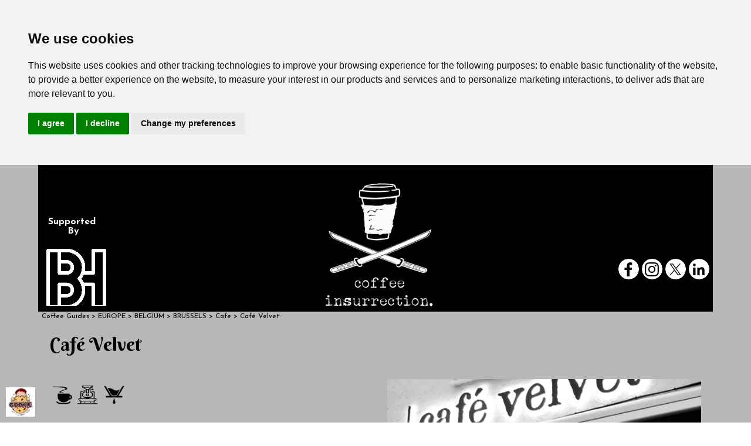

--- FILE ---
content_type: text/html
request_url: https://www.coffeeinsurrection.com/cafe-velvet.html
body_size: 5682
content:
<!-- Global site tag (gtag.js) - Google Analytics -->
<script async src="https://www.googletagmanager.com/gtag/js?id=G-CD47L5M0NV"></script>
<script>
  window.dataLayer = window.dataLayer || [];
  function gtag(){dataLayer.push(arguments);}
  gtag('js', new Date());

  gtag('config', 'G-CD47L5M0NV');
</script>


<!DOCTYPE html><!-- HTML5 -->
<html prefix="og: http://ogp.me/ns#" lang="en-GB" dir="ltr">
	<head>
		<title>CAFE&#39; VELVET - Brussels, Belgium  - Coffee Insurrection</title>
		<meta charset="utf-8" />
		<!--[if IE]><meta http-equiv="ImageToolbar" content="False" /><![endif]-->
		<meta name="author" content="Endri " />
		<meta name="generator" content="Incomedia WebSite X5 Evo 2021.5.7 - www.websitex5.com" />
		<meta name="description" content="Café Velvet, Brussels is Specialty Coffee Roasters.&lt;br /&gt;@cafevelvet  · Coffee Shop&lt;br /&gt;CAFE VELVET is in Rue de la Régence 26, 1000 Brussels, Belgium" />
		<meta name="keywords" content="Café Velvet, Brussels, specialty coffee, coffee, gourmet coffee, coffeemaker, cafe, coffee, espresso, drink, cup, specialty coffee association, bar, carafe, coffee bean, roasting, the old school : Specialty Coffee, cappuccino, espresso machine, coffee roasting, restaurant, restaurants" />
		<meta property="og:image" content="https://www.coffeeinsurrection.com/favImage.png" />
		<meta property="og:image:type" content="image/png">
		<meta property="og:image:width" content="120">
		<meta property="og:image:height" content="79">
		<meta name="viewport" content="width=device-width, initial-scale=1" />
		
		<link rel="stylesheet" href="style/reset.css?2021-5-7-0" media="screen,print" />
		<link rel="stylesheet" href="style/print.css?2021-5-7-0" media="print" />
		<link rel="stylesheet" href="style/style.css?2021-5-7-0" media="screen,print" />
		<link rel="stylesheet" href="style/template.css?2021-5-7-0" media="screen" />
		<link rel="stylesheet" href="pluginAppObj/pluginAppObj_667_04/custom.css" media="screen, print" />
		<link rel="stylesheet" href="pluginAppObj/imHeader_pluginAppObj_03/custom.css" media="screen, print" />
		<link rel="stylesheet" href="pcss/cafe-velvet.css?2021-5-7-0-638956014615494472" media="screen,print" />
		<script src="res/jquery.js?2021-5-7-0"></script>
		<script src="res/x5engine.js?2021-5-7-0" data-files-version="2021-5-7-0"></script>
		<script src="pluginAppObj/pluginAppObj_667_04/main.js"></script>
		<script src="pluginAppObj/imHeader_pluginAppObj_03/main.js"></script>
		<script>
			window.onload = function(){ checkBrowserCompatibility('Your browser does not support the features necessary to display this website.','Your browser may not support the features necessary to display this website.','[1]Update your browser[/1] or [2]continue without updating[/2].','http://outdatedbrowser.com/'); };
			x5engine.utils.currentPagePath = 'cafe-velvet.html';
			x5engine.boot.push(function () { x5engine.imPageToTop.initializeButton({}); });
		</script>
		<link rel="icon" href="favicon.png?2021-5-7-0-638956014614663339" type="image/png" />
		<link rel="alternate" type="application/rss+xml" title="Worldwide CAFES" href="blog/x5feed.php" />
		<script>(function(i,s,o,g,r,a,m){i['GoogleAnalyticsObject']=r;i[r]=i[r]||function(){(i[r].q=i[r].q||[]).push(arguments)},i[r].l=1*new Date();a=s.createElement(o),m=s.getElementsByTagName(o)[0];a.async=1;a.src=g;m.parentNode.insertBefore(a,m)})(window,document,'script','//www.google-analytics.com/analytics.js','ga');ga('create', '188641430','auto');ga('send', 'pageview');</script>
	</head>
	<body>
		<!-- Google Tag Manager (noscript) -->

<noscript><iframe src="https://www.googletagmanager.com/ns.html?id=GTM-N32B7NQ"

height="0" width="0" style="display:none;visibility:hidden"></iframe></noscript>

<!-- End Google Tag Manager (noscript) -->


		<div id="imPageExtContainer">
			<div id="imPageIntContainer">
				<div id="imHeaderBg"></div>
				<div id="imFooterBg"></div>
				<div id="imPage">
					<header id="imHeader">
						<h1 class="imHidden">Café Velvet, Brussels - Coffee Insurrection</h1>
						<div id="imHeaderObjects"><div id="imHeader_pluginAppObj_03_wrapper" class="template-object-wrapper"><!-- Social Icons v.17 --><div id="imHeader_pluginAppObj_03">
            <div id="soc_imHeader_pluginAppObj_03">
                <div class="wrapper horizontal flat none">
                	<div class='social-icon flat'><a href='https://www.facebook.com/coffeeinsurrection' target='_blank'><svg xmlns="http://www.w3.org/2000/svg" viewBox="0 0 100 100"><path d="M57,93V54H70.14l2-15H57V29.09c0-4.39.94-7.39,7.24-7.39H72V8.14a98.29,98.29,0,0,0-11.6-.6C48.82,7.54,41,14.61,41,27.59V39H27V54H41V93H57Z"/></svg><span class='fallbacktext'>Fb</span></a></div><div class='social-icon flat'><a href='https://www.instagram.com/coffeeinsurrection/' target='_blank'><svg xmlns="http://www.w3.org/2000/svg" viewBox="0 0 100 100"><g><path d="M50,15.16c11.35,0,12.69,0,17.17.25a23.52,23.52,0,0,1,7.89,1.46,14.07,14.07,0,0,1,8.07,8.07,23.52,23.52,0,0,1,1.46,7.89c0.2,4.48.25,5.83,0.25,17.17s0,12.69-.25,17.17a23.52,23.52,0,0,1-1.46,7.89,14.07,14.07,0,0,1-8.07,8.07,23.52,23.52,0,0,1-7.89,1.46c-4.48.2-5.82,0.25-17.17,0.25s-12.69,0-17.17-.25a23.52,23.52,0,0,1-7.89-1.46,14.07,14.07,0,0,1-8.07-8.07,23.52,23.52,0,0,1-1.46-7.89c-0.2-4.48-.25-5.83-0.25-17.17s0-12.69.25-17.17a23.52,23.52,0,0,1,1.46-7.89,14.07,14.07,0,0,1,8.07-8.07,23.52,23.52,0,0,1,7.89-1.46c4.48-.2,5.83-0.25,17.17-0.25M50,7.5c-11.54,0-13,0-17.52.26a31.19,31.19,0,0,0-10.32,2A21.73,21.73,0,0,0,9.73,22.16a31.19,31.19,0,0,0-2,10.32C7.55,37,7.5,38.46,7.5,50s0,13,.26,17.52a31.19,31.19,0,0,0,2,10.32A21.73,21.73,0,0,0,22.16,90.27a31.19,31.19,0,0,0,10.32,2c4.53,0.21,6,.26,17.52.26s13,0,17.52-.26a31.19,31.19,0,0,0,10.32-2A21.73,21.73,0,0,0,90.27,77.84a31.19,31.19,0,0,0,2-10.32c0.21-4.53.26-6,.26-17.52s0-13-.26-17.52a31.19,31.19,0,0,0-2-10.32A21.73,21.73,0,0,0,77.84,9.73a31.19,31.19,0,0,0-10.32-2C63,7.55,61.54,7.5,50,7.5h0Z"/><path d="M50,28.18A21.82,21.82,0,1,0,71.82,50,21.82,21.82,0,0,0,50,28.18Zm0,36A14.17,14.17,0,1,1,64.17,50,14.17,14.17,0,0,1,50,64.17Z"/><circle cx="72.69" cy="27.31" r="5.1"/></g></svg><span class='fallbacktext'>Ig</span></a></div><div class='social-icon flat'><a href='https://twitter.com/Coffeeinsurrec1' target='_blank'><svg width="100%" height="100%" viewBox="0 0 100 100" version="1.1" xmlns="http://www.w3.org/2000/svg" xmlns:xlink="http://www.w3.org/1999/xlink" xml:space="preserve" xmlns:serif="http://www.serif.com/" style="fill-rule:evenodd;clip-rule:evenodd;stroke-linejoin:round;stroke-miterlimit:2;"><g transform="matrix(0.233139,0,0,0.233139,15.0291,15)"><path d="M178.57,127.15L290.27,0L263.81,0L166.78,110.38L89.34,0L0,0L117.13,166.93L0,300.25L26.46,300.25L128.86,183.66L210.66,300.25L300,300.25M36.01,19.54L76.66,19.54L263.79,281.67L223.13,281.67" style="fill-rule:nonzero;"/></g></svg><span class='fallbacktext'>X</span></a></div><div class='social-icon flat'><a href='https://www.linkedin.com/in/coffee-insurrection/' target='_blank'><svg  xmlns="http://www.w3.org/2000/svg" viewBox="0 0 100 100"><g><path d="M30,86H15V39H30V86ZM23.19,31.82a8.47,8.47,0,1,1,8.47-8.47A8.47,8.47,0,0,1,23.19,31.82ZM85,86H71V62.4c0-5.45.07-12.47-7.41-12.47S55,55.87,55,62V86H41V39H54v4H53.87c1.95-1,6.61-6.76,13.72-6.76C82.37,36.24,85,46.81,85,59.47V86Z"/></g></svg><span class='fallbacktext'>In</span></a></div>
                </div>

            </div>
                <script>
                    socialicons_imHeader_pluginAppObj_03();
                </script>
        </div></div><div id="imHeader_imObjectTitle_05_wrapper" class="template-object-wrapper"><div id="imHeader_imObjectTitle_05"><span id ="imHeader_imObjectTitle_05_text" >Supported By</span></div></div><div id="imHeader_imObjectImage_06_wrapper" class="template-object-wrapper"><div id="imHeader_imObjectImage_06"><div id="imHeader_imObjectImage_06_container"><a href="https://www.baristahustle.com/" target="_blank"><img src="images/products-bH_LEARN_transp.png" title="Barista Hustle" alt="Barista Hustle" />
</a></div></div></div></div>
					</header>
					<div id="imStickyBarContainer">
						<div id="imStickyBarGraphics"></div>
						<div id="imStickyBar">
							<div id="imStickyBarObjects"><div id="imStickyBar_imTextObject_08_wrapper" class="template-object-wrapper"><div id="imStickyBar_imTextObject_08">
	<div data-index="0"  class="text-tab-content grid-prop current-tab "  id="imStickyBar_imTextObject_08_tab0" style="opacity: 1; ">
		<div class="text-inner">
			<div class="imTACenter"><span class="fs22lh1-5 cf1 ff1">Coffee Insurrection</span></div>
		</div>
	</div>

</div>
</div><div id="imStickyBar_imMenuObject_11_wrapper" class="template-object-wrapper"><!-- UNSEARCHABLE --><div id="imStickyBar_imMenuObject_11"><div id="imStickyBar_imMenuObject_11_container"><div class="hamburger-button hamburger-component"><div><div><div class="hamburger-bar"></div><div class="hamburger-bar"></div><div class="hamburger-bar"></div></div></div></div><div class="hamburger-menu-background-container hamburger-component">
	<div class="hamburger-menu-background menu-mobile menu-mobile-animated hidden">
		<div class="hamburger-menu-close-button"><span>&times;</span></div>
	</div>
</div>
<ul class="menu-mobile-animated hidden">
	<li class="imMnMnFirst imPage" data-link-paths=",/index.html,/">
<div class="label-wrapper">
<div class="label-inner-wrapper">
		<a class="label" href="index.html">
Home Page		</a>
</div>
</div>
	</li><li class="imMnMnMiddle imLevel" data-link-paths=",/best-specialty-coffee-roasters-in-the-world.html" data-link-hash="-1004161826"><div class="label-wrapper"><div class="label-inner-wrapper"><a href="best-specialty-coffee-roasters-in-the-world.html" class="label" onclick="return x5engine.utils.location('best-specialty-coffee-roasters-in-the-world.html', null, false)">Coffee Guides</a></div></div><ul data-original-position="open-bottom" class="open-bottom" style="" >
	<li class="imMnMnFirst imLevel" data-link-paths=",/the-best-specialty-coffee-in-europe.html" data-link-hash="-1004161940"><div class="label-wrapper"><div class="label-inner-wrapper"><a href="the-best-specialty-coffee-in-europe.html" class="label" onclick="return x5engine.utils.location('the-best-specialty-coffee-in-europe.html', null, false)">EUROPE</a></div></div><ul data-original-position="open-right" class="open-right" style="opacity: 0;" >
	</ul></li><li class="imMnMnMiddle imLevel" data-link-paths=",/specialtycoffee-north_america-best-coffee.html" data-link-hash="-1004161864"><div class="label-wrapper"><div class="label-inner-wrapper"><a href="specialtycoffee-north_america-best-coffee.html" class="label" onclick="return x5engine.utils.location('specialtycoffee-north_america-best-coffee.html', null, false)">CENTRAL-NORTH AMERICA</a></div></div><ul data-original-position="open-right" class="open-right" style="opacity: 0;" >
	</ul></li><li class="imMnMnMiddle imLevel" data-link-paths=",/oceaniaspecialtycoffee.html" data-link-hash="-1004161883"><div class="label-wrapper"><div class="label-inner-wrapper"><a href="oceaniaspecialtycoffee.html" class="label" onclick="return x5engine.utils.location('oceaniaspecialtycoffee.html', null, false)">OCEANIA</a></div></div><ul data-original-position="open-right" class="open-right" style="opacity: 0;" >
	</ul></li><li class="imMnMnMiddle imLevel" data-link-paths=",/south_america.html" data-link-hash="-1004161902"><div class="label-wrapper"><div class="label-inner-wrapper"><a href="south_america.html" class="label" onclick="return x5engine.utils.location('south_america.html', null, false)">SOUTH AMERICA</a></div></div><ul data-original-position="open-right" class="open-right" style="opacity: 0;" >
	</ul></li><li class="imMnMnMiddle imLevel" data-link-paths=",/asia.html" data-link-hash="-1004161845"><div class="label-wrapper"><div class="label-inner-wrapper"><a href="asia.html" class="label" onclick="return x5engine.utils.location('asia.html', null, false)">ASIA</a></div></div><ul data-original-position="open-right" class="open-right" style="opacity: 0;" >
	</ul></li><li class="imMnMnLast imLevel" data-link-paths=",/the-best-specialty-coffee-in-africa.html" data-link-hash="-1004161921"><div class="label-wrapper"><div class="label-inner-wrapper"><a href="the-best-specialty-coffee-in-africa.html" class="label" onclick="return x5engine.utils.location('the-best-specialty-coffee-in-africa.html', null, false)">AFRICA</a></div></div><ul data-original-position="open-right" class="open-right" style="opacity: 0;" >
	</ul></li></ul></li><li class="imMnMnMiddle imLevel" data-link-paths=",/best-coffee-roasters-in-the-world.html" data-link-hash="-1004161161"><div class="label-wrapper"><div class="label-inner-wrapper"><a href="best-coffee-roasters-in-the-world.html" class="label" onclick="return x5engine.utils.location('best-coffee-roasters-in-the-world.html', null, false)">Roasters</a></div></div><ul data-original-position="open-bottom" class="open-bottom" style="opacity: 0;" >
	</ul></li><li class="imMnMnMiddle imPage" data-link-paths=",/about-us.html">
<div class="label-wrapper">
<div class="label-inner-wrapper">
		<a class="label" href="about-us.html">
About us		</a>
</div>
</div>
	</li><li class="imMnMnMiddle imPage" data-link-paths=",/contacts.html">
<div class="label-wrapper">
<div class="label-inner-wrapper">
		<a class="label" href="contacts.html">
Contacts		</a>
</div>
</div>
	</li><li class="imMnMnLast imLevel" data-link-paths=",/blog/index.php,/blog/" data-link-hash="-1004162301"><div class="label-wrapper"><div class="label-inner-wrapper"><a href="blog/index.php" class="label" onclick="return x5engine.utils.location('blog/index.php', null, false)">Blog</a></div></div></li></ul></div></div><!-- UNSEARCHABLE END --><script>
var imStickyBar_imMenuObject_11_settings = {
	'menuId': 'imStickyBar_imMenuObject_11',
	'responsiveMenuEffect': 'push',
	'animationDuration': 1000,
}
x5engine.boot.push(function(){x5engine.initMenu(imStickyBar_imMenuObject_11_settings)});
$(function () {$('#imStickyBar_imMenuObject_11_container ul li').not('.imMnMnSeparator').each(function () {    var $this = $(this), timeout = 0;    $this.on('mouseenter', function () {        clearTimeout(timeout);        setTimeout(function () { $this.children('ul, .multiple-column').stop(false, false).show(); }, 250);    }).on('mouseleave', function () {        timeout = setTimeout(function () { $this.children('ul, .multiple-column').stop(false, false).hide(); }, 250);    });});});

</script>
</div><div id="imStickyBar_imObjectSearch_12_wrapper" class="template-object-wrapper"><div id="imStickyBar_imObjectSearch_12"><form id="imStickyBar_imObjectSearch_12_form" action="imsearch.php" method="get"><fieldset><input type="text" id="imStickyBar_imObjectSearch_12_field" name="search" value="" /></fieldset></form></div></div></div>
						</div>
					</div>
					<a class="imHidden" href="#imGoToCont" title="Skip the main menu">Go to content</a>
					<div id="imSideBar">
						<div id="imSideBarObjects"></div>
					</div>
					<div id="imContentGraphics"></div>
					<main id="imContent">
						<a id="imGoToCont"></a>
						<header>
							<div id="imBreadcrumb"><a href="best-specialty-coffee-roasters-in-the-world.html" onclick="return x5engine.utils.location('best-specialty-coffee-roasters-in-the-world.html', null, false)">Coffee Guides</a> &gt; <a href="the-best-specialty-coffee-in-europe.html" onclick="return x5engine.utils.location('the-best-specialty-coffee-in-europe.html', null, false)">EUROPE</a> &gt; <a href="belgium.html" onclick="return x5engine.utils.location('belgium.html', null, false)">BELGIUM</a> &gt; <a href="specialtycoffeebrussels.html" onclick="return x5engine.utils.location('specialtycoffeebrussels.html', null, false)">BRUSSELS</a> &gt; Cafe &gt; Café Velvet</div>
						</header>
						<div id="imPageRow_1" class="imPageRow">
						
						</div>
						<div id="imCell_9" class=""  data-responsive-sequence-number="1"> <div id="imCellStyleGraphics_9"></div><div id="imCellStyleBorders_9"></div><div id="imObjectTitle_667_09"><span id ="imObjectTitle_667_09_text" >Café Velvet</span></div></div><div id="imCell_1" class=""  data-responsive-sequence-number="2"> <div id="imCellStyleGraphics_1"></div><div id="imCellStyleBorders_1"></div><div id="imObjectImage_667_01"><div id="imObjectImage_667_01_container"><img src="images/cafe-velvet-coffee-roasters-brussels-specialty-coffee-belgium.jpg" title="Cafe Velvet, Brussels" alt="Specialty Coffee roasters in Brussels" />
						</div></div></div><div id="imCell_3" class=""  data-responsive-sequence-number="3"> <div id="imCellStyleGraphics_3"></div><div id="imCellStyleBorders_3"></div><div id="imTextObject_667_03">
							<div data-index="0"  class="text-tab-content grid-prop current-tab "  id="imTextObject_667_03_tab0" style="opacity: 1; ">
								<div class="text-inner">
									<div><img class="image-1" src="images/cafe-and-roastery..png"  title="Espresso, Roasters, Filter, V60, Aeropress, Chemex" alt="Specialty Coffee Shop and Roaster"/><br></div><div><br></div><div><div><span class="fs14lh1-5"><b><span class="cf1"><a href="https://www.cafevelvet.co/" rel="nofollow" target="_blank" class="imCssLink">cafevelvet.com</a></span></b></span></div><div><span class="fs14lh1-5"><b><br></b></span></div> &nbsp;&nbsp;<div class="imTAJustify"><span class="fs14lh1-5 ff1"><i>In Medellin, in Brussels and in between… Café Velvet is the only specialty coffee company in Europe which has built up a reputation in serving and roasting excellent specialty coffee both in a coffee producing country (Colombia) as in a coffee consuming country (Belgium). In Medellin as of 2014 they were part of the pioneer movement of specialty coffee and in Brussels as of 2016 they were part of the “second” movement. They are highly passionated by what they do and believe that through their investment they can add value to a more vulnerable part of the production chain, i.e., the country of production. </i></span></div></div><div><span class="fs14lh1-5 ff1"><i> &nbsp;</i></span></div>
								</div>
							</div>
						
						</div>
						</div><div id="imPageRow_2" class="imPageRow">
						
						</div>
						<div id="imCell_13" class=""  data-responsive-sequence-number="4"> <div id="imCellStyleGraphics_13"></div><div id="imCellStyleBorders_13"></div><h2 id="imObjectTitle_667_13"><span id ="imObjectTitle_667_13_text" >Belgium Coffeehouses (Updated 2024)</span></h2></div><div id="imPageRow_3" class="imPageRow">
						
						</div>
						<div id="imCell_4" class=""  data-responsive-sequence-number="5"> <div id="imCellStyleGraphics_4"></div><div id="imCellStyleBorders_4"></div><!-- Social Icons v.17 --><div id="pluginAppObj_667_04">
						            <div id="soc_pluginAppObj_667_04">
						                <div class="wrapper horizontal flat none">
						                	<div class='social-icon flat'><a href='http://instagram.com/cafevelvetcoffee' target='_blank'><svg xmlns="http://www.w3.org/2000/svg" viewBox="0 0 100 100"><g><path d="M50,15.16c11.35,0,12.69,0,17.17.25a23.52,23.52,0,0,1,7.89,1.46,14.07,14.07,0,0,1,8.07,8.07,23.52,23.52,0,0,1,1.46,7.89c0.2,4.48.25,5.83,0.25,17.17s0,12.69-.25,17.17a23.52,23.52,0,0,1-1.46,7.89,14.07,14.07,0,0,1-8.07,8.07,23.52,23.52,0,0,1-7.89,1.46c-4.48.2-5.82,0.25-17.17,0.25s-12.69,0-17.17-.25a23.52,23.52,0,0,1-7.89-1.46,14.07,14.07,0,0,1-8.07-8.07,23.52,23.52,0,0,1-1.46-7.89c-0.2-4.48-.25-5.83-0.25-17.17s0-12.69.25-17.17a23.52,23.52,0,0,1,1.46-7.89,14.07,14.07,0,0,1,8.07-8.07,23.52,23.52,0,0,1,7.89-1.46c4.48-.2,5.83-0.25,17.17-0.25M50,7.5c-11.54,0-13,0-17.52.26a31.19,31.19,0,0,0-10.32,2A21.73,21.73,0,0,0,9.73,22.16a31.19,31.19,0,0,0-2,10.32C7.55,37,7.5,38.46,7.5,50s0,13,.26,17.52a31.19,31.19,0,0,0,2,10.32A21.73,21.73,0,0,0,22.16,90.27a31.19,31.19,0,0,0,10.32,2c4.53,0.21,6,.26,17.52.26s13,0,17.52-.26a31.19,31.19,0,0,0,10.32-2A21.73,21.73,0,0,0,90.27,77.84a31.19,31.19,0,0,0,2-10.32c0.21-4.53.26-6,.26-17.52s0-13-.26-17.52a31.19,31.19,0,0,0-2-10.32A21.73,21.73,0,0,0,77.84,9.73a31.19,31.19,0,0,0-10.32-2C63,7.55,61.54,7.5,50,7.5h0Z"/><path d="M50,28.18A21.82,21.82,0,1,0,71.82,50,21.82,21.82,0,0,0,50,28.18Zm0,36A14.17,14.17,0,1,1,64.17,50,14.17,14.17,0,0,1,50,64.17Z"/><circle cx="72.69" cy="27.31" r="5.1"/></g></svg><span class='fallbacktext'>Ig</span></a></div>
						                </div>
						
						            </div>
						                <script>
						                    socialicons_pluginAppObj_667_04();
						                </script>
						        </div></div><div id="imPageRow_4" class="imPageRow">
						
						</div>
						<div id="imCell_108" class=""  data-responsive-sequence-number="6"> <div id="imCellStyleGraphics_108"></div><div id="imCellStyleBorders_108"></div><h2 id="imObjectTitle_667_108"><span id ="imObjectTitle_667_108_text" ><a href="belgium.html" rel="tag" onclick="return x5engine.utils.location('belgium.html', null, false)">Best Specialty Coffee Shop and Roasters in Belgium</a></span></h2></div><div id="imCell_107" class=""  data-responsive-sequence-number="7"> <div id="imCellStyleGraphics_107"></div><div id="imCellStyleBorders_107"></div><h2 id="imObjectTitle_667_107"><span id ="imObjectTitle_667_107_text" ><a href="specialtycoffeebrussels.html" rel="tag" onclick="return x5engine.utils.location('specialtycoffeebrussels.html', null, false)">Best Specialty Coffee Near Me (Roasters and cafes in Brussels)</a></span></h2></div>
					</main>
					<footer id="imFooter">
						<div id="imFooterObjects"><div id="imFooter_imObjectTitle_01_wrapper" class="template-object-wrapper"><div id="imFooter_imObjectTitle_01"><span id ="imFooter_imObjectTitle_01_text" >© COPYRIGHT 2025</span></div></div><div id="imFooter_imObjectTitle_03_wrapper" class="template-object-wrapper"><h2 id="imFooter_imObjectTitle_03"><span id ="imFooter_imObjectTitle_03_text" ><a href="best-coffee-roasters-in-the-world.html" onclick="return x5engine.utils.location('best-coffee-roasters-in-the-world.html', null, false)">Roasters</a></span></h2></div><div id="imFooter_imObjectTitle_04_wrapper" class="template-object-wrapper"><h2 id="imFooter_imObjectTitle_04"><span id ="imFooter_imObjectTitle_04_text" ><a href="best-specialty-coffee-roasters-in-the-world.html" onclick="return x5engine.utils.location('best-specialty-coffee-roasters-in-the-world.html', null, false)">Coffee and Roasters</a></span></h2></div><div id="imFooter_imObjectTitle_05_wrapper" class="template-object-wrapper"><h2 id="imFooter_imObjectTitle_05"><span id ="imFooter_imObjectTitle_05_text" ><a href="best-specialty-coffee-roasters-in-the-world.html" onclick="return x5engine.utils.location('best-specialty-coffee-roasters-in-the-world.html', null, false)">Cafes</a></span></h2></div><div id="imFooter_imObjectImage_06_wrapper" class="template-object-wrapper"><div id="imFooter_imObjectImage_06"><div id="imFooter_imObjectImage_06_container"><a href="best-coffee-roasters-in-the-world.html" onclick="return x5engine.utils.location('best-coffee-roasters-in-the-world.html', null, false)"><img src="images/roasting-espresso-coffee.gif" title="Specialty coffee roasters" alt="Specialty cofee roasters" />
</a></div></div></div><div id="imFooter_imObjectImage_07_wrapper" class="template-object-wrapper"><div id="imFooter_imObjectImage_07"><div id="imFooter_imObjectImage_07_container"><a href="best-specialty-coffee-roasters-in-the-world.html" onclick="return x5engine.utils.location('best-specialty-coffee-roasters-in-the-world.html', null, false)"><img src="images/cafe-and-roastery.png" title="Specialty Coffee Roasters" alt="Specialty coffee Roasters" />
</a></div></div></div><div id="imFooter_imObjectImage_08_wrapper" class="template-object-wrapper"><div id="imFooter_imObjectImage_08"><div id="imFooter_imObjectImage_08_container"><a href="best-specialty-coffee-roasters-in-the-world.html" onclick="return x5engine.utils.location('best-specialty-coffee-roasters-in-the-world.html', null, false)"><img src="images/coffee_x0cdncz2.png" title="Specialty Coffee" alt="Specialty Coffee around the World" />
</a></div></div></div><div id="imFooter_imObjectTitle_09_wrapper" class="template-object-wrapper"><h2 id="imFooter_imObjectTitle_09"><span id ="imFooter_imObjectTitle_09_text" ><a href="privacy.html" onclick="return x5engine.utils.location('privacy.html', null, false)">Privacy</a></span></h2></div><div id="imFooter_imObjectImage_11_wrapper" class="template-object-wrapper"><div id="imFooter_imObjectImage_11"><div id="imFooter_imObjectImage_11_container"><img src="images/Farmers.png" title="Farmers" alt="Farmers Coffee" />
</div></div></div><div id="imFooter_imObjectTitle_12_wrapper" class="template-object-wrapper"><h2 id="imFooter_imObjectTitle_12"><span id ="imFooter_imObjectTitle_12_text" >Farmers</span></h2></div></div>
					</footer>
				</div>
				<span class="imHidden"><a href="#imGoToCont" title="Read this page again">Back to content</a></span>
			</div>
		</div>
		<!-- Cookie Consent by FreePrivacyPolicy.com https://www.FreePrivacyPolicy.com -->

<script type="text/javascript" src="//www.freeprivacypolicy.com/public/cookie-consent/4.2.0/cookie-consent.js" charset="UTF-8"></script>

<script type="text/javascript" charset="UTF-8">

    document.addEventListener('DOMContentLoaded', function () {

        cookieconsent.run({

            "notice_banner_type": "headline",

            "consent_type": "express",

            "palette": "light",

            "language": "en",

            "page_load_consent_levels": ["strictly-necessary"],

            "notice_banner_reject_button_hide": false,

            "preferences_center_close_button_hide": false,

            "page_refresh_confirmation_buttons": false,

            "website_name": "https://www.coffeeinsurrection.com/",

            "website_privacy_policy_url": "https://www.coffeeinsurrection.com/privacy.html"

        });

    });

</script>

<noscript>Cookie Consent by <a href="https://www.freeprivacypolicy.com/">Free Privacy Policy Generator</a></noscript>

<!-- End Cookie Consent by FreePrivacyPolicy.com https://www.FreePrivacyPolicy.com -->



<!-- Cookie Logo Link for Preferences Center in Bottom-Left Corner -->

<a href="#" id="open_preferences_center" style="position: fixed; bottom: 10px; left: 10px; z-index: 1000;">

    <img src="https://www.coffeeinsurrection.com/images/cookie.jpg" alt="Open Cookie Preferences" style="width: 50px; height: auto; cursor: pointer;">

</a>

		<noscript class="imNoScript"><div class="alert alert-red">To use this website you must enable JavaScript.</div></noscript>
	</body>
</html>


--- FILE ---
content_type: text/css
request_url: https://www.coffeeinsurrection.com/pcss/cafe-velvet.css?2021-5-7-0-638956014615494472
body_size: 6085
content:
@import 'https://fonts.googleapis.com/css?family=Josefin+Sans:700,regular,italic,700italic&display=swap';
@import 'https://fonts.googleapis.com/css?family=Berkshire+Swash:regular&display=swap';
#imPage { display: -ms-grid; display: grid; -ms-grid-columns: minmax(0, 1fr) 1150px minmax(0, 1fr); grid-template-columns: minmax(0, 1fr) 1150px minmax(0, 1fr); -ms-grid-rows: 250px auto 400px; grid-template-rows: 250px auto 400px; }
#imHeader { display: block; -ms-grid-column: 2; -ms-grid-column-span: 1; grid-column: 2 / 3; -ms-grid-row: 1; -ms-grid-row-span: 1; grid-row: 1 / 2; }
#imFooter { display: block; -ms-grid-column: 2; -ms-grid-column-span: 1; grid-column: 2 / 3; -ms-grid-row: 3; -ms-grid-row-span: 1; grid-row: 3 / 4; }
#imSideBar { display: none; }
#imContent { display: block; -ms-grid-column: 1; -ms-grid-column-span: 3; grid-column: 1 / 4; -ms-grid-row: 2; -ms-grid-row-span: 1; grid-row: 2 / 3; }
#imContentGraphics { display: block; -ms-grid-column: 2; -ms-grid-column-span: 1; grid-column: 2 / 3; -ms-grid-row: 2; -ms-grid-row-span: 1; grid-row: 2 / 3; }
@media (max-width: 1149.9px) and (min-width: 800.0px) {
	#imPage { display: -ms-grid; display: grid; -ms-grid-columns: minmax(0, 1fr) 800px minmax(0, 1fr); grid-template-columns: minmax(0, 1fr) 800px minmax(0, 1fr); -ms-grid-rows: 250px auto 400px; grid-template-rows: 250px auto 400px; }
	#imHeader { display: block; -ms-grid-column: 2; -ms-grid-column-span: 1; grid-column: 2 / 3; -ms-grid-row: 1; -ms-grid-row-span: 1; grid-row: 1 / 2; }
	#imFooter { display: block; -ms-grid-column: 2; -ms-grid-column-span: 1; grid-column: 2 / 3; -ms-grid-row: 3; -ms-grid-row-span: 1; grid-row: 3 / 4; }
	#imSideBar { display: none; }
	#imContent { display: block; -ms-grid-column: 1; -ms-grid-column-span: 3; grid-column: 1 / 4; -ms-grid-row: 2; -ms-grid-row-span: 1; grid-row: 2 / 3; }
	#imContentGraphics { display: block; -ms-grid-column: 2; -ms-grid-column-span: 1; grid-column: 2 / 3; -ms-grid-row: 2; -ms-grid-row-span: 1; grid-row: 2 / 3; }
	
}
@media (max-width: 799.9px) and (min-width: 480.0px) {
	#imPage { display: -ms-grid; display: grid; -ms-grid-columns: minmax(0, 1fr) 480px minmax(0, 1fr); grid-template-columns: minmax(0, 1fr) 480px minmax(0, 1fr); -ms-grid-rows: 250px auto 400px; grid-template-rows: 250px auto 400px; }
	#imHeader { display: block; -ms-grid-column: 2; -ms-grid-column-span: 1; grid-column: 2 / 3; -ms-grid-row: 1; -ms-grid-row-span: 1; grid-row: 1 / 2; }
	#imFooter { display: block; -ms-grid-column: 2; -ms-grid-column-span: 1; grid-column: 2 / 3; -ms-grid-row: 3; -ms-grid-row-span: 1; grid-row: 3 / 4; }
	#imSideBar { display: none; }
	#imContent { display: block; -ms-grid-column: 1; -ms-grid-column-span: 3; grid-column: 1 / 4; -ms-grid-row: 2; -ms-grid-row-span: 1; grid-row: 2 / 3; }
	#imContentGraphics { display: block; -ms-grid-column: 2; -ms-grid-column-span: 1; grid-column: 2 / 3; -ms-grid-row: 2; -ms-grid-row-span: 1; grid-row: 2 / 3; }
	
}
@media (max-width: 479.9px)  {
	#imPage { display: -ms-grid; display: grid; -ms-grid-columns: 0 minmax(0, 1fr) 0; grid-template-columns: 0 minmax(0, 1fr) 0; -ms-grid-rows: 250px auto 300px; grid-template-rows: 250px auto 300px; }
	#imHeader { display: block; -ms-grid-column: 2; -ms-grid-column-span: 1; grid-column: 2 / 3; -ms-grid-row: 1; -ms-grid-row-span: 1; grid-row: 1 / 2; }
	#imFooter { display: block; -ms-grid-column: 2; -ms-grid-column-span: 1; grid-column: 2 / 3; -ms-grid-row: 3; -ms-grid-row-span: 1; grid-row: 3 / 4; }
	#imSideBar { display: none; }
	#imContent { display: block; -ms-grid-column: 1; -ms-grid-column-span: 3; grid-column: 1 / 4; -ms-grid-row: 2; -ms-grid-row-span: 1; grid-row: 2 / 3; }
	#imContentGraphics { display: block; -ms-grid-column: 2; -ms-grid-column-span: 1; grid-column: 2 / 3; -ms-grid-row: 2; -ms-grid-row-span: 1; grid-row: 2 / 3; }
	
}
#imContent { display: -ms-grid; display: grid; -ms-grid-columns: minmax(0, 1fr) 47.917px 47.917px 47.917px 47.917px 47.917px 47.917px 47.917px 47.917px 47.917px 47.917px 47.917px 47.917px 47.917px 47.917px 47.917px 47.917px 47.917px 47.917px 47.917px 47.917px 47.917px 47.917px 47.917px 47.917px minmax(0, 1fr); grid-template-columns: minmax(0, 1fr) 47.917px 47.917px 47.917px 47.917px 47.917px 47.917px 47.917px 47.917px 47.917px 47.917px 47.917px 47.917px 47.917px 47.917px 47.917px 47.917px 47.917px 47.917px 47.917px 47.917px 47.917px 47.917px 47.917px 47.917px minmax(0, 1fr); -ms-grid-rows: auto auto auto auto auto auto; grid-template-rows: auto auto auto auto auto auto; }
#imContent > header { display: block; -ms-grid-column: 2; -ms-grid-column-span: 24; grid-column: 2 / 26; -ms-grid-row: 1; -ms-grid-row-span: 1; grid-row: 1 / 2; }
#imGoToCont { display: block; -ms-grid-column: 2; -ms-grid-column-span: 1; grid-column: 2 / 3; -ms-grid-row: 1; -ms-grid-row-span: 1; grid-row: 1 / 2; }
#imCell_9 { display: -ms-grid; display: grid; -ms-grid-column: 2; -ms-grid-column-span: 24; grid-column: 2 / 26; -ms-grid-row: 2; -ms-grid-row-span: 1; grid-row: 2 / 3; }
#imCell_3 { display: -ms-grid; display: grid; -ms-grid-column: 2; -ms-grid-column-span: 12; grid-column: 2 / 14; -ms-grid-row: 3; -ms-grid-row-span: 1; grid-row: 3 / 4; }
#imCell_1 { display: -ms-grid; display: grid; -ms-grid-column: 14; -ms-grid-column-span: 12; grid-column: 14 / 26; -ms-grid-row: 3; -ms-grid-row-span: 1; grid-row: 3 / 4; }
#imCell_13 { display: -ms-grid; display: grid; -ms-grid-column: 2; -ms-grid-column-span: 24; grid-column: 2 / 26; -ms-grid-row: 4; -ms-grid-row-span: 1; grid-row: 4 / 5; }
#imCell_4 { display: -ms-grid; display: grid; -ms-grid-column: 2; -ms-grid-column-span: 24; grid-column: 2 / 26; -ms-grid-row: 5; -ms-grid-row-span: 1; grid-row: 5 / 6; }
#imCell_108 { display: -ms-grid; display: grid; -ms-grid-column: 2; -ms-grid-column-span: 12; grid-column: 2 / 14; -ms-grid-row: 6; -ms-grid-row-span: 1; grid-row: 6 / 7; }
#imCell_107 { display: -ms-grid; display: grid; -ms-grid-column: 14; -ms-grid-column-span: 12; grid-column: 14 / 26; -ms-grid-row: 6; -ms-grid-row-span: 1; grid-row: 6 / 7; }
#imPageRow_1 { display: block; -ms-grid-column: 2; -ms-grid-column-span: 24; grid-column: 2 / 26; -ms-grid-row: 2; -ms-grid-row-span: 2; grid-row: 2 / 4; }
#imPageRow_2 { display: block; -ms-grid-column: 2; -ms-grid-column-span: 24; grid-column: 2 / 26; -ms-grid-row: 4; -ms-grid-row-span: 1; grid-row: 4 / 5; }
#imPageRow_3 { display: block; -ms-grid-column: 2; -ms-grid-column-span: 24; grid-column: 2 / 26; -ms-grid-row: 5; -ms-grid-row-span: 1; grid-row: 5 / 6; }
#imPageRow_4 { display: block; -ms-grid-column: 2; -ms-grid-column-span: 24; grid-column: 2 / 26; -ms-grid-row: 6; -ms-grid-row-span: 1; grid-row: 6 / 7; }
@media (max-width: 1149.9px) and (min-width: 800.0px) {
	#imContent { display: -ms-grid; display: grid; -ms-grid-columns: minmax(0, 1fr) 32.917px 32.917px 32.917px 32.917px 32.917px 32.917px 32.917px 32.917px 32.917px 32.917px 32.917px 32.917px 32.917px 32.917px 32.917px 32.917px 32.917px 32.917px 32.917px 32.917px 32.917px 32.917px 32.917px 32.917px minmax(0, 1fr); grid-template-columns: minmax(0, 1fr) 32.917px 32.917px 32.917px 32.917px 32.917px 32.917px 32.917px 32.917px 32.917px 32.917px 32.917px 32.917px 32.917px 32.917px 32.917px 32.917px 32.917px 32.917px 32.917px 32.917px 32.917px 32.917px 32.917px 32.917px minmax(0, 1fr); -ms-grid-rows: auto auto auto auto auto auto; grid-template-rows: auto auto auto auto auto auto; }
	#imContent > header { display: block; -ms-grid-column: 2; -ms-grid-column-span: 24; grid-column: 2 / 26; -ms-grid-row: 1; -ms-grid-row-span: 1; grid-row: 1 / 2; }
	#imGoToCont { display: block; -ms-grid-column: 2; -ms-grid-column-span: 1; grid-column: 2 / 3; -ms-grid-row: 1; -ms-grid-row-span: 1; grid-row: 1 / 2; }
	#imCell_9 { display: -ms-grid; display: grid; -ms-grid-column: 2; -ms-grid-column-span: 24; grid-column: 2 / 26; -ms-grid-row: 2; -ms-grid-row-span: 1; grid-row: 2 / 3; }
	#imCell_3 { display: -ms-grid; display: grid; -ms-grid-column: 2; -ms-grid-column-span: 12; grid-column: 2 / 14; -ms-grid-row: 3; -ms-grid-row-span: 1; grid-row: 3 / 4; }
	#imCell_1 { display: -ms-grid; display: grid; -ms-grid-column: 14; -ms-grid-column-span: 12; grid-column: 14 / 26; -ms-grid-row: 3; -ms-grid-row-span: 1; grid-row: 3 / 4; }
	#imCell_13 { display: -ms-grid; display: grid; -ms-grid-column: 2; -ms-grid-column-span: 24; grid-column: 2 / 26; -ms-grid-row: 4; -ms-grid-row-span: 1; grid-row: 4 / 5; }
	#imCell_4 { display: -ms-grid; display: grid; -ms-grid-column: 2; -ms-grid-column-span: 24; grid-column: 2 / 26; -ms-grid-row: 5; -ms-grid-row-span: 1; grid-row: 5 / 6; }
	#imCell_108 { display: -ms-grid; display: grid; -ms-grid-column: 2; -ms-grid-column-span: 12; grid-column: 2 / 14; -ms-grid-row: 6; -ms-grid-row-span: 1; grid-row: 6 / 7; }
	#imCell_107 { display: -ms-grid; display: grid; -ms-grid-column: 14; -ms-grid-column-span: 12; grid-column: 14 / 26; -ms-grid-row: 6; -ms-grid-row-span: 1; grid-row: 6 / 7; }
	#imPageRow_1 { display: block; -ms-grid-column: 2; -ms-grid-column-span: 24; grid-column: 2 / 26; -ms-grid-row: 2; -ms-grid-row-span: 2; grid-row: 2 / 4; }
	#imPageRow_2 { display: block; -ms-grid-column: 2; -ms-grid-column-span: 24; grid-column: 2 / 26; -ms-grid-row: 4; -ms-grid-row-span: 1; grid-row: 4 / 5; }
	#imPageRow_3 { display: block; -ms-grid-column: 2; -ms-grid-column-span: 24; grid-column: 2 / 26; -ms-grid-row: 5; -ms-grid-row-span: 1; grid-row: 5 / 6; }
	#imPageRow_4 { display: block; -ms-grid-column: 2; -ms-grid-column-span: 24; grid-column: 2 / 26; -ms-grid-row: 6; -ms-grid-row-span: 1; grid-row: 6 / 7; }
	
}
@media (max-width: 799.9px) and (min-width: 480.0px) {
	#imContent { display: -ms-grid; display: grid; -ms-grid-columns: minmax(0, 1fr) 19.583px 19.583px 19.583px 19.583px 19.583px 19.583px 19.583px 19.583px 19.583px 19.583px 19.583px 19.583px 19.583px 19.583px 19.583px 19.583px 19.583px 19.583px 19.583px 19.583px 19.583px 19.583px 19.583px 19.583px minmax(0, 1fr); grid-template-columns: minmax(0, 1fr) 19.583px 19.583px 19.583px 19.583px 19.583px 19.583px 19.583px 19.583px 19.583px 19.583px 19.583px 19.583px 19.583px 19.583px 19.583px 19.583px 19.583px 19.583px 19.583px 19.583px 19.583px 19.583px 19.583px 19.583px minmax(0, 1fr); -ms-grid-rows: auto auto auto auto auto auto auto auto; grid-template-rows: auto auto auto auto auto auto auto auto; }
	#imContent > header { display: block; -ms-grid-column: 2; -ms-grid-column-span: 24; grid-column: 2 / 26; -ms-grid-row: 1; -ms-grid-row-span: 1; grid-row: 1 / 2; }
	#imGoToCont { display: block; -ms-grid-column: 2; -ms-grid-column-span: 1; grid-column: 2 / 3; -ms-grid-row: 1; -ms-grid-row-span: 1; grid-row: 1 / 2; }
	#imCell_9 { display: -ms-grid; display: grid; -ms-grid-column: 2; -ms-grid-column-span: 24; grid-column: 2 / 26; -ms-grid-row: 2; -ms-grid-row-span: 1; grid-row: 2 / 3; }
	#imCell_1 { display: -ms-grid; display: grid; -ms-grid-column: 2; -ms-grid-column-span: 24; grid-column: 2 / 26; -ms-grid-row: 3; -ms-grid-row-span: 1; grid-row: 3 / 4; }
	#imCell_3 { display: -ms-grid; display: grid; -ms-grid-column: 2; -ms-grid-column-span: 24; grid-column: 2 / 26; -ms-grid-row: 4; -ms-grid-row-span: 1; grid-row: 4 / 5; }
	#imCell_13 { display: -ms-grid; display: grid; -ms-grid-column: 2; -ms-grid-column-span: 24; grid-column: 2 / 26; -ms-grid-row: 5; -ms-grid-row-span: 1; grid-row: 5 / 6; }
	#imCell_4 { display: -ms-grid; display: grid; -ms-grid-column: 2; -ms-grid-column-span: 24; grid-column: 2 / 26; -ms-grid-row: 6; -ms-grid-row-span: 1; grid-row: 6 / 7; }
	#imCell_108 { display: -ms-grid; display: grid; -ms-grid-column: 2; -ms-grid-column-span: 24; grid-column: 2 / 26; -ms-grid-row: 7; -ms-grid-row-span: 1; grid-row: 7 / 8; }
	#imCell_107 { display: -ms-grid; display: grid; -ms-grid-column: 2; -ms-grid-column-span: 24; grid-column: 2 / 26; -ms-grid-row: 8; -ms-grid-row-span: 1; grid-row: 8 / 9; }
	#imPageRow_1 { display: block; -ms-grid-column: 2; -ms-grid-column-span: 24; grid-column: 2 / 26; -ms-grid-row: 2; -ms-grid-row-span: 3; grid-row: 2 / 5; }
	#imPageRow_2 { display: block; -ms-grid-column: 2; -ms-grid-column-span: 24; grid-column: 2 / 26; -ms-grid-row: 5; -ms-grid-row-span: 1; grid-row: 5 / 6; }
	#imPageRow_3 { display: block; -ms-grid-column: 2; -ms-grid-column-span: 24; grid-column: 2 / 26; -ms-grid-row: 6; -ms-grid-row-span: 1; grid-row: 6 / 7; }
	#imPageRow_4 { display: block; -ms-grid-column: 2; -ms-grid-column-span: 24; grid-column: 2 / 26; -ms-grid-row: 7; -ms-grid-row-span: 2; grid-row: 7 / 9; }
	
}
@media (max-width: 479.9px)  {
	#imContent { display: -ms-grid; display: grid; -ms-grid-columns: 0 minmax(0, 1fr) minmax(0, 1fr) minmax(0, 1fr) minmax(0, 1fr) minmax(0, 1fr) minmax(0, 1fr) minmax(0, 1fr) minmax(0, 1fr) minmax(0, 1fr) minmax(0, 1fr) minmax(0, 1fr) minmax(0, 1fr) minmax(0, 1fr) minmax(0, 1fr) minmax(0, 1fr) minmax(0, 1fr) minmax(0, 1fr) minmax(0, 1fr) minmax(0, 1fr) minmax(0, 1fr) minmax(0, 1fr) minmax(0, 1fr) minmax(0, 1fr) minmax(0, 1fr) 0; grid-template-columns: 0 minmax(0, 1fr) minmax(0, 1fr) minmax(0, 1fr) minmax(0, 1fr) minmax(0, 1fr) minmax(0, 1fr) minmax(0, 1fr) minmax(0, 1fr) minmax(0, 1fr) minmax(0, 1fr) minmax(0, 1fr) minmax(0, 1fr) minmax(0, 1fr) minmax(0, 1fr) minmax(0, 1fr) minmax(0, 1fr) minmax(0, 1fr) minmax(0, 1fr) minmax(0, 1fr) minmax(0, 1fr) minmax(0, 1fr) minmax(0, 1fr) minmax(0, 1fr) minmax(0, 1fr) 0; -ms-grid-rows: auto auto auto auto auto auto auto auto; grid-template-rows: auto auto auto auto auto auto auto auto; }
	#imContent > header { display: block; -ms-grid-column: 2; -ms-grid-column-span: 24; grid-column: 2 / 26; -ms-grid-row: 1; -ms-grid-row-span: 1; grid-row: 1 / 2; }
	#imGoToCont { display: block; -ms-grid-column: 2; -ms-grid-column-span: 1; grid-column: 2 / 3; -ms-grid-row: 1; -ms-grid-row-span: 1; grid-row: 1 / 2; }
	#imCell_9 { display: -ms-grid; display: grid; -ms-grid-column: 2; -ms-grid-column-span: 24; grid-column: 2 / 26; -ms-grid-row: 2; -ms-grid-row-span: 1; grid-row: 2 / 3; }
	#imCell_1 { display: -ms-grid; display: grid; -ms-grid-column: 2; -ms-grid-column-span: 24; grid-column: 2 / 26; -ms-grid-row: 3; -ms-grid-row-span: 1; grid-row: 3 / 4; }
	#imCell_3 { display: -ms-grid; display: grid; -ms-grid-column: 2; -ms-grid-column-span: 24; grid-column: 2 / 26; -ms-grid-row: 4; -ms-grid-row-span: 1; grid-row: 4 / 5; }
	#imCell_13 { display: -ms-grid; display: grid; -ms-grid-column: 2; -ms-grid-column-span: 24; grid-column: 2 / 26; -ms-grid-row: 5; -ms-grid-row-span: 1; grid-row: 5 / 6; }
	#imCell_4 { display: -ms-grid; display: grid; -ms-grid-column: 2; -ms-grid-column-span: 24; grid-column: 2 / 26; -ms-grid-row: 6; -ms-grid-row-span: 1; grid-row: 6 / 7; }
	#imCell_108 { display: -ms-grid; display: grid; -ms-grid-column: 2; -ms-grid-column-span: 24; grid-column: 2 / 26; -ms-grid-row: 7; -ms-grid-row-span: 1; grid-row: 7 / 8; }
	#imCell_107 { display: -ms-grid; display: grid; -ms-grid-column: 2; -ms-grid-column-span: 24; grid-column: 2 / 26; -ms-grid-row: 8; -ms-grid-row-span: 1; grid-row: 8 / 9; }
	#imPageRow_1 { display: block; -ms-grid-column: 2; -ms-grid-column-span: 24; grid-column: 2 / 26; -ms-grid-row: 2; -ms-grid-row-span: 3; grid-row: 2 / 5; }
	#imPageRow_2 { display: block; -ms-grid-column: 2; -ms-grid-column-span: 24; grid-column: 2 / 26; -ms-grid-row: 5; -ms-grid-row-span: 1; grid-row: 5 / 6; }
	#imPageRow_3 { display: block; -ms-grid-column: 2; -ms-grid-column-span: 24; grid-column: 2 / 26; -ms-grid-row: 6; -ms-grid-row-span: 1; grid-row: 6 / 7; }
	#imPageRow_4 { display: block; -ms-grid-column: 2; -ms-grid-column-span: 24; grid-column: 2 / 26; -ms-grid-row: 7; -ms-grid-row-span: 2; grid-row: 7 / 9; }
	
}
#imBreadcrumb { position: relative; float: left; }
#imHeader_imCell_3 { -ms-grid-columns: 100%; grid-template-columns: 100%; position: relative; box-sizing: border-box; }
#imHeader_pluginAppObj_03 { position: relative; -ms-grid-row-align: start; align-self: start; -ms-grid-column-align: center; justify-self: center; max-width: 100%; box-sizing: border-box; z-index: 3; }
#imHeader_imCellStyleGraphics_3 { position: absolute; top: 0px; bottom: 0px; background-color: transparent; }
#imHeader_imCellStyleBorders_3 { position: absolute; top: 0px; bottom: 0px; }
#imHeader_imCell_5 { -ms-grid-columns: 100%; grid-template-columns: 100%; position: relative; box-sizing: border-box; }
#imHeader_imObjectTitle_05 { position: relative; -ms-grid-row-align: start; align-self: start; -ms-grid-column-align: center; justify-self: center; max-width: 100%; box-sizing: border-box; z-index: 3; }
#imHeader_imCellStyleGraphics_5 { position: absolute; top: 0px; bottom: 0px; background-color: transparent; }
#imHeader_imCellStyleBorders_5 { position: absolute; top: 0px; bottom: 0px; }
#imHeader_imObjectTitle_05 {margin: 0; text-align: center;}
#imHeader_imObjectTitle_05_text {font: normal normal bold 12pt 'Josefin Sans';  padding: 0px 0px 0px 0px; background-color: transparent; position: relative; display: inline-block; }
#imHeader_imObjectTitle_05_text,
#imHeader_imObjectTitle_05_text a { color: rgba(255, 255, 255, 1); overflow-wrap: break-word; max-width: 100%;white-space: pre-wrap; }
#imHeader_imObjectTitle_05_text a{ text-decoration: none; }
#imHeader_imCell_6 { -ms-grid-columns: 100%; grid-template-columns: 100%; position: relative; box-sizing: border-box; }
#imHeader_imObjectImage_06 { position: relative; -ms-grid-row-align: start; align-self: start; -ms-grid-column-align: center; justify-self: center; max-width: 100%; box-sizing: border-box; z-index: 3; }
#imHeader_imCellStyleGraphics_6 { position: absolute; top: 0px; bottom: 0px; background-color: transparent; }
#imHeader_imCellStyleBorders_6 { position: absolute; top: 0px; bottom: 0px; }
#imHeader_imObjectImage_06 { vertical-align: top; margin: 0 auto; }
#imHeader_imObjectImage_06 #imHeader_imObjectImage_06_container img { width: 100%; vertical-align: top; }#imFooter_imCell_1 { -ms-grid-columns: 100%; grid-template-columns: 100%; position: relative; box-sizing: border-box; }
#imFooter_imObjectTitle_01 { position: relative; -ms-grid-row-align: start; align-self: start; -ms-grid-column-align: center; justify-self: center; max-width: 100%; box-sizing: border-box; z-index: 3; }
#imFooter_imCellStyleGraphics_1 { position: absolute; top: 0px; bottom: 0px; background-color: transparent; }
#imFooter_imCellStyleBorders_1 { position: absolute; top: 0px; bottom: 0px; }
#imFooter_imObjectTitle_01 {margin: 0; text-align: left;}
#imFooter_imObjectTitle_01_text {font: normal normal bold 14pt 'Courier New';  padding: 0px 0px 0px 0px; background-color: transparent; position: relative; display: inline-block; }
#imFooter_imObjectTitle_01_text,
#imFooter_imObjectTitle_01_text a { color: rgba(255, 255, 255, 1); overflow-wrap: break-word; max-width: 100%;white-space: pre-wrap; }
#imFooter_imObjectTitle_01_text a{ text-decoration: none; }
#imFooter_imCell_3 { -ms-grid-columns: 100%; grid-template-columns: 100%; position: relative; box-sizing: border-box; }
#imFooter_imObjectTitle_03 { position: relative; -ms-grid-row-align: start; align-self: start; -ms-grid-column-align: center; justify-self: center; max-width: 100%; box-sizing: border-box; z-index: 3; }
#imFooter_imCellStyleGraphics_3 { position: absolute; top: 0px; bottom: 0px; background-color: transparent; }
#imFooter_imCellStyleBorders_3 { position: absolute; top: 0px; bottom: 0px; }
#imFooter_imObjectTitle_03 {margin: 0; text-align: left;}
#imFooter_imObjectTitle_03_text {font: normal normal bold 14pt 'Courier New';  padding: 0px 0px 0px 0px; background-color: transparent; position: relative; display: inline-block; }
#imFooter_imObjectTitle_03_text,
#imFooter_imObjectTitle_03_text a { color: rgba(255, 255, 255, 1); overflow-wrap: break-word; max-width: 100%;white-space: pre-wrap; }
#imFooter_imObjectTitle_03_text a{ text-decoration: none; }
#imFooter_imCell_4 { -ms-grid-columns: 100%; grid-template-columns: 100%; position: relative; box-sizing: border-box; }
#imFooter_imObjectTitle_04 { position: relative; -ms-grid-row-align: start; align-self: start; -ms-grid-column-align: center; justify-self: center; max-width: 100%; box-sizing: border-box; z-index: 3; }
#imFooter_imCellStyleGraphics_4 { position: absolute; top: 0px; bottom: 0px; background-color: transparent; }
#imFooter_imCellStyleBorders_4 { position: absolute; top: 0px; bottom: 0px; }
#imFooter_imObjectTitle_04 {margin: 0; text-align: left;}
#imFooter_imObjectTitle_04_text {font: normal normal bold 14pt 'Courier New';  padding: 0px 0px 0px 0px; background-color: transparent; position: relative; display: inline-block; }
#imFooter_imObjectTitle_04_text,
#imFooter_imObjectTitle_04_text a { color: rgba(255, 255, 255, 1); overflow-wrap: break-word; max-width: 100%;white-space: pre-wrap; }
#imFooter_imObjectTitle_04_text a{ text-decoration: none; }
#imFooter_imCell_5 { -ms-grid-columns: 100%; grid-template-columns: 100%; position: relative; box-sizing: border-box; }
#imFooter_imObjectTitle_05 { position: relative; -ms-grid-row-align: start; align-self: start; -ms-grid-column-align: center; justify-self: center; max-width: 100%; box-sizing: border-box; z-index: 3; }
#imFooter_imCellStyleGraphics_5 { position: absolute; top: 0px; bottom: 0px; background-color: transparent; }
#imFooter_imCellStyleBorders_5 { position: absolute; top: 0px; bottom: 0px; }
#imFooter_imObjectTitle_05 {margin: 0; text-align: left;}
#imFooter_imObjectTitle_05_text {font: normal normal bold 14pt 'Courier New';  padding: 0px 0px 0px 0px; background-color: transparent; position: relative; display: inline-block; }
#imFooter_imObjectTitle_05_text,
#imFooter_imObjectTitle_05_text a { color: rgba(255, 255, 255, 1); overflow-wrap: break-word; max-width: 100%;white-space: pre-wrap; }
#imFooter_imObjectTitle_05_text a{ text-decoration: none; }
#imFooter_imCell_6 { -ms-grid-columns: 100%; grid-template-columns: 100%; position: relative; box-sizing: border-box; }
#imFooter_imObjectImage_06 { position: relative; -ms-grid-row-align: start; align-self: start; -ms-grid-column-align: center; justify-self: center; max-width: 100%; box-sizing: border-box; z-index: 3; }
#imFooter_imCellStyleGraphics_6 { position: absolute; top: 0px; bottom: 0px; background-color: transparent; }
#imFooter_imCellStyleBorders_6 { position: absolute; top: 0px; bottom: 0px; }
#imFooter_imObjectImage_06 { vertical-align: top; margin: 0 auto; }
#imFooter_imObjectImage_06 #imFooter_imObjectImage_06_container img { width: 100%; vertical-align: top; }#imFooter_imCell_7 { -ms-grid-columns: 100%; grid-template-columns: 100%; position: relative; box-sizing: border-box; }
#imFooter_imObjectImage_07 { position: relative; -ms-grid-row-align: start; align-self: start; -ms-grid-column-align: center; justify-self: center; max-width: 100%; box-sizing: border-box; z-index: 3; }
#imFooter_imCellStyleGraphics_7 { position: absolute; top: 0px; bottom: 0px; background-color: transparent; }
#imFooter_imCellStyleBorders_7 { position: absolute; top: 0px; bottom: 0px; }
#imFooter_imObjectImage_07 { vertical-align: top; margin: 0 auto; }
#imFooter_imObjectImage_07 #imFooter_imObjectImage_07_container img { width: 100%; vertical-align: top; }#imFooter_imCell_8 { -ms-grid-columns: 100%; grid-template-columns: 100%; position: relative; box-sizing: border-box; }
#imFooter_imObjectImage_08 { position: relative; -ms-grid-row-align: start; align-self: start; -ms-grid-column-align: center; justify-self: center; max-width: 100%; box-sizing: border-box; z-index: 3; }
#imFooter_imCellStyleGraphics_8 { position: absolute; top: 0px; bottom: 0px; background-color: transparent; }
#imFooter_imCellStyleBorders_8 { position: absolute; top: 0px; bottom: 0px; }
#imFooter_imObjectImage_08 { vertical-align: top; margin: 0 auto; }
#imFooter_imObjectImage_08 #imFooter_imObjectImage_08_container img { width: 100%; vertical-align: top; }#imFooter_imCell_9 { -ms-grid-columns: 100%; grid-template-columns: 100%; position: relative; box-sizing: border-box; }
#imFooter_imObjectTitle_09 { position: relative; -ms-grid-row-align: start; align-self: start; -ms-grid-column-align: center; justify-self: center; max-width: 100%; box-sizing: border-box; z-index: 3; }
#imFooter_imCellStyleGraphics_9 { position: absolute; top: 0px; bottom: 0px; background-color: transparent; }
#imFooter_imCellStyleBorders_9 { position: absolute; top: 0px; bottom: 0px; }
#imFooter_imObjectTitle_09 {margin: 0; text-align: left;}
#imFooter_imObjectTitle_09_text {font: normal normal bold 14pt 'Courier New';  padding: 0px 0px 0px 0px; background-color: transparent; position: relative; display: inline-block; }
#imFooter_imObjectTitle_09_text,
#imFooter_imObjectTitle_09_text a { color: rgba(255, 255, 255, 1); overflow-wrap: break-word; max-width: 100%;white-space: pre-wrap; }
#imFooter_imObjectTitle_09_text a{ text-decoration: none; }
#imFooter_imCell_11 { -ms-grid-columns: 100%; grid-template-columns: 100%; position: relative; box-sizing: border-box; }
#imFooter_imObjectImage_11 { position: relative; -ms-grid-row-align: start; align-self: start; -ms-grid-column-align: center; justify-self: center; max-width: 100%; box-sizing: border-box; z-index: 3; }
#imFooter_imCellStyleGraphics_11 { position: absolute; top: 0px; bottom: 0px; background-color: transparent; }
#imFooter_imCellStyleBorders_11 { position: absolute; top: 0px; bottom: 0px; }
#imFooter_imObjectImage_11 { vertical-align: top; margin: 0 auto; }
#imFooter_imObjectImage_11 #imFooter_imObjectImage_11_container img { width: 100%; vertical-align: top; }#imFooter_imCell_12 { -ms-grid-columns: 100%; grid-template-columns: 100%; position: relative; box-sizing: border-box; }
#imFooter_imObjectTitle_12 { position: relative; -ms-grid-row-align: start; align-self: start; -ms-grid-column-align: center; justify-self: center; max-width: 100%; box-sizing: border-box; z-index: 3; }
#imFooter_imCellStyleGraphics_12 { position: absolute; top: 0px; bottom: 0px; background-color: transparent; }
#imFooter_imCellStyleBorders_12 { position: absolute; top: 0px; bottom: 0px; }
#imFooter_imObjectTitle_12 {margin: 0; text-align: left;}
#imFooter_imObjectTitle_12_text {font: normal normal bold 14pt 'Courier New';  padding: 0px 0px 0px 0px; background-color: transparent; position: relative; display: inline-block; }
#imFooter_imObjectTitle_12_text,
#imFooter_imObjectTitle_12_text a { color: rgba(255, 255, 255, 1); overflow-wrap: break-word; max-width: 100%;white-space: pre-wrap; }
#imFooter_imObjectTitle_12_text a{ text-decoration: none; }
#imStickyBar_imCell_8 { -ms-grid-columns: 100%; grid-template-columns: 100%; position: relative; box-sizing: border-box; }
#imStickyBar_imTextObject_08 { position: relative; -ms-grid-row-align: start; align-self: start; -ms-grid-column-align: center; justify-self: center; max-width: 100%; box-sizing: border-box; z-index: 3; }
#imStickyBar_imCellStyleGraphics_8 { position: absolute; top: 0px; bottom: 0px; background-color: transparent; }
#imStickyBar_imCellStyleBorders_8 { position: absolute; top: 0px; bottom: 0px; }
#imStickyBar_imTextObject_08 { width: 100%; }
#imStickyBar_imTextObject_08 { font-style: normal; font-weight: normal; line-height: 28px; }
#imStickyBar_imTextObject_08_tab0 div { line-height: 28px; }
#imStickyBar_imTextObject_08_tab0 .imHeading1 { line-height: 48px; }
#imStickyBar_imTextObject_08_tab0 .imHeading2 { line-height: 40px; }
#imStickyBar_imTextObject_08_tab0 .imHeading3 { line-height: 28px; }
#imStickyBar_imTextObject_08_tab0 .imHeading4 { line-height: 36px; }
#imStickyBar_imTextObject_08_tab0 .imHeading5 { line-height: 44px; }
#imStickyBar_imTextObject_08_tab0 .imHeading6 { line-height: 36px; }
#imStickyBar_imTextObject_08_tab0 ul { list-style: disc; margin: 0; padding: 0; overflow: hidden; }
#imStickyBar_imTextObject_08_tab0 ul ul { list-style: square; padding: 0 0 0 20px; }
#imStickyBar_imTextObject_08_tab0 ul ul ul { list-style: circle; }
#imStickyBar_imTextObject_08_tab0 ul li { margin: 0 0 0 40px; padding: 0px; }
#imStickyBar_imTextObject_08_tab0 ol { list-style: decimal; margin: 0; padding: 0; }
#imStickyBar_imTextObject_08_tab0 ol ol { list-style: lower-alpha; padding: 0 0 0 20px; }
#imStickyBar_imTextObject_08_tab0 ol li { margin: 0 0 0 40px; padding: 0px; }
#imStickyBar_imTextObject_08_tab0 blockquote { margin: 0 0 0 15px; padding: 0; border: none; }
#imStickyBar_imTextObject_08_tab0 table { border: none; padding: 0; border-collapse: collapse; }
#imStickyBar_imTextObject_08_tab0 table td { border: 1px solid black; word-wrap: break-word; padding: 4px 3px 4px 3px; margin: 0; vertical-align: middle; }
#imStickyBar_imTextObject_08_tab0 p { margin: 0; padding: 0; }
#imStickyBar_imTextObject_08_tab0 .inline-block { display: inline-block; }
#imStickyBar_imTextObject_08_tab0 sup { vertical-align: super; font-size: smaller; }
#imStickyBar_imTextObject_08_tab0 sub { vertical-align: sub; font-size: smaller; }
#imStickyBar_imTextObject_08_tab0 img { border: none; margin: 0; vertical-align: text-bottom;}
#imStickyBar_imTextObject_08_tab0 .fleft { float: left; vertical-align: baseline;}
#imStickyBar_imTextObject_08_tab0 .fright { float: right; vertical-align: baseline;}
#imStickyBar_imTextObject_08_tab0 img.fleft { margin-right: 15px; }
#imStickyBar_imTextObject_08_tab0 img.fright { margin-left: 15px; }
#imStickyBar_imTextObject_08_tab0 .imTALeft { text-align: left; }
#imStickyBar_imTextObject_08_tab0 .imTARight { text-align: right; }
#imStickyBar_imTextObject_08_tab0 .imTACenter { text-align: center; }
#imStickyBar_imTextObject_08_tab0 .imTAJustify { text-align: justify; }
#imStickyBar_imTextObject_08_tab0 .imUl { text-decoration: underline; }
#imStickyBar_imTextObject_08_tab0 .imStrike { text-decoration: line-through; }
#imStickyBar_imTextObject_08_tab0 .imUlStrike { text-decoration: underline line-through; }
#imStickyBar_imTextObject_08_tab0 .imVt { vertical-align: top; }
#imStickyBar_imTextObject_08_tab0 .imVc { vertical-align: middle; }
#imStickyBar_imTextObject_08_tab0 .imVb { vertical-align: bottom; }
#imStickyBar_imTextObject_08_tab0 hr { border-width: 1px 0 0 0; border-style: solid; }
#imStickyBar_imTextObject_08_tab0 .fs22lh1-5 { vertical-align: baseline; font-size: 22pt; line-height: 44px; }
#imStickyBar_imTextObject_08_tab0 .cf1 { color: rgb(255, 255, 255); }
#imStickyBar_imTextObject_08_tab0 .ff1 { font-family: 'Berkshire Swash'; }
#imStickyBar_imTextObject_08 .text-container {width: 100%;}#imStickyBar_imTextObject_08 .text-container {margin: 0 auto; position: relative;overflow: hidden; display: -ms-grid; display: grid; -ms-grid-template-rows: 1fr; grid-template-rows: 1fr; -ms-grid-template-columns: 1fr; grid-template-columns: 1fr; background-color: rgba(255, 255, 255, 1); border-style: solid;border-color: rgba(169, 169, 169, 1); }
#imStickyBar_imTextObject_08 .text-container .grid-prop.current-tab {z-index: 1; opacity: 1;  }
#imStickyBar_imTextObject_08 .text-container .grid-prop {-ms-grid-column: 1; -ms-grid-row: 1; grid-area: 1 / 1 / 2 / 2; opacity: 0; box-sizing: border-box; position: relative;  }
#imStickyBar_imTextObject_08 .text-container .text-tab-content.detach {position: absolute; top: 0; left: 0; width: 100%; display: none; }
#imStickyBar_imCell_11 { -ms-grid-columns: 100%; grid-template-columns: 100%; position: relative; box-sizing: border-box; }
#imStickyBar_imMenuObject_11 { position: relative; -ms-grid-row-align: start; align-self: start; -ms-grid-column-align: center; justify-self: center; max-width: 100%; box-sizing: border-box; z-index: 103; }
#imStickyBar_imCellStyleGraphics_11 { position: absolute; top: 0px; bottom: 0px; background-color: transparent; }
#imStickyBar_imCellStyleBorders_11 { position: absolute; top: 0px; bottom: 0px; }
.label-wrapper .menu-item-icon {
max-height: 100%; position: absolute; top: 0; bottom: 0; left: 3px; margin: auto; z-index: 0; 
}
.im-menu-opened #imStickyBarContainer, .im-menu-opened #imPageToTop { visibility: hidden !important; }
#imStickyBar_imCell_12 { -ms-grid-columns: 100%; grid-template-columns: 100%; position: relative; box-sizing: border-box; }
#imStickyBar_imObjectSearch_12 { position: relative; -ms-grid-row-align: start; align-self: start; -ms-grid-column-align: center; justify-self: center; max-width: 100%; box-sizing: border-box; z-index: 3; }
#imStickyBar_imCellStyleGraphics_12 { position: absolute; top: 0px; bottom: 0px; background-color: transparent; }
#imStickyBar_imCellStyleBorders_12 { position: absolute; top: 0px; bottom: 0px; }
#imStickyBar_imObjectSearch_12 { white-space: nowrap; }
input#imStickyBar_imObjectSearch_12_field[type=text] { box-sizing: border-box; line-height: 22px; height: 40px; font: normal normal normal 14pt Josefin Sans; color: rgba(192, 192, 192, 1); background-color: rgba(255, 255, 255, 1); padding: 8px 27px 8px 8px; margin: 0; vertical-align: middle; border-style: solid; border-width: 1px 1px 1px 1px; border-color: rgba(159, 171, 176, 1) rgba(159, 171, 176, 1) rgba(159, 171, 176, 1) rgba(159, 171, 176, 1); border-top-left-radius: 17px; border-top-right-radius: 17px; border-bottom-left-radius: 17px; border-bottom-right-radius: 17px; outline: none; box-shadow: none;}
input#imStickyBar_imObjectSearch_12_field[type=text]::placeholder { color: rgba(192, 192, 192, 0.7);}
#imStickyBar_imObjectSearch_12_field { background-image: url('../search/icon.png'); background-repeat: no-repeat; background-size: 16px 16px; }
.imPageRow { position: relative;  }
#imCell_9 { -ms-grid-columns: 100%; grid-template-columns: 100%; position: relative; box-sizing: border-box; }
#imObjectTitle_667_09 { position: relative; -ms-grid-row-align: start; align-self: start; -ms-grid-column-align: center; justify-self: center; max-width: 100%; box-sizing: border-box; z-index: 3; }
#imCellStyleGraphics_9 { position: absolute; top: 10px; bottom: 10px; background-color: transparent; }
#imCellStyleBorders_9 { position: absolute; top: 10px; bottom: 10px; }
#imObjectTitle_667_09 {margin: 0; text-align: left;}
#imObjectTitle_667_09_text {font: normal normal normal 24pt 'Berkshire Swash';  padding: 0px 0px 0px 0px; background-color: transparent; position: relative; display: inline-block; }
#imObjectTitle_667_09_text,
#imObjectTitle_667_09_text a { color: rgba(0, 0, 0, 1); overflow-wrap: break-word; max-width: 100%;white-space: pre-wrap; }
#imObjectTitle_667_09_text a{ text-decoration: none; }
#imCell_1 { -ms-grid-columns: 100%; grid-template-columns: 100%; position: relative; box-sizing: border-box; }
#imObjectImage_667_01 { position: relative; -ms-grid-row-align: start; align-self: start; -ms-grid-column-align: center; justify-self: center; max-width: 100%; box-sizing: border-box; z-index: 3; }
#imCellStyleGraphics_1 { position: absolute; top: 10px; bottom: 10px; background-color: transparent; }
#imCellStyleBorders_1 { position: absolute; top: 10px; bottom: 10px; }
#imObjectImage_667_01 #imObjectImage_667_01_container { width: 535px; max-width: 100%; line-height: 0; }
#imObjectImage_667_01 { vertical-align: top; margin: 0 auto; }
#imObjectImage_667_01 #imObjectImage_667_01_container img { width: 100%; vertical-align: top; }#imCell_3 { -ms-grid-columns: 100%; grid-template-columns: 100%; position: relative; box-sizing: border-box; }
#imTextObject_667_03 { position: relative; -ms-grid-row-align: start; align-self: start; -ms-grid-column-align: center; justify-self: center; max-width: 100%; box-sizing: border-box; z-index: 3; }
#imCellStyleGraphics_3 { position: absolute; top: 10px; bottom: 10px; background-color: transparent; }
#imCellStyleBorders_3 { position: absolute; top: 10px; bottom: 10px; }
#imTextObject_667_03 { width: 100%; }
#imTextObject_667_03 { font-style: normal; font-weight: normal; line-height: 28px; }
#imTextObject_667_03_tab0 div { line-height: 28px; }
#imTextObject_667_03_tab0 .imHeading1 { line-height: 48px; }
#imTextObject_667_03_tab0 .imHeading2 { line-height: 40px; }
#imTextObject_667_03_tab0 .imHeading3 { line-height: 28px; }
#imTextObject_667_03_tab0 .imHeading4 { line-height: 36px; }
#imTextObject_667_03_tab0 .imHeading5 { line-height: 44px; }
#imTextObject_667_03_tab0 .imHeading6 { line-height: 36px; }
#imTextObject_667_03_tab0 ul { list-style: disc; margin: 0; padding: 0; overflow: hidden; }
#imTextObject_667_03_tab0 ul ul { list-style: square; padding: 0 0 0 20px; }
#imTextObject_667_03_tab0 ul ul ul { list-style: circle; }
#imTextObject_667_03_tab0 ul li { margin: 0 0 0 40px; padding: 0px; }
#imTextObject_667_03_tab0 ol { list-style: decimal; margin: 0; padding: 0; }
#imTextObject_667_03_tab0 ol ol { list-style: lower-alpha; padding: 0 0 0 20px; }
#imTextObject_667_03_tab0 ol li { margin: 0 0 0 40px; padding: 0px; }
#imTextObject_667_03_tab0 blockquote { margin: 0 0 0 15px; padding: 0; border: none; }
#imTextObject_667_03_tab0 table { border: none; padding: 0; border-collapse: collapse; }
#imTextObject_667_03_tab0 table td { border: 1px solid black; word-wrap: break-word; padding: 4px 3px 4px 3px; margin: 0; vertical-align: middle; }
#imTextObject_667_03_tab0 p { margin: 0; padding: 0; }
#imTextObject_667_03_tab0 .inline-block { display: inline-block; }
#imTextObject_667_03_tab0 sup { vertical-align: super; font-size: smaller; }
#imTextObject_667_03_tab0 sub { vertical-align: sub; font-size: smaller; }
#imTextObject_667_03_tab0 img { border: none; margin: 0; vertical-align: text-bottom;}
#imTextObject_667_03_tab0 .fleft { float: left; vertical-align: baseline;}
#imTextObject_667_03_tab0 .fright { float: right; vertical-align: baseline;}
#imTextObject_667_03_tab0 img.fleft { margin-right: 15px; }
#imTextObject_667_03_tab0 img.fright { margin-left: 15px; }
#imTextObject_667_03_tab0 .imTALeft { text-align: left; }
#imTextObject_667_03_tab0 .imTARight { text-align: right; }
#imTextObject_667_03_tab0 .imTACenter { text-align: center; }
#imTextObject_667_03_tab0 .imTAJustify { text-align: justify; }
#imTextObject_667_03_tab0 .imUl { text-decoration: underline; }
#imTextObject_667_03_tab0 .imStrike { text-decoration: line-through; }
#imTextObject_667_03_tab0 .imUlStrike { text-decoration: underline line-through; }
#imTextObject_667_03_tab0 .imVt { vertical-align: top; }
#imTextObject_667_03_tab0 .imVc { vertical-align: middle; }
#imTextObject_667_03_tab0 .imVb { vertical-align: bottom; }
#imTextObject_667_03_tab0 hr { border-width: 1px 0 0 0; border-style: solid; }
#imTextObject_667_03_tab0 .cf1 { color: rgb(255, 0, 0); }
#imTextObject_667_03_tab0 .fs14lh1-5 { vertical-align: baseline; font-size: 14pt; line-height: 28px; }
#imTextObject_667_03_tab0 .ff1 { font-family: 'Courier New'; }
#imTextObject_667_03 .text-container {width: 100%;}#imTextObject_667_03 .text-container {margin: 0 auto; position: relative;overflow: hidden; display: -ms-grid; display: grid; -ms-grid-template-rows: 1fr; grid-template-rows: 1fr; -ms-grid-template-columns: 1fr; grid-template-columns: 1fr; background-color: rgba(255, 255, 255, 1); border-style: solid;border-color: rgba(169, 169, 169, 1); }
#imTextObject_667_03 .text-container .grid-prop.current-tab {z-index: 1; opacity: 1;  }
#imTextObject_667_03 .text-container .grid-prop {-ms-grid-column: 1; -ms-grid-row: 1; grid-area: 1 / 1 / 2 / 2; opacity: 0; box-sizing: border-box; position: relative;  }
#imTextObject_667_03 .text-container .text-tab-content.detach {position: absolute; top: 0; left: 0; width: 100%; display: none; }
#imCell_13 { -ms-grid-columns: 100%; grid-template-columns: 100%; position: relative; box-sizing: border-box; }
#imObjectTitle_667_13 { position: relative; -ms-grid-row-align: start; align-self: start; -ms-grid-column-align: center; justify-self: center; max-width: 100%; box-sizing: border-box; z-index: 3; }
#imCellStyleGraphics_13 { position: absolute; top: 10px; bottom: 10px; background-color: transparent; }
#imCellStyleBorders_13 { position: absolute; top: 10px; bottom: 10px; }
#imObjectTitle_667_13 {margin: 0; text-align: center;}
#imObjectTitle_667_13_text {font: normal normal normal 8pt 'Josefin Sans';  padding: 0px 0px 0px 0px; background-color: transparent; position: relative; display: inline-block; }
#imObjectTitle_667_13_text,
#imObjectTitle_667_13_text a { color: transparent; overflow-wrap: break-word; max-width: 100%;white-space: pre-wrap; }
#imObjectTitle_667_13_text a{ text-decoration: none; }
#imCell_4 { -ms-grid-columns: 100%; grid-template-columns: 100%; position: relative; box-sizing: border-box; }
#pluginAppObj_667_04 { position: relative; -ms-grid-row-align: start; align-self: start; -ms-grid-column-align: center; justify-self: center; max-width: 100%; box-sizing: border-box; z-index: 3; }
#imCellStyleGraphics_4 { position: absolute; top: 10px; bottom: 10px; background-color: transparent; }
#imCellStyleBorders_4 { position: absolute; top: 10px; bottom: 10px; }
#imCell_108 { -ms-grid-columns: 100%; grid-template-columns: 100%; position: relative; box-sizing: border-box; }
#imObjectTitle_667_108 { position: relative; -ms-grid-row-align: start; align-self: start; -ms-grid-column-align: center; justify-self: center; max-width: 100%; box-sizing: border-box; z-index: 3; }
#imCellStyleGraphics_108 { position: absolute; top: 10px; bottom: 10px; background-color: transparent; }
#imCellStyleBorders_108 { position: absolute; top: 10px; bottom: 10px; }
#imObjectTitle_667_108 {margin: 0; text-align: center;}
#imObjectTitle_667_108_text {font: normal normal bold 10pt 'Courier New';  padding: 0px 0px 0px 0px; background-color: transparent; position: relative; display: inline-block; }
#imObjectTitle_667_108_text,
#imObjectTitle_667_108_text a { color: rgba(255, 0, 0, 1); overflow-wrap: break-word; max-width: 100%;white-space: pre-wrap; }
#imObjectTitle_667_108_text a{ text-decoration: none; }
#imCell_107 { -ms-grid-columns: 100%; grid-template-columns: 100%; position: relative; box-sizing: border-box; }
#imObjectTitle_667_107 { position: relative; -ms-grid-row-align: start; align-self: start; -ms-grid-column-align: center; justify-self: center; max-width: 100%; box-sizing: border-box; z-index: 3; }
#imCellStyleGraphics_107 { position: absolute; top: 10px; bottom: 10px; background-color: transparent; }
#imCellStyleBorders_107 { position: absolute; top: 10px; bottom: 10px; }
#imObjectTitle_667_107 {margin: 0; text-align: center;}
#imObjectTitle_667_107_text {font: normal normal bold 10pt 'Courier New';  padding: 0px 0px 0px 0px; background-color: transparent; position: relative; display: inline-block; }
#imObjectTitle_667_107_text,
#imObjectTitle_667_107_text a { color: rgba(255, 0, 0, 1); overflow-wrap: break-word; max-width: 100%;white-space: pre-wrap; }
#imObjectTitle_667_107_text a{ text-decoration: none; }
@media (min-width: 1150.0px) {
	#imBreadcrumb { width: 1136px; margin-left: 6px; margin-right: 6px; }
	#imCell_9 { padding-top: 10px; padding-bottom: 10px; padding-left: 10px; padding-right: 10px; }
	#imCell_9 { -ms-grid-rows: 100%; grid-template-rows: 100%; }
	#imObjectTitle_667_09 { padding-top: 10px; padding-bottom: 10px; padding-left: 10px; padding-right: 10px; }
	#imCellStyleGraphics_9 { left: 10px; right: 10px; }
	#imCellStyleBorders_9 { left: 10px; right: 10px; border-top: 0; border-bottom: 0; border-left: 0; border-right: 0; }
	#imObjectTitle_667_09 { width: 100%; }
	#imObjectTitle_667_09_text { margin-left: 0px;
	margin-right: 0px;
	margin-top: 0px;
	margin-bottom: 0px;
	 }
	#imCell_1 { padding-top: 10px; padding-bottom: 10px; padding-left: 10px; padding-right: 10px; }
	#imCell_1 { -ms-grid-rows: 100%; grid-template-rows: 100%; }
	#imObjectImage_667_01 { padding-top: 10px; padding-bottom: 10px; padding-left: 10px; padding-right: 10px; }
	#imCellStyleGraphics_1 { left: 10px; right: 10px; }
	#imCellStyleBorders_1 { left: 10px; right: 10px; border-top: 0; border-bottom: 0; border-left: 0; border-right: 0; }
	#imCell_3 { padding-top: 10px; padding-bottom: 10px; padding-left: 10px; padding-right: 10px; }
	#imCell_3 { -ms-grid-rows: 100%; grid-template-rows: 100%; }
	#imTextObject_667_03 { padding-top: 10px; padding-bottom: 10px; padding-left: 10px; padding-right: 10px; }
	#imCellStyleGraphics_3 { left: 10px; right: 10px; }
	#imCellStyleBorders_3 { left: 10px; right: 10px; border-top: 0; border-bottom: 0; border-left: 0; border-right: 0; }
	#imTextObject_667_03_tab0 .image-1 { width: 100%; max-width: 146px; }
	#imTextObject_667_03 .text-container {border-width: 0 1px 1px 1px;box-sizing: border-box;width: 100%;}
	#imCell_13 { padding-top: 10px; padding-bottom: 10px; padding-left: 10px; padding-right: 10px; }
	#imCell_13 { -ms-grid-rows: 100%; grid-template-rows: 100%; }
	#imObjectTitle_667_13 { padding-top: 10px; padding-bottom: 10px; padding-left: 10px; padding-right: 10px; }
	#imCellStyleGraphics_13 { left: 10px; right: 10px; }
	#imCellStyleBorders_13 { left: 10px; right: 10px; border-top: 0; border-bottom: 0; border-left: 0; border-right: 0; }
	#imObjectTitle_667_13 { width: 100%; }
	#imObjectTitle_667_13_text { margin-left: 0px;
	margin-right: 0px;
	margin-top: -5px;
	margin-bottom: -5px;
	 }
	#imCell_4 { padding-top: 10px; padding-bottom: 10px; padding-left: 10px; padding-right: 10px; }
	#imCell_4 { -ms-grid-rows: 100%; grid-template-rows: 100%; }
	#pluginAppObj_667_04 { padding-top: 10px; padding-bottom: 10px; padding-left: 10px; padding-right: 10px; }
	#imCellStyleGraphics_4 { left: 10px; right: 10px; }
	#imCellStyleBorders_4 { left: 10px; right: 10px; border-top: 0; border-bottom: 0; border-left: 0; border-right: 0; }
	#imCell_108 { padding-top: 10px; padding-bottom: 10px; padding-left: 10px; padding-right: 10px; }
	#imCell_108 { -ms-grid-rows: 100%; grid-template-rows: 100%; }
	#imObjectTitle_667_108 { padding-top: 10px; padding-bottom: 10px; padding-left: 10px; padding-right: 10px; }
	#imCellStyleGraphics_108 { left: 10px; right: 10px; }
	#imCellStyleBorders_108 { left: 10px; right: 10px; border-top: 0; border-bottom: 0; border-left: 0; border-right: 0; }
	#imObjectTitle_667_108 { width: 100%; }
	#imObjectTitle_667_108_text { margin-left: 0px;
	margin-right: 0px;
	margin-top: -2px;
	margin-bottom: -2px;
	 }
	#imCell_107 { padding-top: 10px; padding-bottom: 10px; padding-left: 10px; padding-right: 10px; }
	#imCell_107 { -ms-grid-rows: 100%; grid-template-rows: 100%; }
	#imObjectTitle_667_107 { padding-top: 10px; padding-bottom: 10px; padding-left: 10px; padding-right: 10px; }
	#imCellStyleGraphics_107 { left: 10px; right: 10px; }
	#imCellStyleBorders_107 { left: 10px; right: 10px; border-top: 0; border-bottom: 0; border-left: 0; border-right: 0; }
	#imObjectTitle_667_107 { width: 100%; }
	#imObjectTitle_667_107_text { margin-left: 0px;
	margin-right: 0px;
	margin-top: -2px;
	margin-bottom: -2px;
	 }
	
}

@media (max-width: 1149.9px) and (min-width: 800.0px) {
	#imContent { padding-left: 5px; padding-right:5px; }
	.imPageRow { margin-left: -5px; margin-right: -5px; }
	#imBreadcrumb { width: 776px; margin-left: 6px; margin-right: 6px; }
	#imCell_9 { padding-top: 10px; padding-bottom: 10px; padding-left: 7px; padding-right: 7px; }
	#imCell_9 { -ms-grid-rows: 100%; grid-template-rows: 100%; }
	#imObjectTitle_667_09 { padding-top: 10px; padding-bottom: 10px; padding-left: 10px; padding-right: 10px; }
	#imCellStyleGraphics_9 { left: 7px; right: 7px; }
	#imCellStyleBorders_9 { left: 7px; right: 7px; border-top: 0; border-bottom: 0; border-left: 0; border-right: 0; }
	#imObjectTitle_667_09 { width: 100%; }
	#imObjectTitle_667_09_text { margin-left: 0px;
	margin-right: 0px;
	margin-top: 0px;
	margin-bottom: 0px;
	 }
	#imCell_1 { padding-top: 10px; padding-bottom: 10px; padding-left: 7px; padding-right: 7px; }
	#imCell_1 { -ms-grid-rows: 100%; grid-template-rows: 100%; }
	#imObjectImage_667_01 { padding-top: 10px; padding-bottom: 10px; padding-left: 10px; padding-right: 10px; }
	#imCellStyleGraphics_1 { left: 7px; right: 7px; }
	#imCellStyleBorders_1 { left: 7px; right: 7px; border-top: 0; border-bottom: 0; border-left: 0; border-right: 0; }
	#imCell_3 { padding-top: 10px; padding-bottom: 10px; padding-left: 7px; padding-right: 7px; }
	#imCell_3 { -ms-grid-rows: 100%; grid-template-rows: 100%; }
	#imTextObject_667_03 { padding-top: 10px; padding-bottom: 10px; padding-left: 10px; padding-right: 10px; }
	#imCellStyleGraphics_3 { left: 7px; right: 7px; }
	#imCellStyleBorders_3 { left: 7px; right: 7px; border-top: 0; border-bottom: 0; border-left: 0; border-right: 0; }
	#imTextObject_667_03_tab0 .image-1 { width: 100%; max-width: 146px; }
	#imTextObject_667_03 .text-container {border-width: 0 1px 1px 1px;box-sizing: border-box;width: 100%;}
	#imCell_13 { padding-top: 10px; padding-bottom: 10px; padding-left: 7px; padding-right: 7px; }
	#imCell_13 { -ms-grid-rows: 100%; grid-template-rows: 100%; }
	#imObjectTitle_667_13 { padding-top: 10px; padding-bottom: 10px; padding-left: 10px; padding-right: 10px; }
	#imCellStyleGraphics_13 { left: 7px; right: 7px; }
	#imCellStyleBorders_13 { left: 7px; right: 7px; border-top: 0; border-bottom: 0; border-left: 0; border-right: 0; }
	#imObjectTitle_667_13 { width: 100%; }
	#imObjectTitle_667_13_text { margin-left: 0px;
	margin-right: 0px;
	margin-top: -5px;
	margin-bottom: -5px;
	 }
	#imCell_4 { padding-top: 10px; padding-bottom: 10px; padding-left: 7px; padding-right: 7px; }
	#imCell_4 { -ms-grid-rows: 100%; grid-template-rows: 100%; }
	#pluginAppObj_667_04 { padding-top: 10px; padding-bottom: 10px; padding-left: 10px; padding-right: 10px; }
	#imCellStyleGraphics_4 { left: 7px; right: 7px; }
	#imCellStyleBorders_4 { left: 7px; right: 7px; border-top: 0; border-bottom: 0; border-left: 0; border-right: 0; }
	#imCell_108 { padding-top: 10px; padding-bottom: 10px; padding-left: 7px; padding-right: 7px; }
	#imCell_108 { -ms-grid-rows: 100%; grid-template-rows: 100%; }
	#imObjectTitle_667_108 { padding-top: 10px; padding-bottom: 10px; padding-left: 10px; padding-right: 10px; }
	#imCellStyleGraphics_108 { left: 7px; right: 7px; }
	#imCellStyleBorders_108 { left: 7px; right: 7px; border-top: 0; border-bottom: 0; border-left: 0; border-right: 0; }
	#imObjectTitle_667_108 { width: 100%; }
	#imObjectTitle_667_108_text { margin-left: 0px;
	margin-right: 0px;
	margin-top: 0px;
	margin-bottom: 0px;
	 }
	#imCell_107 { padding-top: 10px; padding-bottom: 10px; padding-left: 7px; padding-right: 7px; }
	#imCell_107 { -ms-grid-rows: 100%; grid-template-rows: 100%; }
	#imObjectTitle_667_107 { padding-top: 10px; padding-bottom: 10px; padding-left: 10px; padding-right: 10px; }
	#imCellStyleGraphics_107 { left: 7px; right: 7px; }
	#imCellStyleBorders_107 { left: 7px; right: 7px; border-top: 0; border-bottom: 0; border-left: 0; border-right: 0; }
	#imObjectTitle_667_107 { width: 100%; }
	#imObjectTitle_667_107_text { margin-left: 0px;
	margin-right: 0px;
	margin-top: 0px;
	margin-bottom: 0px;
	 }
	
}

@media (max-width: 799.9px) and (min-width: 480.0px) {
	#imContent { padding-left: 5px; padding-right:5px; }
	.imPageRow { margin-left: -5px; margin-right: -5px; }
	#imBreadcrumb { width: 456px; margin-left: 6px; margin-right: 6px; }
	#imCell_9 { padding-top: 10px; padding-bottom: 10px; padding-left: 4px; padding-right: 4px; }
	#imCell_9 { -ms-grid-rows: 100%; grid-template-rows: 100%; }
	#imObjectTitle_667_09 { padding-top: 10px; padding-bottom: 10px; padding-left: 10px; padding-right: 10px; }
	#imCellStyleGraphics_9 { left: 4px; right: 4px; }
	#imCellStyleBorders_9 { left: 4px; right: 4px; border-top: 0; border-bottom: 0; border-left: 0; border-right: 0; }
	#imObjectTitle_667_09 { width: 100%; }
	#imObjectTitle_667_09_text { margin-left: 0px;
	margin-right: 0px;
	margin-top: 0px;
	margin-bottom: 0px;
	 }
	#imCell_1 { padding-top: 10px; padding-bottom: 10px; padding-left: 8px; padding-right: 8px; }
	#imCell_1 { -ms-grid-rows: 100%; grid-template-rows: 100%; }
	#imObjectImage_667_01 { padding-top: 10px; padding-bottom: 10px; padding-left: 10px; padding-right: 10px; }
	#imCellStyleGraphics_1 { left: 8px; right: 8px; }
	#imCellStyleBorders_1 { left: 8px; right: 8px; border-top: 0; border-bottom: 0; border-left: 0; border-right: 0; }
	#imCell_3 { padding-top: 10px; padding-bottom: 10px; padding-left: 8px; padding-right: 8px; }
	#imCell_3 { -ms-grid-rows: 100%; grid-template-rows: 100%; }
	#imTextObject_667_03 { padding-top: 10px; padding-bottom: 10px; padding-left: 10px; padding-right: 10px; }
	#imCellStyleGraphics_3 { left: 8px; right: 8px; }
	#imCellStyleBorders_3 { left: 8px; right: 8px; border-top: 0; border-bottom: 0; border-left: 0; border-right: 0; }
	#imTextObject_667_03_tab0 .image-1 { width: 100%; max-width: 146px; }
	#imTextObject_667_03 .text-container {border-width: 0 1px 1px 1px;box-sizing: border-box;width: 100%;}
	#imCell_13 { padding-top: 10px; padding-bottom: 10px; padding-left: 4px; padding-right: 4px; }
	#imCell_13 { -ms-grid-rows: 100%; grid-template-rows: 100%; }
	#imObjectTitle_667_13 { padding-top: 10px; padding-bottom: 10px; padding-left: 10px; padding-right: 10px; }
	#imCellStyleGraphics_13 { left: 4px; right: 4px; }
	#imCellStyleBorders_13 { left: 4px; right: 4px; border-top: 0; border-bottom: 0; border-left: 0; border-right: 0; }
	#imObjectTitle_667_13 { width: 100%; }
	#imObjectTitle_667_13_text { margin-left: 0px;
	margin-right: 0px;
	margin-top: -5px;
	margin-bottom: -5px;
	 }
	#imCell_4 { padding-top: 10px; padding-bottom: 10px; padding-left: 4px; padding-right: 4px; }
	#imCell_4 { -ms-grid-rows: 100%; grid-template-rows: 100%; }
	#pluginAppObj_667_04 { padding-top: 10px; padding-bottom: 10px; padding-left: 10px; padding-right: 10px; }
	#imCellStyleGraphics_4 { left: 4px; right: 4px; }
	#imCellStyleBorders_4 { left: 4px; right: 4px; border-top: 0; border-bottom: 0; border-left: 0; border-right: 0; }
	#imCell_108 { padding-top: 10px; padding-bottom: 10px; padding-left: 8px; padding-right: 8px; }
	#imCell_108 { -ms-grid-rows: 100%; grid-template-rows: 100%; }
	#imObjectTitle_667_108 { padding-top: 10px; padding-bottom: 10px; padding-left: 10px; padding-right: 10px; }
	#imCellStyleGraphics_108 { left: 8px; right: 8px; }
	#imCellStyleBorders_108 { left: 8px; right: 8px; border-top: 0; border-bottom: 0; border-left: 0; border-right: 0; }
	#imObjectTitle_667_108 { width: 100%; }
	#imObjectTitle_667_108_text { margin-left: 0px;
	margin-right: 0px;
	margin-top: -2px;
	margin-bottom: -2px;
	 }
	#imCell_107 { padding-top: 10px; padding-bottom: 10px; padding-left: 8px; padding-right: 8px; }
	#imCell_107 { -ms-grid-rows: 100%; grid-template-rows: 100%; }
	#imObjectTitle_667_107 { padding-top: 10px; padding-bottom: 10px; padding-left: 10px; padding-right: 10px; }
	#imCellStyleGraphics_107 { left: 8px; right: 8px; }
	#imCellStyleBorders_107 { left: 8px; right: 8px; border-top: 0; border-bottom: 0; border-left: 0; border-right: 0; }
	#imObjectTitle_667_107 { width: 100%; }
	#imObjectTitle_667_107_text { margin-left: 0px;
	margin-right: 0px;
	margin-top: 0px;
	margin-bottom: 0px;
	 }
	
}

@media (max-width: 479.9px)  {
	#imContent { padding-left: 5px; padding-right:5px; }
	.imPageRow { margin-left: -5px; margin-right: -5px; }
	#imBreadcrumb { width: 100%; margin-left: 0px; margin-right: 0px; }
	#imCell_9 { padding-top: 10px; padding-bottom: 10px; padding-left: 5px; padding-right: 5px; }
	#imObjectTitle_667_09 { padding-top: 10px; padding-bottom: 10px; padding-left: 10px; padding-right: 10px; }
	#imCell_9 { -ms-grid-rows: 100%; grid-template-rows: 100%; }
	#imCellStyleGraphics_9 { top: 10px; bottom: 10px; left: 5px; right: 5px; box-sizing: border-box; }
	#imObjectTitle_667_09 { width: 100%; }
	#imObjectTitle_667_09_text { margin-left: 0px;
	margin-right: 0px;
	margin-top: 0px;
	margin-bottom: 0px;
	 }
	#imCell_1 { padding-top: 10px; padding-bottom: 10px; padding-left: 5px; padding-right: 5px; }
	#imObjectImage_667_01 { padding-top: 10px; padding-bottom: 10px; padding-left: 10px; padding-right: 10px; }
	#imCell_1 { -ms-grid-rows: 100%; grid-template-rows: 100%; }
	#imCellStyleGraphics_1 { top: 10px; bottom: 10px; left: 5px; right: 5px; box-sizing: border-box; }
	#imCell_3 { padding-top: 10px; padding-bottom: 10px; padding-left: 5px; padding-right: 5px; }
	#imTextObject_667_03 { padding-top: 10px; padding-bottom: 10px; padding-left: 10px; padding-right: 10px; }
	#imCell_3 { -ms-grid-rows: 100%; grid-template-rows: 100%; }
	#imCellStyleGraphics_3 { top: 10px; bottom: 10px; left: 5px; right: 5px; box-sizing: border-box; }
	#imTextObject_667_03_tab0 .image-1 { width: 100%; max-width: 146px; }
	#imTextObject_667_03 .text-container {border-width: 0 1px 1px 1px;box-sizing: border-box;width: 100%;}
	#imCell_13 { padding-top: 10px; padding-bottom: 10px; padding-left: 5px; padding-right: 5px; }
	#imObjectTitle_667_13 { padding-top: 10px; padding-bottom: 10px; padding-left: 10px; padding-right: 10px; }
	#imCell_13 { -ms-grid-rows: 100%; grid-template-rows: 100%; }
	#imCellStyleGraphics_13 { top: 10px; bottom: 10px; left: 5px; right: 5px; box-sizing: border-box; }
	#imObjectTitle_667_13 { width: 100%; }
	#imObjectTitle_667_13_text { margin-left: 0px;
	margin-right: 0px;
	margin-top: -5px;
	margin-bottom: -5px;
	 }
	#imCell_4 { padding-top: 10px; padding-bottom: 10px; padding-left: 5px; padding-right: 5px; }
	#pluginAppObj_667_04 { padding-top: 10px; padding-bottom: 10px; padding-left: 10px; padding-right: 10px; }
	#imCell_4 { -ms-grid-rows: 100%; grid-template-rows: 100%; }
	#imCellStyleGraphics_4 { top: 10px; bottom: 10px; left: 5px; right: 5px; box-sizing: border-box; }
	#imCell_108 { padding-top: 10px; padding-bottom: 10px; padding-left: 5px; padding-right: 5px; }
	#imObjectTitle_667_108 { padding-top: 10px; padding-bottom: 10px; padding-left: 10px; padding-right: 10px; }
	#imCell_108 { -ms-grid-rows: 100%; grid-template-rows: 100%; }
	#imCellStyleGraphics_108 { top: 10px; bottom: 10px; left: 5px; right: 5px; box-sizing: border-box; }
	#imObjectTitle_667_108 { width: 100%; }
	#imObjectTitle_667_108_text { margin-left: 0px;
	margin-right: 0px;
	margin-top: 0px;
	margin-bottom: 0px;
	 }
	#imCell_107 { padding-top: 10px; padding-bottom: 10px; padding-left: 5px; padding-right: 5px; }
	#imObjectTitle_667_107 { padding-top: 10px; padding-bottom: 10px; padding-left: 10px; padding-right: 10px; }
	#imCell_107 { -ms-grid-rows: 100%; grid-template-rows: 100%; }
	#imCellStyleGraphics_107 { top: 10px; bottom: 10px; left: 5px; right: 5px; box-sizing: border-box; }
	#imObjectTitle_667_107 { width: 100%; }
	#imObjectTitle_667_107_text { margin-left: 0px;
	margin-right: 0px;
	margin-top: 0px;
	margin-bottom: 0px;
	 }
	
}

@media (min-width: 1150.0px) {
	#imHeader_pluginAppObj_03_wrapper { position: absolute; top: 160px; left: 980px; width: 172px; height: 83px; text-align: center; z-index: 1002;  }
	#imHeader_imCell_3 { padding-top: 0px; padding-bottom: 0px; padding-left: 0px; padding-right: 0px; }
	#imHeader_imCell_3 { -ms-grid-rows: 100%; grid-template-rows: 100%; }
	#imHeader_pluginAppObj_03 { padding-top: 0px; padding-bottom: 0px; padding-left: 0px; padding-right: 0px; }
	#imHeader_imCellStyleGraphics_3 { left: 0px; right: 0px; }
	#imHeader_imCellStyleBorders_3 { left: 0px; right: 0px; border-top: 0; border-bottom: 0; border-left: 0; border-right: 0; }
	#imHeader_imObjectTitle_05_wrapper { position: absolute; top: 90px; left: 10px; width: 100px; height: 50px; text-align: center; z-index: 1003;  }
	#imHeader_imCell_5 { padding-top: 0px; padding-bottom: 0px; padding-left: 0px; padding-right: 0px; }
	#imHeader_imCell_5 { -ms-grid-rows: 100%; grid-template-rows: 100%; }
	#imHeader_imObjectTitle_05 { padding-top: 0px; padding-bottom: 0px; padding-left: 0px; padding-right: 0px; }
	#imHeader_imCellStyleGraphics_5 { left: 0px; right: 0px; }
	#imHeader_imCellStyleBorders_5 { left: 0px; right: 0px; border-top: 0; border-bottom: 0; border-left: 0; border-right: 0; }
	#imHeader_imObjectTitle_05 { width: 100%; }
	#imHeader_imObjectTitle_05_text { margin-left: 0px;
	margin-right: 0px;
	margin-top: -1px;
	margin-bottom: -1px;
	 }
	#imHeader_imObjectImage_06_wrapper { position: absolute; top: 140px; left: 10px; width: 110px; height: 100px; text-align: center; z-index: 1004; overflow: hidden; }
	#imHeader_imObjectImage_06_wrapper img {-webkit-clip-path: inset(0 0 9.091% 0);clip-path: inset(0 0 9.091% 0);}#imHeader_imCell_6 { padding-top: 0px; padding-bottom: 0px; padding-left: 0px; padding-right: 0px; }
	#imHeader_imCell_6 { -ms-grid-rows: 100%; grid-template-rows: 100%; }
	#imHeader_imObjectImage_06 { padding-top: 0px; padding-bottom: 0px; padding-left: 0px; padding-right: 0px; }
	#imHeader_imCellStyleGraphics_6 { left: 0px; right: 0px; }
	#imHeader_imCellStyleBorders_6 { left: 0px; right: 0px; border-top: 0; border-bottom: 0; border-left: 0; border-right: 0; }
	
}

@media (max-width: 1149.9px) and (min-width: 800.0px) {
	#imHeader_pluginAppObj_03_wrapper { position: absolute; top: 160px; left: 620px; width: 170px; height: 80px; text-align: center; z-index: 1002;  }
	#imHeader_imCell_3 { padding-top: 0px; padding-bottom: 0px; padding-left: 0px; padding-right: 0px; }
	#imHeader_imCell_3 { -ms-grid-rows: 100%; grid-template-rows: 100%; }
	#imHeader_pluginAppObj_03 { padding-top: 0px; padding-bottom: 0px; padding-left: 0px; padding-right: 0px; }
	#imHeader_imCellStyleGraphics_3 { left: 0px; right: 0px; }
	#imHeader_imCellStyleBorders_3 { left: 0px; right: 0px; border-top: 0; border-bottom: 0; border-left: 0; border-right: 0; }
	#imHeader_imObjectTitle_05_wrapper { position: absolute; top: 90px; left: 20px; width: 90px; height: 40px; text-align: center; z-index: 1003;  }
	#imHeader_imCell_5 { padding-top: 0px; padding-bottom: 0px; padding-left: 0px; padding-right: 0px; }
	#imHeader_imCell_5 { -ms-grid-rows: 100%; grid-template-rows: 100%; }
	#imHeader_imObjectTitle_05 { padding-top: 0px; padding-bottom: 0px; padding-left: 0px; padding-right: 0px; }
	#imHeader_imCellStyleGraphics_5 { left: 0px; right: 0px; }
	#imHeader_imCellStyleBorders_5 { left: 0px; right: 0px; border-top: 0; border-bottom: 0; border-left: 0; border-right: 0; }
	#imHeader_imObjectTitle_05 { width: 100%; }
	#imHeader_imObjectTitle_05_text { margin-left: 0px;
	margin-right: 0px;
	margin-top: 0px;
	margin-bottom: 0px;
	 }
	#imHeader_imObjectImage_06_wrapper { position: absolute; top: 130px; left: 10px; width: 110px; height: 110px; text-align: center; z-index: 1004; overflow: hidden; }
	#imHeader_imObjectImage_06_wrapper img {-webkit-clip-path: inset(0 0 0% 0);clip-path: inset(0 0 0% 0);}#imHeader_imCell_6 { padding-top: 0px; padding-bottom: 0px; padding-left: 0px; padding-right: 0px; }
	#imHeader_imCell_6 { -ms-grid-rows: 100%; grid-template-rows: 100%; }
	#imHeader_imObjectImage_06 { padding-top: 0px; padding-bottom: 0px; padding-left: 0px; padding-right: 0px; }
	#imHeader_imCellStyleGraphics_6 { left: 0px; right: 0px; }
	#imHeader_imCellStyleBorders_6 { left: 0px; right: 0px; border-top: 0; border-bottom: 0; border-left: 0; border-right: 0; }
	
}

@media (max-width: 799.9px) and (min-width: 480.0px) {
	#imHeader_pluginAppObj_03_wrapper { position: absolute; top: 160px; left: 390px; width: 90px; height: 83px; text-align: center; z-index: 1002;  }
	#imHeader_imCell_3 { padding-top: 0px; padding-bottom: 0px; padding-left: 0px; padding-right: 0px; }
	#imHeader_imCell_3 { -ms-grid-rows: 100%; grid-template-rows: 100%; }
	#imHeader_pluginAppObj_03 { padding-top: 0px; padding-bottom: 0px; padding-left: 0px; padding-right: 0px; }
	#imHeader_imCellStyleGraphics_3 { left: 0px; right: 0px; }
	#imHeader_imCellStyleBorders_3 { left: 0px; right: 0px; border-top: 0; border-bottom: 0; border-left: 0; border-right: 0; }
	#imHeader_imObjectTitle_05_wrapper { position: absolute; top: 100px; left: 10px; width: 90px; height: 50px; text-align: center; z-index: 1003;  }
	#imHeader_imCell_5 { padding-top: 0px; padding-bottom: 0px; padding-left: 0px; padding-right: 0px; }
	#imHeader_imCell_5 { -ms-grid-rows: 100%; grid-template-rows: 100%; }
	#imHeader_imObjectTitle_05 { padding-top: 0px; padding-bottom: 0px; padding-left: 0px; padding-right: 0px; }
	#imHeader_imCellStyleGraphics_5 { left: 0px; right: 0px; }
	#imHeader_imCellStyleBorders_5 { left: 0px; right: 0px; border-top: 0; border-bottom: 0; border-left: 0; border-right: 0; }
	#imHeader_imObjectTitle_05 { width: 100%; }
	#imHeader_imObjectTitle_05_text { margin-left: 0px;
	margin-right: 0px;
	margin-top: 0px;
	margin-bottom: 0px;
	 }
	#imHeader_imObjectImage_06_wrapper { position: absolute; top: 140px; left: 0px; width: 110px; height: 100px; text-align: center; z-index: 1004; overflow: hidden; }
	#imHeader_imObjectImage_06_wrapper img {-webkit-clip-path: inset(0 0 9.091% 0);clip-path: inset(0 0 9.091% 0);}#imHeader_imCell_6 { padding-top: 0px; padding-bottom: 0px; padding-left: 0px; padding-right: 0px; }
	#imHeader_imCell_6 { -ms-grid-rows: 100%; grid-template-rows: 100%; }
	#imHeader_imObjectImage_06 { padding-top: 0px; padding-bottom: 0px; padding-left: 0px; padding-right: 0px; }
	#imHeader_imCellStyleGraphics_6 { left: 0px; right: 0px; }
	#imHeader_imCellStyleBorders_6 { left: 0px; right: 0px; border-top: 0; border-bottom: 0; border-left: 0; border-right: 0; }
	
}

@media (max-width: 479.9px)  {
	#imHeader_pluginAppObj_03_wrapper { position: absolute; top: 90px; left: 280px; width: 40px; height: 160px; text-align: center; z-index: 1002;  }
	#imHeader_imCell_3 { padding-top: 0px; padding-bottom: 0px; padding-left: 0px; padding-right: 0px; }
	#imHeader_pluginAppObj_03 { padding-top: 0px; padding-bottom: 0px; padding-left: 0px; padding-right: 0px; }
	#imHeader_imCell_3 { -ms-grid-rows: 100%; grid-template-rows: 100%; }
	#imHeader_imCellStyleGraphics_3 { top: 0px; bottom: 0px; left: 0px; right: 0px; box-sizing: border-box; }
	#imHeader_imObjectTitle_05_wrapper { position: absolute; top: 130px; left: -30px; width: 90px; height: 40px; text-align: center; z-index: 1003;  }
	#imHeader_imCell_5 { padding-top: 0px; padding-bottom: 0px; padding-left: 0px; padding-right: 0px; }
	#imHeader_imObjectTitle_05 { padding-top: 0px; padding-bottom: 0px; padding-left: 0px; padding-right: 0px; }
	#imHeader_imCell_5 { -ms-grid-rows: 100%; grid-template-rows: 100%; }
	#imHeader_imCellStyleGraphics_5 { top: 0px; bottom: 0px; left: 0px; right: 0px; box-sizing: border-box; }
	#imHeader_imObjectTitle_05 { width: 100%; }
	#imHeader_imObjectTitle_05_text { margin-left: 0px;
	margin-right: 0px;
	margin-top: 0px;
	margin-bottom: 0px;
	 }
	#imHeader_imObjectImage_06_wrapper { position: absolute; top: 160px; left: -20px; width: 70px; height: 70px; text-align: center; z-index: 1004; overflow: hidden; }
	#imHeader_imObjectImage_06_wrapper img {-webkit-clip-path: inset(0 0 0% 0);clip-path: inset(0 0 0% 0);}#imHeader_imCell_6 { padding-top: 0px; padding-bottom: 0px; padding-left: 0px; padding-right: 0px; }
	#imHeader_imObjectImage_06 { padding-top: 0px; padding-bottom: 0px; padding-left: 0px; padding-right: 0px; }
	#imHeader_imCell_6 { -ms-grid-rows: 100%; grid-template-rows: 100%; }
	#imHeader_imCellStyleGraphics_6 { top: 0px; bottom: 0px; left: 0px; right: 0px; box-sizing: border-box; }
	
}

@media (min-width: 1150.0px) {
	#imFooter_imObjectTitle_01_wrapper { position: absolute; top: 340px; left: 20px; width: 200px; height: 23px; text-align: center; z-index: 1002;  }
	#imFooter_imCell_1 { padding-top: 0px; padding-bottom: 0px; padding-left: 0px; padding-right: 0px; }
	#imFooter_imCell_1 { -ms-grid-rows: 100%; grid-template-rows: 100%; }
	#imFooter_imObjectTitle_01 { padding-top: 0px; padding-bottom: 0px; padding-left: 0px; padding-right: 0px; }
	#imFooter_imCellStyleGraphics_1 { left: 0px; right: 0px; }
	#imFooter_imCellStyleBorders_1 { left: 0px; right: 0px; border-top: 0; border-bottom: 0; border-left: 0; border-right: 0; }
	#imFooter_imObjectTitle_01 { width: 100%; }
	#imFooter_imObjectTitle_01_text { margin-left: 0px;
	margin-right: 0px;
	margin-top: 0px;
	margin-bottom: 0px;
	 }
	#imFooter_imObjectTitle_03_wrapper { position: absolute; top: 10px; left: 230px; width: 270px; height: 20px; text-align: center; z-index: 1003;  }
	#imFooter_imCell_3 { padding-top: 0px; padding-bottom: 0px; padding-left: 0px; padding-right: 0px; }
	#imFooter_imCell_3 { -ms-grid-rows: 100%; grid-template-rows: 100%; }
	#imFooter_imObjectTitle_03 { padding-top: 0px; padding-bottom: 0px; padding-left: 0px; padding-right: 0px; }
	#imFooter_imCellStyleGraphics_3 { left: 0px; right: 0px; }
	#imFooter_imCellStyleBorders_3 { left: 0px; right: 0px; border-top: 0; border-bottom: 0; border-left: 0; border-right: 0; }
	#imFooter_imObjectTitle_03 { width: 100%; }
	#imFooter_imObjectTitle_03_text { margin-left: 0px;
	margin-right: 0px;
	margin-top: 0px;
	margin-bottom: 0px;
	 }
	#imFooter_imObjectTitle_04_wrapper { position: absolute; top: 130px; left: 230px; width: 270px; height: 20px; text-align: center; z-index: 1004;  }
	#imFooter_imCell_4 { padding-top: 0px; padding-bottom: 0px; padding-left: 0px; padding-right: 0px; }
	#imFooter_imCell_4 { -ms-grid-rows: 100%; grid-template-rows: 100%; }
	#imFooter_imObjectTitle_04 { padding-top: 0px; padding-bottom: 0px; padding-left: 0px; padding-right: 0px; }
	#imFooter_imCellStyleGraphics_4 { left: 0px; right: 0px; }
	#imFooter_imCellStyleBorders_4 { left: 0px; right: 0px; border-top: 0; border-bottom: 0; border-left: 0; border-right: 0; }
	#imFooter_imObjectTitle_04 { width: 100%; }
	#imFooter_imObjectTitle_04_text { margin-left: 0px;
	margin-right: 0px;
	margin-top: 0px;
	margin-bottom: 0px;
	 }
	#imFooter_imObjectTitle_05_wrapper { position: absolute; top: 70px; left: 230px; width: 270px; height: 20px; text-align: center; z-index: 1005;  }
	#imFooter_imCell_5 { padding-top: 0px; padding-bottom: 0px; padding-left: 0px; padding-right: 0px; }
	#imFooter_imCell_5 { -ms-grid-rows: 100%; grid-template-rows: 100%; }
	#imFooter_imObjectTitle_05 { padding-top: 0px; padding-bottom: 0px; padding-left: 0px; padding-right: 0px; }
	#imFooter_imCellStyleGraphics_5 { left: 0px; right: 0px; }
	#imFooter_imCellStyleBorders_5 { left: 0px; right: 0px; border-top: 0; border-bottom: 0; border-left: 0; border-right: 0; }
	#imFooter_imObjectTitle_05 { width: 100%; }
	#imFooter_imObjectTitle_05_text { margin-left: 0px;
	margin-right: 0px;
	margin-top: 0px;
	margin-bottom: 0px;
	 }
	#imFooter_imObjectImage_06_wrapper { position: absolute; top: 0px; left: 30px; width: 50px; height: 50px; text-align: center; z-index: 1006; overflow: hidden; }
	#imFooter_imObjectImage_06_wrapper img {-webkit-clip-path: inset(0 0 0% 0);clip-path: inset(0 0 0% 0);}#imFooter_imCell_6 { padding-top: 0px; padding-bottom: 0px; padding-left: 0px; padding-right: 0px; }
	#imFooter_imCell_6 { -ms-grid-rows: 100%; grid-template-rows: 100%; }
	#imFooter_imObjectImage_06 { padding-top: 0px; padding-bottom: 0px; padding-left: 0px; padding-right: 0px; }
	#imFooter_imCellStyleGraphics_6 { left: 0px; right: 0px; }
	#imFooter_imCellStyleBorders_6 { left: 0px; right: 0px; border-top: 0; border-bottom: 0; border-left: 0; border-right: 0; }
	#imFooter_imObjectImage_07_wrapper { position: absolute; top: 120px; left: 30px; width: 130px; height: 50px; text-align: center; z-index: 1007; overflow: hidden; }
	#imFooter_imObjectImage_07_wrapper img {-webkit-clip-path: inset(0 0 7.407% 0);clip-path: inset(0 0 7.407% 0);}#imFooter_imCell_7 { padding-top: 0px; padding-bottom: 0px; padding-left: 0px; padding-right: 0px; }
	#imFooter_imCell_7 { -ms-grid-rows: 100%; grid-template-rows: 100%; }
	#imFooter_imObjectImage_07 { padding-top: 0px; padding-bottom: 0px; padding-left: 0px; padding-right: 0px; }
	#imFooter_imCellStyleGraphics_7 { left: 0px; right: 0px; }
	#imFooter_imCellStyleBorders_7 { left: 0px; right: 0px; border-top: 0; border-bottom: 0; border-left: 0; border-right: 0; }
	#imFooter_imObjectImage_08_wrapper { position: absolute; top: 60px; left: 30px; width: 90px; height: 40px; text-align: center; z-index: 1008; overflow: hidden; }
	#imFooter_imObjectImage_08_wrapper img {-webkit-clip-path: inset(0 0 20% 0);clip-path: inset(0 0 20% 0);}#imFooter_imCell_8 { padding-top: 0px; padding-bottom: 0px; padding-left: 0px; padding-right: 0px; }
	#imFooter_imCell_8 { -ms-grid-rows: 100%; grid-template-rows: 100%; }
	#imFooter_imObjectImage_08 { padding-top: 0px; padding-bottom: 0px; padding-left: 0px; padding-right: 0px; }
	#imFooter_imCellStyleGraphics_8 { left: 0px; right: 0px; }
	#imFooter_imCellStyleBorders_8 { left: 0px; right: 0px; border-top: 0; border-bottom: 0; border-left: 0; border-right: 0; }
	#imFooter_imObjectTitle_09_wrapper { position: absolute; top: 290px; left: 30px; width: 250px; height: 19px; text-align: center; z-index: 1009;  }
	#imFooter_imCell_9 { padding-top: 0px; padding-bottom: 0px; padding-left: 0px; padding-right: 0px; }
	#imFooter_imCell_9 { -ms-grid-rows: 100%; grid-template-rows: 100%; }
	#imFooter_imObjectTitle_09 { padding-top: 0px; padding-bottom: 0px; padding-left: 0px; padding-right: 0px; }
	#imFooter_imCellStyleGraphics_9 { left: 0px; right: 0px; }
	#imFooter_imCellStyleBorders_9 { left: 0px; right: 0px; border-top: 0; border-bottom: 0; border-left: 0; border-right: 0; }
	#imFooter_imObjectTitle_09 { width: 100%; }
	#imFooter_imObjectTitle_09_text { margin-left: 0px;
	margin-right: 0px;
	margin-top: 0px;
	margin-bottom: 0px;
	 }
	#imFooter_imObjectImage_11_wrapper { position: absolute; top: 200px; left: 30px; width: 40px; height: 50px; text-align: center; z-index: 1010; overflow: hidden; }
	#imFooter_imObjectImage_11_wrapper img {-webkit-clip-path: inset(0 0 -4.167% 0);clip-path: inset(0 0 -4.167% 0);}#imFooter_imCell_11 { padding-top: 0px; padding-bottom: 0px; padding-left: 0px; padding-right: 0px; }
	#imFooter_imCell_11 { -ms-grid-rows: 100%; grid-template-rows: 100%; }
	#imFooter_imObjectImage_11 { padding-top: 0px; padding-bottom: 0px; padding-left: 0px; padding-right: 0px; }
	#imFooter_imCellStyleGraphics_11 { left: 0px; right: 0px; }
	#imFooter_imCellStyleBorders_11 { left: 0px; right: 0px; border-top: 0; border-bottom: 0; border-left: 0; border-right: 0; }
	#imFooter_imObjectTitle_12_wrapper { position: absolute; top: 210px; left: 230px; width: 250px; height: 20px; text-align: center; z-index: 1011;  }
	#imFooter_imCell_12 { padding-top: 0px; padding-bottom: 0px; padding-left: 0px; padding-right: 0px; }
	#imFooter_imCell_12 { -ms-grid-rows: 100%; grid-template-rows: 100%; }
	#imFooter_imObjectTitle_12 { padding-top: 0px; padding-bottom: 0px; padding-left: 0px; padding-right: 0px; }
	#imFooter_imCellStyleGraphics_12 { left: 0px; right: 0px; }
	#imFooter_imCellStyleBorders_12 { left: 0px; right: 0px; border-top: 0; border-bottom: 0; border-left: 0; border-right: 0; }
	#imFooter_imObjectTitle_12 { width: 100%; }
	#imFooter_imObjectTitle_12_text { margin-left: 0px;
	margin-right: 0px;
	margin-top: 0px;
	margin-bottom: 0px;
	 }
	
}

@media (max-width: 1149.9px) and (min-width: 800.0px) {
	#imFooter_imObjectTitle_01_wrapper { position: absolute; top: 300px; left: 370px; width: 210px; height: 23px; text-align: center; z-index: 1002;  }
	#imFooter_imCell_1 { padding-top: 0px; padding-bottom: 0px; padding-left: 0px; padding-right: 0px; }
	#imFooter_imCell_1 { -ms-grid-rows: 100%; grid-template-rows: 100%; }
	#imFooter_imObjectTitle_01 { padding-top: 0px; padding-bottom: 0px; padding-left: 0px; padding-right: 0px; }
	#imFooter_imCellStyleGraphics_1 { left: 0px; right: 0px; }
	#imFooter_imCellStyleBorders_1 { left: 0px; right: 0px; border-top: 0; border-bottom: 0; border-left: 0; border-right: 0; }
	#imFooter_imObjectTitle_01 { width: 100%; }
	#imFooter_imObjectTitle_01_text { margin-left: 0px;
	margin-right: 0px;
	margin-top: 0px;
	margin-bottom: 0px;
	 }
	#imFooter_imObjectTitle_03_wrapper { position: absolute; top: 10px; left: 370px; width: 270px; height: 20px; text-align: center; z-index: 1003;  }
	#imFooter_imCell_3 { padding-top: 0px; padding-bottom: 0px; padding-left: 0px; padding-right: 0px; }
	#imFooter_imCell_3 { -ms-grid-rows: 100%; grid-template-rows: 100%; }
	#imFooter_imObjectTitle_03 { padding-top: 0px; padding-bottom: 0px; padding-left: 0px; padding-right: 0px; }
	#imFooter_imCellStyleGraphics_3 { left: 0px; right: 0px; }
	#imFooter_imCellStyleBorders_3 { left: 0px; right: 0px; border-top: 0; border-bottom: 0; border-left: 0; border-right: 0; }
	#imFooter_imObjectTitle_03 { width: 100%; }
	#imFooter_imObjectTitle_03_text { margin-left: 0px;
	margin-right: 0px;
	margin-top: 0px;
	margin-bottom: 0px;
	 }
	#imFooter_imObjectTitle_04_wrapper { position: absolute; top: 140px; left: 370px; width: 270px; height: 20px; text-align: center; z-index: 1004;  }
	#imFooter_imCell_4 { padding-top: 0px; padding-bottom: 0px; padding-left: 0px; padding-right: 0px; }
	#imFooter_imCell_4 { -ms-grid-rows: 100%; grid-template-rows: 100%; }
	#imFooter_imObjectTitle_04 { padding-top: 0px; padding-bottom: 0px; padding-left: 0px; padding-right: 0px; }
	#imFooter_imCellStyleGraphics_4 { left: 0px; right: 0px; }
	#imFooter_imCellStyleBorders_4 { left: 0px; right: 0px; border-top: 0; border-bottom: 0; border-left: 0; border-right: 0; }
	#imFooter_imObjectTitle_04 { width: 100%; }
	#imFooter_imObjectTitle_04_text { margin-left: 0px;
	margin-right: 0px;
	margin-top: 0px;
	margin-bottom: 0px;
	 }
	#imFooter_imObjectTitle_05_wrapper { position: absolute; top: 70px; left: 370px; width: 270px; height: 20px; text-align: center; z-index: 1005;  }
	#imFooter_imCell_5 { padding-top: 0px; padding-bottom: 0px; padding-left: 0px; padding-right: 0px; }
	#imFooter_imCell_5 { -ms-grid-rows: 100%; grid-template-rows: 100%; }
	#imFooter_imObjectTitle_05 { padding-top: 0px; padding-bottom: 0px; padding-left: 0px; padding-right: 0px; }
	#imFooter_imCellStyleGraphics_5 { left: 0px; right: 0px; }
	#imFooter_imCellStyleBorders_5 { left: 0px; right: 0px; border-top: 0; border-bottom: 0; border-left: 0; border-right: 0; }
	#imFooter_imObjectTitle_05 { width: 100%; }
	#imFooter_imObjectTitle_05_text { margin-left: 0px;
	margin-right: 0px;
	margin-top: 0px;
	margin-bottom: 0px;
	 }
	#imFooter_imObjectImage_06_wrapper { position: absolute; top: 0px; left: 200px; width: 50px; height: 50px; text-align: center; z-index: 1006; overflow: hidden; }
	#imFooter_imObjectImage_06_wrapper img {-webkit-clip-path: inset(0 0 0% 0);clip-path: inset(0 0 0% 0);}#imFooter_imCell_6 { padding-top: 0px; padding-bottom: 0px; padding-left: 0px; padding-right: 0px; }
	#imFooter_imCell_6 { -ms-grid-rows: 100%; grid-template-rows: 100%; }
	#imFooter_imObjectImage_06 { padding-top: 0px; padding-bottom: 0px; padding-left: 0px; padding-right: 0px; }
	#imFooter_imCellStyleGraphics_6 { left: 0px; right: 0px; }
	#imFooter_imCellStyleBorders_6 { left: 0px; right: 0px; border-top: 0; border-bottom: 0; border-left: 0; border-right: 0; }
	#imFooter_imObjectImage_07_wrapper { position: absolute; top: 130px; left: 200px; width: 130px; height: 50px; text-align: center; z-index: 1007; overflow: hidden; }
	#imFooter_imObjectImage_07_wrapper img {-webkit-clip-path: inset(0 0 7.407% 0);clip-path: inset(0 0 7.407% 0);}#imFooter_imCell_7 { padding-top: 0px; padding-bottom: 0px; padding-left: 0px; padding-right: 0px; }
	#imFooter_imCell_7 { -ms-grid-rows: 100%; grid-template-rows: 100%; }
	#imFooter_imObjectImage_07 { padding-top: 0px; padding-bottom: 0px; padding-left: 0px; padding-right: 0px; }
	#imFooter_imCellStyleGraphics_7 { left: 0px; right: 0px; }
	#imFooter_imCellStyleBorders_7 { left: 0px; right: 0px; border-top: 0; border-bottom: 0; border-left: 0; border-right: 0; }
	#imFooter_imObjectImage_08_wrapper { position: absolute; top: 70px; left: 200px; width: 90px; height: 40px; text-align: center; z-index: 1008; overflow: hidden; }
	#imFooter_imObjectImage_08_wrapper img {-webkit-clip-path: inset(0 0 20% 0);clip-path: inset(0 0 20% 0);}#imFooter_imCell_8 { padding-top: 0px; padding-bottom: 0px; padding-left: 0px; padding-right: 0px; }
	#imFooter_imCell_8 { -ms-grid-rows: 100%; grid-template-rows: 100%; }
	#imFooter_imObjectImage_08 { padding-top: 0px; padding-bottom: 0px; padding-left: 0px; padding-right: 0px; }
	#imFooter_imCellStyleGraphics_8 { left: 0px; right: 0px; }
	#imFooter_imCellStyleBorders_8 { left: 0px; right: 0px; border-top: 0; border-bottom: 0; border-left: 0; border-right: 0; }
	#imFooter_imObjectTitle_09_wrapper { position: absolute; top: 260px; left: 370px; width: 250px; height: 30px; text-align: center; z-index: 1009;  }
	#imFooter_imCell_9 { padding-top: 0px; padding-bottom: 0px; padding-left: 0px; padding-right: 0px; }
	#imFooter_imCell_9 { -ms-grid-rows: 100%; grid-template-rows: 100%; }
	#imFooter_imObjectTitle_09 { padding-top: 0px; padding-bottom: 0px; padding-left: 0px; padding-right: 0px; }
	#imFooter_imCellStyleGraphics_9 { left: 0px; right: 0px; }
	#imFooter_imCellStyleBorders_9 { left: 0px; right: 0px; border-top: 0; border-bottom: 0; border-left: 0; border-right: 0; }
	#imFooter_imObjectTitle_09 { width: 100%; }
	#imFooter_imObjectTitle_09_text { margin-left: 0px;
	margin-right: 0px;
	margin-top: 0px;
	margin-bottom: 0px;
	 }
	#imFooter_imObjectImage_11_wrapper { position: absolute; top: 200px; left: 200px; width: 40px; height: 50px; text-align: center; z-index: 1010; overflow: hidden; }
	#imFooter_imObjectImage_11_wrapper img {-webkit-clip-path: inset(0 0 -4.167% 0);clip-path: inset(0 0 -4.167% 0);}#imFooter_imCell_11 { padding-top: 0px; padding-bottom: 0px; padding-left: 0px; padding-right: 0px; }
	#imFooter_imCell_11 { -ms-grid-rows: 100%; grid-template-rows: 100%; }
	#imFooter_imObjectImage_11 { padding-top: 0px; padding-bottom: 0px; padding-left: 0px; padding-right: 0px; }
	#imFooter_imCellStyleGraphics_11 { left: 0px; right: 0px; }
	#imFooter_imCellStyleBorders_11 { left: 0px; right: 0px; border-top: 0; border-bottom: 0; border-left: 0; border-right: 0; }
	#imFooter_imObjectTitle_12_wrapper { position: absolute; top: 220px; left: 370px; width: 250px; height: 20px; text-align: center; z-index: 1011;  }
	#imFooter_imCell_12 { padding-top: 0px; padding-bottom: 0px; padding-left: 0px; padding-right: 0px; }
	#imFooter_imCell_12 { -ms-grid-rows: 100%; grid-template-rows: 100%; }
	#imFooter_imObjectTitle_12 { padding-top: 0px; padding-bottom: 0px; padding-left: 0px; padding-right: 0px; }
	#imFooter_imCellStyleGraphics_12 { left: 0px; right: 0px; }
	#imFooter_imCellStyleBorders_12 { left: 0px; right: 0px; border-top: 0; border-bottom: 0; border-left: 0; border-right: 0; }
	#imFooter_imObjectTitle_12 { width: 100%; }
	#imFooter_imObjectTitle_12_text { margin-left: 0px;
	margin-right: 0px;
	margin-top: 0px;
	margin-bottom: 0px;
	 }
	
}

@media (max-width: 799.9px) and (min-width: 480.0px) {
	#imFooter_imObjectTitle_01_wrapper { display: none; }
	#imFooter_imCell_1 { padding-top: 0px; padding-bottom: 0px; padding-left: 0px; padding-right: 0px; }
	#imFooter_imCell_1 { -ms-grid-rows: 100%; grid-template-rows: 100%; }
	#imFooter_imObjectTitle_01 { padding-top: 0px; padding-bottom: 0px; padding-left: 0px; padding-right: 0px; }
	#imFooter_imCellStyleGraphics_1 { left: 0px; right: 0px; }
	#imFooter_imCellStyleBorders_1 { left: 0px; right: 0px; border-top: 0; border-bottom: 0; border-left: 0; border-right: 0; }
	#imFooter_imObjectTitle_01 { width: 100%; }
	#imFooter_imObjectTitle_01_text { margin-left: 0px;
	margin-right: 0px;
	margin-top: 0px;
	margin-bottom: 0px;
	 }
	#imFooter_imObjectTitle_03_wrapper { position: absolute; top: 20px; left: 230px; width: 110px; height: 20px; text-align: center; z-index: 1003;  }
	#imFooter_imCell_3 { padding-top: 0px; padding-bottom: 0px; padding-left: 0px; padding-right: 0px; }
	#imFooter_imCell_3 { -ms-grid-rows: 100%; grid-template-rows: 100%; }
	#imFooter_imObjectTitle_03 { padding-top: 0px; padding-bottom: 0px; padding-left: 0px; padding-right: 0px; }
	#imFooter_imCellStyleGraphics_3 { left: 0px; right: 0px; }
	#imFooter_imCellStyleBorders_3 { left: 0px; right: 0px; border-top: 0; border-bottom: 0; border-left: 0; border-right: 0; }
	#imFooter_imObjectTitle_03 { width: 100%; }
	#imFooter_imObjectTitle_03_text { margin-left: 0px;
	margin-right: 0px;
	margin-top: 0px;
	margin-bottom: 0px;
	 }
	#imFooter_imObjectTitle_04_wrapper { position: absolute; top: 140px; left: 230px; width: 230px; height: 20px; text-align: center; z-index: 1004;  }
	#imFooter_imCell_4 { padding-top: 0px; padding-bottom: 0px; padding-left: 0px; padding-right: 0px; }
	#imFooter_imCell_4 { -ms-grid-rows: 100%; grid-template-rows: 100%; }
	#imFooter_imObjectTitle_04 { padding-top: 0px; padding-bottom: 0px; padding-left: 0px; padding-right: 0px; }
	#imFooter_imCellStyleGraphics_4 { left: 0px; right: 0px; }
	#imFooter_imCellStyleBorders_4 { left: 0px; right: 0px; border-top: 0; border-bottom: 0; border-left: 0; border-right: 0; }
	#imFooter_imObjectTitle_04 { width: 100%; }
	#imFooter_imObjectTitle_04_text { margin-left: 0px;
	margin-right: 0px;
	margin-top: 0px;
	margin-bottom: 0px;
	 }
	#imFooter_imObjectTitle_05_wrapper { position: absolute; top: 80px; left: 230px; width: 90px; height: 20px; text-align: center; z-index: 1005;  }
	#imFooter_imCell_5 { padding-top: 0px; padding-bottom: 0px; padding-left: 0px; padding-right: 0px; }
	#imFooter_imCell_5 { -ms-grid-rows: 100%; grid-template-rows: 100%; }
	#imFooter_imObjectTitle_05 { padding-top: 0px; padding-bottom: 0px; padding-left: 0px; padding-right: 0px; }
	#imFooter_imCellStyleGraphics_5 { left: 0px; right: 0px; }
	#imFooter_imCellStyleBorders_5 { left: 0px; right: 0px; border-top: 0; border-bottom: 0; border-left: 0; border-right: 0; }
	#imFooter_imObjectTitle_05 { width: 100%; }
	#imFooter_imObjectTitle_05_text { margin-left: 0px;
	margin-right: 0px;
	margin-top: 0px;
	margin-bottom: 0px;
	 }
	#imFooter_imObjectImage_06_wrapper { position: absolute; top: 0px; left: 90px; width: 50px; height: 50px; text-align: center; z-index: 1006; overflow: hidden; }
	#imFooter_imObjectImage_06_wrapper img {-webkit-clip-path: inset(0 0 0% 0);clip-path: inset(0 0 0% 0);}#imFooter_imCell_6 { padding-top: 0px; padding-bottom: 0px; padding-left: 0px; padding-right: 0px; }
	#imFooter_imCell_6 { -ms-grid-rows: 100%; grid-template-rows: 100%; }
	#imFooter_imObjectImage_06 { padding-top: 0px; padding-bottom: 0px; padding-left: 0px; padding-right: 0px; }
	#imFooter_imCellStyleGraphics_6 { left: 0px; right: 0px; }
	#imFooter_imCellStyleBorders_6 { left: 0px; right: 0px; border-top: 0; border-bottom: 0; border-left: 0; border-right: 0; }
	#imFooter_imObjectImage_07_wrapper { position: absolute; top: 130px; left: 90px; width: 130px; height: 50px; text-align: center; z-index: 1007; overflow: hidden; }
	#imFooter_imObjectImage_07_wrapper img {-webkit-clip-path: inset(0 0 7.407% 0);clip-path: inset(0 0 7.407% 0);}#imFooter_imCell_7 { padding-top: 0px; padding-bottom: 0px; padding-left: 0px; padding-right: 0px; }
	#imFooter_imCell_7 { -ms-grid-rows: 100%; grid-template-rows: 100%; }
	#imFooter_imObjectImage_07 { padding-top: 0px; padding-bottom: 0px; padding-left: 0px; padding-right: 0px; }
	#imFooter_imCellStyleGraphics_7 { left: 0px; right: 0px; }
	#imFooter_imCellStyleBorders_7 { left: 0px; right: 0px; border-top: 0; border-bottom: 0; border-left: 0; border-right: 0; }
	#imFooter_imObjectImage_08_wrapper { position: absolute; top: 70px; left: 90px; width: 90px; height: 40px; text-align: center; z-index: 1008; overflow: hidden; }
	#imFooter_imObjectImage_08_wrapper img {-webkit-clip-path: inset(0 0 20% 0);clip-path: inset(0 0 20% 0);}#imFooter_imCell_8 { padding-top: 0px; padding-bottom: 0px; padding-left: 0px; padding-right: 0px; }
	#imFooter_imCell_8 { -ms-grid-rows: 100%; grid-template-rows: 100%; }
	#imFooter_imObjectImage_08 { padding-top: 0px; padding-bottom: 0px; padding-left: 0px; padding-right: 0px; }
	#imFooter_imCellStyleGraphics_8 { left: 0px; right: 0px; }
	#imFooter_imCellStyleBorders_8 { left: 0px; right: 0px; border-top: 0; border-bottom: 0; border-left: 0; border-right: 0; }
	#imFooter_imObjectTitle_09_wrapper { position: absolute; top: 290px; left: 230px; width: 100px; height: 20px; text-align: center; z-index: 1009;  }
	#imFooter_imCell_9 { padding-top: 0px; padding-bottom: 0px; padding-left: 0px; padding-right: 0px; }
	#imFooter_imCell_9 { -ms-grid-rows: 100%; grid-template-rows: 100%; }
	#imFooter_imObjectTitle_09 { padding-top: 0px; padding-bottom: 0px; padding-left: 0px; padding-right: 0px; }
	#imFooter_imCellStyleGraphics_9 { left: 0px; right: 0px; }
	#imFooter_imCellStyleBorders_9 { left: 0px; right: 0px; border-top: 0; border-bottom: 0; border-left: 0; border-right: 0; }
	#imFooter_imObjectTitle_09 { width: 100%; }
	#imFooter_imObjectTitle_09_text { margin-left: 0px;
	margin-right: 0px;
	margin-top: 0px;
	margin-bottom: 0px;
	 }
	#imFooter_imObjectImage_11_wrapper { position: absolute; top: 200px; left: 90px; width: 40px; height: 50px; text-align: center; z-index: 1010; overflow: hidden; }
	#imFooter_imObjectImage_11_wrapper img {-webkit-clip-path: inset(0 0 -4.167% 0);clip-path: inset(0 0 -4.167% 0);}#imFooter_imCell_11 { padding-top: 0px; padding-bottom: 0px; padding-left: 0px; padding-right: 0px; }
	#imFooter_imCell_11 { -ms-grid-rows: 100%; grid-template-rows: 100%; }
	#imFooter_imObjectImage_11 { padding-top: 0px; padding-bottom: 0px; padding-left: 0px; padding-right: 0px; }
	#imFooter_imCellStyleGraphics_11 { left: 0px; right: 0px; }
	#imFooter_imCellStyleBorders_11 { left: 0px; right: 0px; border-top: 0; border-bottom: 0; border-left: 0; border-right: 0; }
	#imFooter_imObjectTitle_12_wrapper { position: absolute; top: 210px; left: 230px; width: 140px; height: 20px; text-align: center; z-index: 1011;  }
	#imFooter_imCell_12 { padding-top: 0px; padding-bottom: 0px; padding-left: 0px; padding-right: 0px; }
	#imFooter_imCell_12 { -ms-grid-rows: 100%; grid-template-rows: 100%; }
	#imFooter_imObjectTitle_12 { padding-top: 0px; padding-bottom: 0px; padding-left: 0px; padding-right: 0px; }
	#imFooter_imCellStyleGraphics_12 { left: 0px; right: 0px; }
	#imFooter_imCellStyleBorders_12 { left: 0px; right: 0px; border-top: 0; border-bottom: 0; border-left: 0; border-right: 0; }
	#imFooter_imObjectTitle_12 { width: 100%; }
	#imFooter_imObjectTitle_12_text { margin-left: 0px;
	margin-right: 0px;
	margin-top: 0px;
	margin-bottom: 0px;
	 }
	
}

@media (max-width: 479.9px)  {
	#imFooter_imObjectTitle_01_wrapper { display: none; }
	#imFooter_imCell_1 { padding-top: 0px; padding-bottom: 0px; padding-left: 0px; padding-right: 0px; }
	#imFooter_imObjectTitle_01 { padding-top: 0px; padding-bottom: 0px; padding-left: 0px; padding-right: 0px; }
	#imFooter_imCell_1 { -ms-grid-rows: 100%; grid-template-rows: 100%; }
	#imFooter_imCellStyleGraphics_1 { top: 0px; bottom: 0px; left: 0px; right: 0px; box-sizing: border-box; }
	#imFooter_imObjectTitle_01 { width: 100%; }
	#imFooter_imObjectTitle_01_text { margin-left: 0px;
	margin-right: 0px;
	margin-top: 0px;
	margin-bottom: 0px;
	 }
	#imFooter_imObjectTitle_03_wrapper { position: absolute; top: 10px; left: 90px; width: 180px; height: 20px; text-align: center; z-index: 1003;  }
	#imFooter_imCell_3 { padding-top: 0px; padding-bottom: 0px; padding-left: 0px; padding-right: 0px; }
	#imFooter_imObjectTitle_03 { padding-top: 0px; padding-bottom: 0px; padding-left: 0px; padding-right: 0px; }
	#imFooter_imCell_3 { -ms-grid-rows: 100%; grid-template-rows: 100%; }
	#imFooter_imCellStyleGraphics_3 { top: 0px; bottom: 0px; left: 0px; right: 0px; box-sizing: border-box; }
	#imFooter_imObjectTitle_03 { width: 100%; }
	#imFooter_imObjectTitle_03_text { margin-left: 0px;
	margin-right: 0px;
	margin-top: 0px;
	margin-bottom: 0px;
	 }
	#imFooter_imObjectTitle_04_wrapper { position: absolute; top: 120px; left: 90px; width: 230px; height: 20px; text-align: center; z-index: 1004;  }
	#imFooter_imCell_4 { padding-top: 0px; padding-bottom: 0px; padding-left: 0px; padding-right: 0px; }
	#imFooter_imObjectTitle_04 { padding-top: 0px; padding-bottom: 0px; padding-left: 0px; padding-right: 0px; }
	#imFooter_imCell_4 { -ms-grid-rows: 100%; grid-template-rows: 100%; }
	#imFooter_imCellStyleGraphics_4 { top: 0px; bottom: 0px; left: 0px; right: 0px; box-sizing: border-box; }
	#imFooter_imObjectTitle_04 { width: 100%; }
	#imFooter_imObjectTitle_04_text { margin-left: 0px;
	margin-right: 0px;
	margin-top: 0px;
	margin-bottom: 0px;
	 }
	#imFooter_imObjectTitle_05_wrapper { position: absolute; top: 60px; left: 90px; width: 220px; height: 20px; text-align: center; z-index: 1005;  }
	#imFooter_imCell_5 { padding-top: 0px; padding-bottom: 0px; padding-left: 0px; padding-right: 0px; }
	#imFooter_imObjectTitle_05 { padding-top: 0px; padding-bottom: 0px; padding-left: 0px; padding-right: 0px; }
	#imFooter_imCell_5 { -ms-grid-rows: 100%; grid-template-rows: 100%; }
	#imFooter_imCellStyleGraphics_5 { top: 0px; bottom: 0px; left: 0px; right: 0px; box-sizing: border-box; }
	#imFooter_imObjectTitle_05 { width: 100%; }
	#imFooter_imObjectTitle_05_text { margin-left: 0px;
	margin-right: 0px;
	margin-top: 0px;
	margin-bottom: 0px;
	 }
	#imFooter_imObjectImage_06_wrapper { position: absolute; top: 0px; left: 0px; width: 50px; height: 50px; text-align: center; z-index: 1006; overflow: hidden; }
	#imFooter_imObjectImage_06_wrapper img {-webkit-clip-path: inset(0 0 0% 0);clip-path: inset(0 0 0% 0);}#imFooter_imCell_6 { padding-top: 0px; padding-bottom: 0px; padding-left: 0px; padding-right: 0px; }
	#imFooter_imObjectImage_06 { padding-top: 0px; padding-bottom: 0px; padding-left: 0px; padding-right: 0px; }
	#imFooter_imCell_6 { -ms-grid-rows: 100%; grid-template-rows: 100%; }
	#imFooter_imCellStyleGraphics_6 { top: 0px; bottom: 0px; left: 0px; right: 0px; box-sizing: border-box; }
	#imFooter_imObjectImage_07_wrapper { position: absolute; top: 110px; left: 0px; width: 90px; height: 30px; text-align: center; z-index: 1007; overflow: hidden; }
	#imFooter_imObjectImage_07_wrapper img {-webkit-clip-path: inset(0 0 18.919% 0);clip-path: inset(0 0 18.919% 0);}#imFooter_imCell_7 { padding-top: 0px; padding-bottom: 0px; padding-left: 0px; padding-right: 0px; }
	#imFooter_imObjectImage_07 { padding-top: 0px; padding-bottom: 0px; padding-left: 0px; padding-right: 0px; }
	#imFooter_imCell_7 { -ms-grid-rows: 100%; grid-template-rows: 100%; }
	#imFooter_imCellStyleGraphics_7 { top: 0px; bottom: 0px; left: 0px; right: 0px; box-sizing: border-box; }
	#imFooter_imObjectImage_08_wrapper { position: absolute; top: 60px; left: 0px; width: 60px; height: 30px; text-align: center; z-index: 1008; overflow: hidden; }
	#imFooter_imObjectImage_08_wrapper img {-webkit-clip-path: inset(0 0 9.091% 0);clip-path: inset(0 0 9.091% 0);}#imFooter_imCell_8 { padding-top: 0px; padding-bottom: 0px; padding-left: 0px; padding-right: 0px; }
	#imFooter_imObjectImage_08 { padding-top: 0px; padding-bottom: 0px; padding-left: 0px; padding-right: 0px; }
	#imFooter_imCell_8 { -ms-grid-rows: 100%; grid-template-rows: 100%; }
	#imFooter_imCellStyleGraphics_8 { top: 0px; bottom: 0px; left: 0px; right: 0px; box-sizing: border-box; }
	#imFooter_imObjectTitle_09_wrapper { position: absolute; top: 230px; left: 90px; width: 130px; height: 20px; text-align: center; z-index: 1009;  }
	#imFooter_imCell_9 { padding-top: 0px; padding-bottom: 0px; padding-left: 0px; padding-right: 0px; }
	#imFooter_imObjectTitle_09 { padding-top: 0px; padding-bottom: 0px; padding-left: 0px; padding-right: 0px; }
	#imFooter_imCell_9 { -ms-grid-rows: 100%; grid-template-rows: 100%; }
	#imFooter_imCellStyleGraphics_9 { top: 0px; bottom: 0px; left: 0px; right: 0px; box-sizing: border-box; }
	#imFooter_imObjectTitle_09 { width: 100%; }
	#imFooter_imObjectTitle_09_text { margin-left: 0px;
	margin-right: 0px;
	margin-top: 0px;
	margin-bottom: 0px;
	 }
	#imFooter_imObjectImage_11_wrapper { position: absolute; top: 160px; left: 0px; width: 40px; height: 50px; text-align: center; z-index: 1010; overflow: hidden; }
	#imFooter_imObjectImage_11_wrapper img {-webkit-clip-path: inset(0 0 -4.167% 0);clip-path: inset(0 0 -4.167% 0);}#imFooter_imCell_11 { padding-top: 0px; padding-bottom: 0px; padding-left: 0px; padding-right: 0px; }
	#imFooter_imObjectImage_11 { padding-top: 0px; padding-bottom: 0px; padding-left: 0px; padding-right: 0px; }
	#imFooter_imCell_11 { -ms-grid-rows: 100%; grid-template-rows: 100%; }
	#imFooter_imCellStyleGraphics_11 { top: 0px; bottom: 0px; left: 0px; right: 0px; box-sizing: border-box; }
	#imFooter_imObjectTitle_12_wrapper { position: absolute; top: 170px; left: 90px; width: 100px; height: 20px; text-align: center; z-index: 1011;  }
	#imFooter_imCell_12 { padding-top: 0px; padding-bottom: 0px; padding-left: 0px; padding-right: 0px; }
	#imFooter_imObjectTitle_12 { padding-top: 0px; padding-bottom: 0px; padding-left: 0px; padding-right: 0px; }
	#imFooter_imCell_12 { -ms-grid-rows: 100%; grid-template-rows: 100%; }
	#imFooter_imCellStyleGraphics_12 { top: 0px; bottom: 0px; left: 0px; right: 0px; box-sizing: border-box; }
	#imFooter_imObjectTitle_12 { width: 100%; }
	#imFooter_imObjectTitle_12_text { margin-left: 0px;
	margin-right: 0px;
	margin-top: 0px;
	margin-bottom: 0px;
	 }
	
}

@media (min-width: 1150.0px) {
	#imStickyBar_imTextObject_08_wrapper { position: absolute; top: 30px; left: 420px; width: 290px; height: 60px; text-align: center; z-index: 1002; overflow: hidden; }
	#imStickyBar_imCell_8 { padding-top: 0px; padding-bottom: 0px; padding-left: 0px; padding-right: 0px; }
	#imStickyBar_imCell_8 { -ms-grid-rows: 100%; grid-template-rows: 100%; }
	#imStickyBar_imTextObject_08 { padding-top: 0px; padding-bottom: 0px; padding-left: 0px; padding-right: 0px; }
	#imStickyBar_imCellStyleGraphics_8 { left: 0px; right: 0px; }
	#imStickyBar_imCellStyleBorders_8 { left: 0px; right: 0px; border-top: 0; border-bottom: 0; border-left: 0; border-right: 0; }
	#imStickyBar_imTextObject_08 .text-container {border-width: 0 1px 1px 1px;box-sizing: border-box;width: 100%;}
	#imStickyBar_imMenuObject_11_wrapper { position: absolute; top: 30px; left: 10px; width: 32px; height: 40px; text-align: center; z-index: 1003;  }
	#imStickyBar_imCell_11 { padding-top: 0px; padding-bottom: 0px; padding-left: 0px; padding-right: 0px; }
	#imStickyBar_imCell_11 { -ms-grid-rows: 100%; grid-template-rows: 100%; }
	#imStickyBar_imMenuObject_11 { padding-top: 0px; padding-bottom: 0px; padding-left: 0px; padding-right: 0px; }
	#imStickyBar_imCellStyleGraphics_11 { left: 0px; right: 0px; }
	#imStickyBar_imCellStyleBorders_11 { left: 0px; right: 0px; border-top: 0; border-bottom: 0; border-left: 0; border-right: 0; }
	/* Main menu background */
	#imStickyBar_imMenuObject_11_container { border-style: solid; border-width: 0px 0px 0px 0px; border-color: transparent transparent transparent transparent; border-top-left-radius: 0px; border-top-right-radius: 0px; border-bottom-left-radius: 0px; border-bottom-right-radius: 0px; width: 100%; box-sizing: border-box; background-color: transparent; padding: 0px 0px 0px 0px; display: inline-table;}
	#imStickyBar_imMenuObject_11_container > ul:after {content: '';display: table;clear: both; }
	/* Main menu button size and position */
	#imStickyBar_imMenuObject_11_container > ul > li {position: relative;margin-left: 2px; margin-top: 0px; display: inline-block; vertical-align: top; }
	#imStickyBar_imMenuObject_11_container > ul > li > .label-wrapper, #imStickyBar_imMenuObject_11_container > ul > li > div > .label-wrapper { display: block; overflow: hidden; width: 130px; height: 38px; padding: 0 5px 0 5px; border-width: 0px 0px 0px 0px; border-top-left-radius: 14px; border-top-right-radius: 14px; border-bottom-left-radius: 14px; border-bottom-right-radius: 14px;}
	#imStickyBar_imMenuObject_11 .hamburger-button {cursor: pointer; width: 38px; height: 38px; display: inline-block; vertical-align: top; padding: 0; border-width: 0px 0px 0px 0px; border-top-left-radius: 14px; border-top-right-radius: 14px; border-bottom-left-radius: 14px; border-bottom-right-radius: 14px;}
	#imStickyBar_imMenuObject_11 .hamburger-bar { margin: 4px auto; width: 65%; height: 4px; background-color: rgba(236, 47, 47, 1); }
	#imStickyBar_imMenuObject_11 .label-inner-wrapper, #imStickyBar_imMenuObject_11 .hamburger-button > div { display: table; width: 100%; height: 100%; position: relative; z-index: 1; } #imStickyBar_imMenuObject_11_container > ul > li .label, #imStickyBar_imMenuObject_11 .hamburger-button > div > div { display: table-cell; vertical-align: middle; }
	/* Main menu default button style */
	#imStickyBar_imMenuObject_11_container > ul > li > .label-wrapper {background-color: transparent;background-image: none;border-color: rgba(211, 211, 211, 1) rgba(211, 211, 211, 1) rgba(211, 211, 211, 1) rgba(211, 211, 211, 1);border-style: solid; }
	#imStickyBar_imMenuObject_11_container > ul > li > .label-wrapper .label {width: 100%;height: 100%;font-family: 'Berkshire Swash';font-size: 16pt;font-style: normal;text-decoration: none;text-align: center; color: rgba(0, 0, 0, 1);font-weight: bold;}
	/* Hamburger button style */
	#imStickyBar_imMenuObject_11 .hamburger-button {background-color: transparent;background-image: none;border-color: rgba(211, 211, 211, 1) rgba(211, 211, 211, 1) rgba(211, 211, 211, 1) rgba(211, 211, 211, 1);border-style: solid; }
	#imStickyBar_imMenuObject_11 .hamburger-button .label {width: 100%;height: 100%;font-family: 'Josefin Sans';font-size: 11pt;font-style: normal;text-decoration: none;text-align: center; color: rgba(236, 47, 47, 1);font-weight: normal;}
	/* Main menu current button style */
	#imStickyBar_imMenuObject_11_container > ul > .imMnMnCurrent > .label-wrapper {background-color: rgba(255, 255, 255, 1);background-image: none;border-color: rgba(211, 211, 211, 1) rgba(211, 211, 211, 1) rgba(211, 211, 211, 1) rgba(211, 211, 211, 1);border-style: solid; }
	#imStickyBar_imMenuObject_11_container > ul > .imMnMnCurrent > .label-wrapper .label {width: 100%;height: 100%;font-family: 'Berkshire Swash';font-size: 16pt;font-style: normal;text-decoration: none;text-align: center; color: rgba(0, 0, 0, 1);font-weight: bold;}
	/* Main menu hover button style */
	#imStickyBar_imMenuObject_11_container > ul > li.imPage:hover > .label-wrapper {background-color: rgba(236, 47, 47, 1);background-image: none;border-color: rgba(211, 211, 211, 1) rgba(211, 211, 211, 1) rgba(211, 211, 211, 1) rgba(211, 211, 211, 1);border-style: solid; }
	#imStickyBar_imMenuObject_11_container > ul > li.imPage:hover > .label-wrapper .label {width: 100%;height: 100%;font-family: 'Berkshire Swash';font-size: 16pt;font-style: normal;text-decoration: none;text-align: center; color: rgba(255, 255, 255, 1);font-weight: bold;}
	#imStickyBar_imMenuObject_11_container > ul > li.imLevel:hover > .label-wrapper {background-color: rgba(236, 47, 47, 1);background-image: none;border-color: rgba(211, 211, 211, 1) rgba(211, 211, 211, 1) rgba(211, 211, 211, 1) rgba(211, 211, 211, 1);border-style: solid; }
	#imStickyBar_imMenuObject_11_container > ul > li.imLevel:hover > .label-wrapper .label {width: 100%;height: 100%;font-family: 'Berkshire Swash';font-size: 16pt;font-style: normal;text-decoration: none;text-align: center; color: rgba(255, 255, 255, 1);font-weight: bold;}
	/* Main menu separator button style */
	#imStickyBar_imMenuObject_11_container > ul > .imMnMnSeparator > .label-wrapper {background-color: transparent;background-image: none;border-color: rgba(211, 211, 211, 1) rgba(211, 211, 211, 1) rgba(211, 211, 211, 1) rgba(211, 211, 211, 1);border-style: solid; }
	#imStickyBar_imMenuObject_11_container > ul > .imMnMnSeparator > .label-wrapper .label {width: 100%;height: 100%;font-family: 'Berkshire Swash';font-size: 16pt;font-style: normal;text-decoration: none;text-align: center; color: rgba(0, 0, 0, 1);font-weight: bold;}
	#imStickyBar_imMenuObject_11 .imLevel { cursor: default; }
	#imStickyBar_imMenuObject_11 { text-align: left;}
	#imStickyBar_imMenuObject_11 .hidden { display: none; }
	#imStickyBar_imMenuObject_11-menu-opened { overflow: visible; z-index: 10402; }
	#imStickyBar_imMenuObject_11-menu-opened ul ul { display: none; /*margin-bottom: 1px;*/ }
	#imStickyBar_imMenuObject_11-menu-opened li > div { display: none; }
	#imStickyBar_imMenuObject_11-menu-opened #imStickyBar_imMenuObject_11_container-menu-opened div > ul { display: block; }
	#imStickyBar_imMenuObject_11-menu-opened #imStickyBar_imMenuObject_11_container-menu-opened > ul { position: absolute; left: 0; right: auto; top: 40px; background-color: rgba(211, 211, 211, 1); overflow-x: hidden; overflow-y: auto; height: calc(100% - 40px); width: 100%; }
	#imStickyBar_imMenuObject_11-menu-opened .hamburger-menu-close-button { display: block; font-family: Arial; font-size: 30px; text-align: right; padding: 5px 10px; color: rgba(0, 0, 0, 1); }
	#imStickyBar_imMenuObject_11-menu-opened .hamburger-menu-close-button span { cursor: pointer; }
	#imStickyBar_imMenuObject_11-menu-opened { position:fixed; top: 0; bottom: 0; left: 0; width: 160px; border-style: solid; border-width: 0px 0px 0px 0px; border-color: transparent transparent transparent transparent; border-top-left-radius: 0px; border-top-right-radius: 0px; border-bottom-left-radius: 0px; border-bottom-right-radius: 0px;;  }
	#imPageExtContainer:after{ position: fixed; top: 0; right: 0; width: 0; height: 0; content: ''; opacity: 0; transition: opacity 1000ms; z-index: 10401;}
	.menu-imStickyBar_imMenuObject_11-opened #imPageExtContainer:after{ width: 100%; height: 100%; background-color: rgba(0, 0, 0, 1); opacity: 0.5;}
	.menu-imStickyBar_imMenuObject_11-towards-closing #imPageExtContainer:after { width: 100%; height: 100%; background-color: transparent; opacity: 0.5; transition: background-color 1000ms linear, opacity;}
	#imStickyBar_imMenuObject_11 .hidden { display: none; }
	/* Responsive menu button size and position */
	#imStickyBar_imMenuObject_11-menu-opened li {position: relative;margin-bottom: 0px; display: inline-block; vertical-align: top; }
	#imStickyBar_imMenuObject_11-menu-opened li:last-child {margin-bottom: 0;}
	#imStickyBar_imMenuObject_11-menu-opened .label-wrapper { display: block; overflow: hidden; position: relative; width: 150px; height: 26px; padding: 0 5px 0 5px; }
	#imStickyBar_imMenuObject_11-menu-opened .label-inner-wrapper { display: table; width: 100%; height: 100%; z-index: 1; position: relative; } #imStickyBar_imMenuObject_11-menu-opened .label { display: table-cell; vertical-align: middle; }
	#imStickyBar_imMenuObject_11-menu-opened .hamburger-menu-background { position: absolute;display: block;top: 0;bottom: 0;width: 160px;left: 0; right: auto;background-color: rgba(211, 211, 211, 1);transition: left 500ms, right 500ms, opacity 500ms;-webkit-transition: left 500ms, right 500ms, opacity 500ms;}
	/* Responsive menu default button style */
	#imStickyBar_imMenuObject_11-menu-opened ul > li > .label-wrapper {background-color: rgba(211, 211, 211, 1);background-image: none;}
	#imStickyBar_imMenuObject_11-menu-opened ul > li > .label-wrapper .label {width: 100%;height: 100%;font-family: 'Josefin Sans';font-size: 9pt;font-style: normal;text-decoration: none;text-align: center; color: rgba(0, 0, 0, 1);font-weight: normal;}
	#imStickyBar_imMenuObject_11-menu-opened ul ul > li > .label-wrapper {background-color: rgba(191, 191, 191, 1);background-image: none;}
	#imStickyBar_imMenuObject_11-menu-opened ul ul > li > .label-wrapper .label {width: 100%;height: 100%;font-family: 'Josefin Sans';font-size: 9pt;font-style: normal;text-decoration: none;text-align: center; color: rgba(0, 0, 0, 1);font-weight: normal;}
	#imStickyBar_imMenuObject_11-menu-opened ul ul ul > li > .label-wrapper {background-color: rgba(171, 171, 171, 1);background-image: none;}
	#imStickyBar_imMenuObject_11-menu-opened ul ul ul > li > .label-wrapper .label {width: 100%;height: 100%;font-family: 'Josefin Sans';font-size: 9pt;font-style: normal;text-decoration: none;text-align: center; color: rgba(0, 0, 0, 1);font-weight: normal;}
	#imStickyBar_imMenuObject_11-menu-opened ul ul ul ul > li > .label-wrapper {background-color: rgba(151, 151, 151, 1);background-image: none;}
	#imStickyBar_imMenuObject_11-menu-opened ul ul ul ul > li > .label-wrapper .label {width: 100%;height: 100%;font-family: 'Josefin Sans';font-size: 9pt;font-style: normal;text-decoration: none;text-align: center; color: rgba(0, 0, 0, 1);font-weight: normal;}
	/* Responsive menu hover button style */
	#imStickyBar_imMenuObject_11-menu-opened ul > li:hover:not(.imMnMnSeparator) > .label-wrapper {background-color: rgba(255, 0, 0, 1);background-image: none;}
	#imStickyBar_imMenuObject_11-menu-opened ul > li:hover:not(.imMnMnSeparator) > .label-wrapper .label {width: 100%;height: 100%;font-family: 'Josefin Sans';font-size: 9pt;font-style: normal;text-decoration: none;text-align: center; color: rgba(0, 0, 0, 1);font-weight: normal;}
	/* Responsive menu current button style */
	#imStickyBar_imMenuObject_11-menu-opened #imStickyBar_imMenuObject_11_container-menu-opened > ul > .imMnMnCurrent > .label-wrapper {background-color: rgba(0, 0, 0, 1);background-image: none;}
	#imStickyBar_imMenuObject_11-menu-opened #imStickyBar_imMenuObject_11_container-menu-opened > ul > .imMnMnCurrent > .label-wrapper .label {width: 100%;height: 100%;font-family: 'Josefin Sans';font-size: 9pt;font-style: normal;text-decoration: none;text-align: center; color: rgba(255, 255, 255, 1);font-weight: normal;}
	#imStickyBar_imMenuObject_11-menu-opened .imMnMnCurrent > ul > .imMnMnCurrent > .label-wrapper {background-color: rgba(0, 0, 0, 1);background-image: none;}
	#imStickyBar_imMenuObject_11-menu-opened .imMnMnCurrent > ul > .imMnMnCurrent > .label-wrapper .label {width: 100%;height: 100%;font-family: 'Josefin Sans';font-size: 9pt;font-style: normal;text-decoration: none;text-align: center; color: rgba(255, 255, 255, 1);font-weight: normal;}
	/* Responsive menu separator button style */
	#imStickyBar_imMenuObject_11-menu-opened ul > .imMnMnSeparator > .label-wrapper {background-color: rgba(255, 0, 0, 1);background-image: none;}
	#imStickyBar_imMenuObject_11-menu-opened ul > .imMnMnSeparator > .label-wrapper .label {width: 100%;height: 100%;font-family: 'Josefin Sans';font-size: 9pt;font-style: normal;text-decoration: none;text-align: center; color: rgba(0, 0, 0, 1);font-weight: normal;}
	/* Responsive menu separation line style */
	#imStickyBar_imMenuObject_11-menu-opened {  transform: translate3d(-160px, 0, 0);  transition: transform 1000ms;}
	#imStickyBar_imMenuObject_11-menu-opened.animated {  transform: translate3d(0, 0, 0);}
	body.responsive-menu-effect-push {  overflow: hidden;}
	.responsive-menu-effect-push-container {  transition: transform 1000ms;}
	.menu-imStickyBar_imMenuObject_11-opened .responsive-menu-effect-push-container {  transform: translate3d(160px, 0, 0);}
	#imStickyBar_imObjectSearch_12_wrapper { position: absolute; top: 40px; left: 870px; width: 270px; height: 42px; text-align: center; z-index: 1004; overflow: hidden; }
	#imStickyBar_imCell_12 { padding-top: 0px; padding-bottom: 0px; padding-left: 0px; padding-right: 0px; }
	#imStickyBar_imCell_12 { -ms-grid-rows: 100%; grid-template-rows: 100%; }
	#imStickyBar_imObjectSearch_12 { padding-top: 0px; padding-bottom: 0px; padding-left: 0px; padding-right: 0px; }
	#imStickyBar_imCellStyleGraphics_12 { left: 0px; right: 0px; }
	#imStickyBar_imCellStyleBorders_12 { left: 0px; right: 0px; border-top: 0; border-bottom: 0; border-left: 0; border-right: 0; }
	input#imStickyBar_imObjectSearch_12_field[type=text] { width: 270px; }
	#imStickyBar_imObjectSearch_12_field { background-position: 246px center; }
	
}

@media (max-width: 1149.9px) and (min-width: 800.0px) {
	#imStickyBar_imTextObject_08_wrapper { position: absolute; top: 30px; left: 130px; width: 290px; height: 60px; text-align: center; z-index: 1002; overflow: hidden; }
	#imStickyBar_imCell_8 { padding-top: 0px; padding-bottom: 0px; padding-left: 0px; padding-right: 0px; }
	#imStickyBar_imCell_8 { -ms-grid-rows: 100%; grid-template-rows: 100%; }
	#imStickyBar_imTextObject_08 { padding-top: 0px; padding-bottom: 0px; padding-left: 0px; padding-right: 0px; }
	#imStickyBar_imCellStyleGraphics_8 { left: 0px; right: 0px; }
	#imStickyBar_imCellStyleBorders_8 { left: 0px; right: 0px; border-top: 0; border-bottom: 0; border-left: 0; border-right: 0; }
	#imStickyBar_imTextObject_08 .text-container {border-width: 0 1px 1px 1px;box-sizing: border-box;width: 100%;}
	#imStickyBar_imMenuObject_11_wrapper { position: absolute; top: 30px; left: 10px; width: 32px; height: 40px; text-align: center; z-index: 1003;  }
	#imStickyBar_imCell_11 { padding-top: 0px; padding-bottom: 0px; padding-left: 0px; padding-right: 0px; }
	#imStickyBar_imCell_11 { -ms-grid-rows: 100%; grid-template-rows: 100%; }
	#imStickyBar_imMenuObject_11 { padding-top: 0px; padding-bottom: 0px; padding-left: 0px; padding-right: 0px; }
	#imStickyBar_imCellStyleGraphics_11 { left: 0px; right: 0px; }
	#imStickyBar_imCellStyleBorders_11 { left: 0px; right: 0px; border-top: 0; border-bottom: 0; border-left: 0; border-right: 0; }
	/* Main menu background */
	#imStickyBar_imMenuObject_11_container { border-style: solid; border-width: 0px 0px 0px 0px; border-color: transparent transparent transparent transparent; border-top-left-radius: 0px; border-top-right-radius: 0px; border-bottom-left-radius: 0px; border-bottom-right-radius: 0px; width: 100%; box-sizing: border-box; background-color: transparent; padding: 0px 0px 0px 0px; display: inline-table;}
	#imStickyBar_imMenuObject_11_container > ul:after {content: '';display: table;clear: both; }
	/* Main menu button size and position */
	#imStickyBar_imMenuObject_11_container > ul > li {position: relative;margin-left: 2px; margin-top: 0px; display: inline-block; vertical-align: top; }
	#imStickyBar_imMenuObject_11_container > ul > li > .label-wrapper, #imStickyBar_imMenuObject_11_container > ul > li > div > .label-wrapper { display: block; overflow: hidden; width: 130px; height: 38px; padding: 0 5px 0 5px; border-width: 0px 0px 0px 0px; border-top-left-radius: 14px; border-top-right-radius: 14px; border-bottom-left-radius: 14px; border-bottom-right-radius: 14px;}
	#imStickyBar_imMenuObject_11 .hamburger-button {cursor: pointer; width: 38px; height: 38px; display: inline-block; vertical-align: top; padding: 0; border-width: 0px 0px 0px 0px; border-top-left-radius: 14px; border-top-right-radius: 14px; border-bottom-left-radius: 14px; border-bottom-right-radius: 14px;}
	#imStickyBar_imMenuObject_11 .hamburger-bar { margin: 4px auto; width: 65%; height: 4px; background-color: rgba(236, 47, 47, 1); }
	#imStickyBar_imMenuObject_11 .label-inner-wrapper, #imStickyBar_imMenuObject_11 .hamburger-button > div { display: table; width: 100%; height: 100%; position: relative; z-index: 1; } #imStickyBar_imMenuObject_11_container > ul > li .label, #imStickyBar_imMenuObject_11 .hamburger-button > div > div { display: table-cell; vertical-align: middle; }
	/* Main menu default button style */
	#imStickyBar_imMenuObject_11_container > ul > li > .label-wrapper {background-color: transparent;background-image: none;border-color: rgba(211, 211, 211, 1) rgba(211, 211, 211, 1) rgba(211, 211, 211, 1) rgba(211, 211, 211, 1);border-style: solid; }
	#imStickyBar_imMenuObject_11_container > ul > li > .label-wrapper .label {width: 100%;height: 100%;font-family: 'Berkshire Swash';font-size: 16pt;font-style: normal;text-decoration: none;text-align: center; color: rgba(0, 0, 0, 1);font-weight: bold;}
	/* Hamburger button style */
	#imStickyBar_imMenuObject_11 .hamburger-button {background-color: transparent;background-image: none;border-color: rgba(211, 211, 211, 1) rgba(211, 211, 211, 1) rgba(211, 211, 211, 1) rgba(211, 211, 211, 1);border-style: solid; }
	#imStickyBar_imMenuObject_11 .hamburger-button .label {width: 100%;height: 100%;font-family: 'Josefin Sans';font-size: 11pt;font-style: normal;text-decoration: none;text-align: center; color: rgba(236, 47, 47, 1);font-weight: normal;}
	/* Main menu current button style */
	#imStickyBar_imMenuObject_11_container > ul > .imMnMnCurrent > .label-wrapper {background-color: rgba(255, 255, 255, 1);background-image: none;border-color: rgba(211, 211, 211, 1) rgba(211, 211, 211, 1) rgba(211, 211, 211, 1) rgba(211, 211, 211, 1);border-style: solid; }
	#imStickyBar_imMenuObject_11_container > ul > .imMnMnCurrent > .label-wrapper .label {width: 100%;height: 100%;font-family: 'Berkshire Swash';font-size: 16pt;font-style: normal;text-decoration: none;text-align: center; color: rgba(0, 0, 0, 1);font-weight: bold;}
	/* Main menu hover button style */
	#imStickyBar_imMenuObject_11_container > ul > li.imPage:hover > .label-wrapper {background-color: rgba(236, 47, 47, 1);background-image: none;border-color: rgba(211, 211, 211, 1) rgba(211, 211, 211, 1) rgba(211, 211, 211, 1) rgba(211, 211, 211, 1);border-style: solid; }
	#imStickyBar_imMenuObject_11_container > ul > li.imPage:hover > .label-wrapper .label {width: 100%;height: 100%;font-family: 'Berkshire Swash';font-size: 16pt;font-style: normal;text-decoration: none;text-align: center; color: rgba(255, 255, 255, 1);font-weight: bold;}
	#imStickyBar_imMenuObject_11_container > ul > li.imLevel:hover > .label-wrapper {background-color: rgba(236, 47, 47, 1);background-image: none;border-color: rgba(211, 211, 211, 1) rgba(211, 211, 211, 1) rgba(211, 211, 211, 1) rgba(211, 211, 211, 1);border-style: solid; }
	#imStickyBar_imMenuObject_11_container > ul > li.imLevel:hover > .label-wrapper .label {width: 100%;height: 100%;font-family: 'Berkshire Swash';font-size: 16pt;font-style: normal;text-decoration: none;text-align: center; color: rgba(255, 255, 255, 1);font-weight: bold;}
	/* Main menu separator button style */
	#imStickyBar_imMenuObject_11_container > ul > .imMnMnSeparator > .label-wrapper {background-color: transparent;background-image: none;border-color: rgba(211, 211, 211, 1) rgba(211, 211, 211, 1) rgba(211, 211, 211, 1) rgba(211, 211, 211, 1);border-style: solid; }
	#imStickyBar_imMenuObject_11_container > ul > .imMnMnSeparator > .label-wrapper .label {width: 100%;height: 100%;font-family: 'Berkshire Swash';font-size: 16pt;font-style: normal;text-decoration: none;text-align: center; color: rgba(0, 0, 0, 1);font-weight: bold;}
	#imStickyBar_imMenuObject_11 .imLevel { cursor: default; }
	#imStickyBar_imMenuObject_11 { text-align: left;}
	#imStickyBar_imMenuObject_11 .hidden { display: none; }
	#imStickyBar_imMenuObject_11-menu-opened { overflow: visible; z-index: 10402; }
	#imStickyBar_imMenuObject_11-menu-opened ul ul { display: none; /*margin-bottom: 1px;*/ }
	#imStickyBar_imMenuObject_11-menu-opened li > div { display: none; }
	#imStickyBar_imMenuObject_11-menu-opened #imStickyBar_imMenuObject_11_container-menu-opened div > ul { display: block; }
	#imStickyBar_imMenuObject_11-menu-opened #imStickyBar_imMenuObject_11_container-menu-opened > ul { position: absolute; left: 0; right: auto; top: 40px; background-color: rgba(211, 211, 211, 1); overflow-x: hidden; overflow-y: auto; height: calc(100% - 40px); width: 100%; }
	#imStickyBar_imMenuObject_11-menu-opened .hamburger-menu-close-button { display: block; font-family: Arial; font-size: 30px; text-align: right; padding: 5px 10px; color: rgba(0, 0, 0, 1); }
	#imStickyBar_imMenuObject_11-menu-opened .hamburger-menu-close-button span { cursor: pointer; }
	#imStickyBar_imMenuObject_11-menu-opened { position:fixed; top: 0; bottom: 0; left: 0; width: 160px; border-style: solid; border-width: 0px 0px 0px 0px; border-color: transparent transparent transparent transparent; border-top-left-radius: 0px; border-top-right-radius: 0px; border-bottom-left-radius: 0px; border-bottom-right-radius: 0px;;  }
	#imPageExtContainer:after{ position: fixed; top: 0; right: 0; width: 0; height: 0; content: ''; opacity: 0; transition: opacity 1000ms; z-index: 10401;}
	.menu-imStickyBar_imMenuObject_11-opened #imPageExtContainer:after{ width: 100%; height: 100%; background-color: rgba(0, 0, 0, 1); opacity: 0.5;}
	.menu-imStickyBar_imMenuObject_11-towards-closing #imPageExtContainer:after { width: 100%; height: 100%; background-color: transparent; opacity: 0.5; transition: background-color 1000ms linear, opacity;}
	#imStickyBar_imMenuObject_11 .hidden { display: none; }
	/* Responsive menu button size and position */
	#imStickyBar_imMenuObject_11-menu-opened li {position: relative;margin-bottom: 0px; display: inline-block; vertical-align: top; }
	#imStickyBar_imMenuObject_11-menu-opened li:last-child {margin-bottom: 0;}
	#imStickyBar_imMenuObject_11-menu-opened .label-wrapper { display: block; overflow: hidden; position: relative; width: 150px; height: 26px; padding: 0 5px 0 5px; }
	#imStickyBar_imMenuObject_11-menu-opened .label-inner-wrapper { display: table; width: 100%; height: 100%; z-index: 1; position: relative; } #imStickyBar_imMenuObject_11-menu-opened .label { display: table-cell; vertical-align: middle; }
	#imStickyBar_imMenuObject_11-menu-opened .hamburger-menu-background { position: absolute;display: block;top: 0;bottom: 0;width: 160px;left: 0; right: auto;background-color: rgba(211, 211, 211, 1);transition: left 500ms, right 500ms, opacity 500ms;-webkit-transition: left 500ms, right 500ms, opacity 500ms;}
	/* Responsive menu default button style */
	#imStickyBar_imMenuObject_11-menu-opened ul > li > .label-wrapper {background-color: rgba(211, 211, 211, 1);background-image: none;}
	#imStickyBar_imMenuObject_11-menu-opened ul > li > .label-wrapper .label {width: 100%;height: 100%;font-family: 'Josefin Sans';font-size: 9pt;font-style: normal;text-decoration: none;text-align: center; color: rgba(0, 0, 0, 1);font-weight: normal;}
	#imStickyBar_imMenuObject_11-menu-opened ul ul > li > .label-wrapper {background-color: rgba(191, 191, 191, 1);background-image: none;}
	#imStickyBar_imMenuObject_11-menu-opened ul ul > li > .label-wrapper .label {width: 100%;height: 100%;font-family: 'Josefin Sans';font-size: 9pt;font-style: normal;text-decoration: none;text-align: center; color: rgba(0, 0, 0, 1);font-weight: normal;}
	#imStickyBar_imMenuObject_11-menu-opened ul ul ul > li > .label-wrapper {background-color: rgba(171, 171, 171, 1);background-image: none;}
	#imStickyBar_imMenuObject_11-menu-opened ul ul ul > li > .label-wrapper .label {width: 100%;height: 100%;font-family: 'Josefin Sans';font-size: 9pt;font-style: normal;text-decoration: none;text-align: center; color: rgba(0, 0, 0, 1);font-weight: normal;}
	#imStickyBar_imMenuObject_11-menu-opened ul ul ul ul > li > .label-wrapper {background-color: rgba(151, 151, 151, 1);background-image: none;}
	#imStickyBar_imMenuObject_11-menu-opened ul ul ul ul > li > .label-wrapper .label {width: 100%;height: 100%;font-family: 'Josefin Sans';font-size: 9pt;font-style: normal;text-decoration: none;text-align: center; color: rgba(0, 0, 0, 1);font-weight: normal;}
	/* Responsive menu hover button style */
	#imStickyBar_imMenuObject_11-menu-opened ul > li:hover:not(.imMnMnSeparator) > .label-wrapper {background-color: rgba(255, 0, 0, 1);background-image: none;}
	#imStickyBar_imMenuObject_11-menu-opened ul > li:hover:not(.imMnMnSeparator) > .label-wrapper .label {width: 100%;height: 100%;font-family: 'Josefin Sans';font-size: 9pt;font-style: normal;text-decoration: none;text-align: center; color: rgba(0, 0, 0, 1);font-weight: normal;}
	/* Responsive menu current button style */
	#imStickyBar_imMenuObject_11-menu-opened #imStickyBar_imMenuObject_11_container-menu-opened > ul > .imMnMnCurrent > .label-wrapper {background-color: rgba(0, 0, 0, 1);background-image: none;}
	#imStickyBar_imMenuObject_11-menu-opened #imStickyBar_imMenuObject_11_container-menu-opened > ul > .imMnMnCurrent > .label-wrapper .label {width: 100%;height: 100%;font-family: 'Josefin Sans';font-size: 9pt;font-style: normal;text-decoration: none;text-align: center; color: rgba(255, 255, 255, 1);font-weight: normal;}
	#imStickyBar_imMenuObject_11-menu-opened .imMnMnCurrent > ul > .imMnMnCurrent > .label-wrapper {background-color: rgba(0, 0, 0, 1);background-image: none;}
	#imStickyBar_imMenuObject_11-menu-opened .imMnMnCurrent > ul > .imMnMnCurrent > .label-wrapper .label {width: 100%;height: 100%;font-family: 'Josefin Sans';font-size: 9pt;font-style: normal;text-decoration: none;text-align: center; color: rgba(255, 255, 255, 1);font-weight: normal;}
	/* Responsive menu separator button style */
	#imStickyBar_imMenuObject_11-menu-opened ul > .imMnMnSeparator > .label-wrapper {background-color: rgba(255, 0, 0, 1);background-image: none;}
	#imStickyBar_imMenuObject_11-menu-opened ul > .imMnMnSeparator > .label-wrapper .label {width: 100%;height: 100%;font-family: 'Josefin Sans';font-size: 9pt;font-style: normal;text-decoration: none;text-align: center; color: rgba(0, 0, 0, 1);font-weight: normal;}
	/* Responsive menu separation line style */
	#imStickyBar_imMenuObject_11-menu-opened {  transform: translate3d(-160px, 0, 0);  transition: transform 1000ms;}
	#imStickyBar_imMenuObject_11-menu-opened.animated {  transform: translate3d(0, 0, 0);}
	body.responsive-menu-effect-push {  overflow: hidden;}
	.responsive-menu-effect-push-container {  transition: transform 1000ms;}
	.menu-imStickyBar_imMenuObject_11-opened .responsive-menu-effect-push-container {  transform: translate3d(160px, 0, 0);}
	#imStickyBar_imObjectSearch_12_wrapper { position: absolute; top: 40px; left: 510px; width: 280px; height: 42px; text-align: center; z-index: 1004; overflow: hidden; }
	#imStickyBar_imCell_12 { padding-top: 0px; padding-bottom: 0px; padding-left: 0px; padding-right: 0px; }
	#imStickyBar_imCell_12 { -ms-grid-rows: 100%; grid-template-rows: 100%; }
	#imStickyBar_imObjectSearch_12 { padding-top: 0px; padding-bottom: 0px; padding-left: 0px; padding-right: 0px; }
	#imStickyBar_imCellStyleGraphics_12 { left: 0px; right: 0px; }
	#imStickyBar_imCellStyleBorders_12 { left: 0px; right: 0px; border-top: 0; border-bottom: 0; border-left: 0; border-right: 0; }
	input#imStickyBar_imObjectSearch_12_field[type=text] { width: 280px; }
	#imStickyBar_imObjectSearch_12_field { background-position: 256px center; }
	
}

@media (max-width: 799.9px) and (min-width: 480.0px) {
	#imStickyBar_imTextObject_08_wrapper { position: absolute; top: 30px; left: 40px; width: 290px; height: 60px; text-align: center; z-index: 1002; overflow: hidden; }
	#imStickyBar_imCell_8 { padding-top: 0px; padding-bottom: 0px; padding-left: 0px; padding-right: 0px; }
	#imStickyBar_imCell_8 { -ms-grid-rows: 100%; grid-template-rows: 100%; }
	#imStickyBar_imTextObject_08 { padding-top: 0px; padding-bottom: 0px; padding-left: 0px; padding-right: 0px; }
	#imStickyBar_imCellStyleGraphics_8 { left: 0px; right: 0px; }
	#imStickyBar_imCellStyleBorders_8 { left: 0px; right: 0px; border-top: 0; border-bottom: 0; border-left: 0; border-right: 0; }
	#imStickyBar_imTextObject_08 .text-container {border-width: 0 1px 1px 1px;box-sizing: border-box;width: 100%;}
	#imStickyBar_imMenuObject_11_wrapper { position: absolute; top: 40px; left: 10px; width: 32px; height: 40px; text-align: center; z-index: 1003;  }
	#imStickyBar_imCell_11 { padding-top: 0px; padding-bottom: 0px; padding-left: 0px; padding-right: 0px; }
	#imStickyBar_imCell_11 { -ms-grid-rows: 100%; grid-template-rows: 100%; }
	#imStickyBar_imMenuObject_11 { padding-top: 0px; padding-bottom: 0px; padding-left: 0px; padding-right: 0px; }
	#imStickyBar_imCellStyleGraphics_11 { left: 0px; right: 0px; }
	#imStickyBar_imCellStyleBorders_11 { left: 0px; right: 0px; border-top: 0; border-bottom: 0; border-left: 0; border-right: 0; }
	/* Main menu background */
	#imStickyBar_imMenuObject_11_container { border-style: solid; border-width: 0px 0px 0px 0px; border-color: transparent transparent transparent transparent; border-top-left-radius: 0px; border-top-right-radius: 0px; border-bottom-left-radius: 0px; border-bottom-right-radius: 0px; width: 100%; box-sizing: border-box; background-color: transparent; padding: 0px 0px 0px 0px; display: inline-table;}
	#imStickyBar_imMenuObject_11_container > ul:after {content: '';display: table;clear: both; }
	/* Main menu button size and position */
	#imStickyBar_imMenuObject_11_container > ul > li {position: relative;margin-left: 2px; margin-top: 0px; display: inline-block; vertical-align: top; }
	#imStickyBar_imMenuObject_11_container > ul > li > .label-wrapper, #imStickyBar_imMenuObject_11_container > ul > li > div > .label-wrapper { display: block; overflow: hidden; width: 130px; height: 38px; padding: 0 5px 0 5px; border-width: 0px 0px 0px 0px; border-top-left-radius: 14px; border-top-right-radius: 14px; border-bottom-left-radius: 14px; border-bottom-right-radius: 14px;}
	#imStickyBar_imMenuObject_11 .hamburger-button {cursor: pointer; width: 38px; height: 38px; display: inline-block; vertical-align: top; padding: 0; border-width: 0px 0px 0px 0px; border-top-left-radius: 14px; border-top-right-radius: 14px; border-bottom-left-radius: 14px; border-bottom-right-radius: 14px;}
	#imStickyBar_imMenuObject_11 .hamburger-bar { margin: 4px auto; width: 65%; height: 4px; background-color: rgba(236, 47, 47, 1); }
	#imStickyBar_imMenuObject_11 .label-inner-wrapper, #imStickyBar_imMenuObject_11 .hamburger-button > div { display: table; width: 100%; height: 100%; position: relative; z-index: 1; } #imStickyBar_imMenuObject_11_container > ul > li .label, #imStickyBar_imMenuObject_11 .hamburger-button > div > div { display: table-cell; vertical-align: middle; }
	/* Main menu default button style */
	#imStickyBar_imMenuObject_11_container > ul > li > .label-wrapper {background-color: transparent;background-image: none;border-color: rgba(211, 211, 211, 1) rgba(211, 211, 211, 1) rgba(211, 211, 211, 1) rgba(211, 211, 211, 1);border-style: solid; }
	#imStickyBar_imMenuObject_11_container > ul > li > .label-wrapper .label {width: 100%;height: 100%;font-family: 'Berkshire Swash';font-size: 16pt;font-style: normal;text-decoration: none;text-align: center; color: rgba(0, 0, 0, 1);font-weight: bold;}
	/* Hamburger button style */
	#imStickyBar_imMenuObject_11 .hamburger-button {background-color: transparent;background-image: none;border-color: rgba(211, 211, 211, 1) rgba(211, 211, 211, 1) rgba(211, 211, 211, 1) rgba(211, 211, 211, 1);border-style: solid; }
	#imStickyBar_imMenuObject_11 .hamburger-button .label {width: 100%;height: 100%;font-family: 'Josefin Sans';font-size: 11pt;font-style: normal;text-decoration: none;text-align: center; color: rgba(236, 47, 47, 1);font-weight: normal;}
	/* Main menu current button style */
	#imStickyBar_imMenuObject_11_container > ul > .imMnMnCurrent > .label-wrapper {background-color: rgba(255, 255, 255, 1);background-image: none;border-color: rgba(211, 211, 211, 1) rgba(211, 211, 211, 1) rgba(211, 211, 211, 1) rgba(211, 211, 211, 1);border-style: solid; }
	#imStickyBar_imMenuObject_11_container > ul > .imMnMnCurrent > .label-wrapper .label {width: 100%;height: 100%;font-family: 'Berkshire Swash';font-size: 16pt;font-style: normal;text-decoration: none;text-align: center; color: rgba(0, 0, 0, 1);font-weight: bold;}
	/* Main menu hover button style */
	#imStickyBar_imMenuObject_11_container > ul > li.imPage:hover > .label-wrapper {background-color: rgba(236, 47, 47, 1);background-image: none;border-color: rgba(211, 211, 211, 1) rgba(211, 211, 211, 1) rgba(211, 211, 211, 1) rgba(211, 211, 211, 1);border-style: solid; }
	#imStickyBar_imMenuObject_11_container > ul > li.imPage:hover > .label-wrapper .label {width: 100%;height: 100%;font-family: 'Berkshire Swash';font-size: 16pt;font-style: normal;text-decoration: none;text-align: center; color: rgba(255, 255, 255, 1);font-weight: bold;}
	#imStickyBar_imMenuObject_11_container > ul > li.imLevel:hover > .label-wrapper {background-color: rgba(236, 47, 47, 1);background-image: none;border-color: rgba(211, 211, 211, 1) rgba(211, 211, 211, 1) rgba(211, 211, 211, 1) rgba(211, 211, 211, 1);border-style: solid; }
	#imStickyBar_imMenuObject_11_container > ul > li.imLevel:hover > .label-wrapper .label {width: 100%;height: 100%;font-family: 'Berkshire Swash';font-size: 16pt;font-style: normal;text-decoration: none;text-align: center; color: rgba(255, 255, 255, 1);font-weight: bold;}
	/* Main menu separator button style */
	#imStickyBar_imMenuObject_11_container > ul > .imMnMnSeparator > .label-wrapper {background-color: transparent;background-image: none;border-color: rgba(211, 211, 211, 1) rgba(211, 211, 211, 1) rgba(211, 211, 211, 1) rgba(211, 211, 211, 1);border-style: solid; }
	#imStickyBar_imMenuObject_11_container > ul > .imMnMnSeparator > .label-wrapper .label {width: 100%;height: 100%;font-family: 'Berkshire Swash';font-size: 16pt;font-style: normal;text-decoration: none;text-align: center; color: rgba(0, 0, 0, 1);font-weight: bold;}
	#imStickyBar_imMenuObject_11 .imLevel { cursor: default; }
	#imStickyBar_imMenuObject_11 { text-align: left;}
	#imStickyBar_imMenuObject_11 .hidden { display: none; }
	#imStickyBar_imMenuObject_11-menu-opened { overflow: visible; z-index: 10402; }
	#imStickyBar_imMenuObject_11-menu-opened ul ul { display: none; /*margin-bottom: 1px;*/ }
	#imStickyBar_imMenuObject_11-menu-opened li > div { display: none; }
	#imStickyBar_imMenuObject_11-menu-opened #imStickyBar_imMenuObject_11_container-menu-opened div > ul { display: block; }
	#imStickyBar_imMenuObject_11-menu-opened #imStickyBar_imMenuObject_11_container-menu-opened > ul { position: absolute; left: 0; right: auto; top: 40px; background-color: rgba(211, 211, 211, 1); overflow-x: hidden; overflow-y: auto; height: calc(100% - 40px); width: 100%; }
	#imStickyBar_imMenuObject_11-menu-opened .hamburger-menu-close-button { display: block; font-family: Arial; font-size: 30px; text-align: right; padding: 5px 10px; color: rgba(0, 0, 0, 1); }
	#imStickyBar_imMenuObject_11-menu-opened .hamburger-menu-close-button span { cursor: pointer; }
	#imStickyBar_imMenuObject_11-menu-opened { position:fixed; top: 0; bottom: 0; left: 0; width: 160px; border-style: solid; border-width: 0px 0px 0px 0px; border-color: transparent transparent transparent transparent; border-top-left-radius: 0px; border-top-right-radius: 0px; border-bottom-left-radius: 0px; border-bottom-right-radius: 0px;;  }
	#imPageExtContainer:after{ position: fixed; top: 0; right: 0; width: 0; height: 0; content: ''; opacity: 0; transition: opacity 1000ms; z-index: 10401;}
	.menu-imStickyBar_imMenuObject_11-opened #imPageExtContainer:after{ width: 100%; height: 100%; background-color: rgba(0, 0, 0, 1); opacity: 0.5;}
	.menu-imStickyBar_imMenuObject_11-towards-closing #imPageExtContainer:after { width: 100%; height: 100%; background-color: transparent; opacity: 0.5; transition: background-color 1000ms linear, opacity;}
	#imStickyBar_imMenuObject_11 .hidden { display: none; }
	/* Responsive menu button size and position */
	#imStickyBar_imMenuObject_11-menu-opened li {position: relative;margin-bottom: 0px; display: inline-block; vertical-align: top; }
	#imStickyBar_imMenuObject_11-menu-opened li:last-child {margin-bottom: 0;}
	#imStickyBar_imMenuObject_11-menu-opened .label-wrapper { display: block; overflow: hidden; position: relative; width: 150px; height: 26px; padding: 0 5px 0 5px; }
	#imStickyBar_imMenuObject_11-menu-opened .label-inner-wrapper { display: table; width: 100%; height: 100%; z-index: 1; position: relative; } #imStickyBar_imMenuObject_11-menu-opened .label { display: table-cell; vertical-align: middle; }
	#imStickyBar_imMenuObject_11-menu-opened .hamburger-menu-background { position: absolute;display: block;top: 0;bottom: 0;width: 160px;left: 0; right: auto;background-color: rgba(211, 211, 211, 1);transition: left 500ms, right 500ms, opacity 500ms;-webkit-transition: left 500ms, right 500ms, opacity 500ms;}
	/* Responsive menu default button style */
	#imStickyBar_imMenuObject_11-menu-opened ul > li > .label-wrapper {background-color: rgba(211, 211, 211, 1);background-image: none;}
	#imStickyBar_imMenuObject_11-menu-opened ul > li > .label-wrapper .label {width: 100%;height: 100%;font-family: 'Josefin Sans';font-size: 9pt;font-style: normal;text-decoration: none;text-align: center; color: rgba(0, 0, 0, 1);font-weight: normal;}
	#imStickyBar_imMenuObject_11-menu-opened ul ul > li > .label-wrapper {background-color: rgba(191, 191, 191, 1);background-image: none;}
	#imStickyBar_imMenuObject_11-menu-opened ul ul > li > .label-wrapper .label {width: 100%;height: 100%;font-family: 'Josefin Sans';font-size: 9pt;font-style: normal;text-decoration: none;text-align: center; color: rgba(0, 0, 0, 1);font-weight: normal;}
	#imStickyBar_imMenuObject_11-menu-opened ul ul ul > li > .label-wrapper {background-color: rgba(171, 171, 171, 1);background-image: none;}
	#imStickyBar_imMenuObject_11-menu-opened ul ul ul > li > .label-wrapper .label {width: 100%;height: 100%;font-family: 'Josefin Sans';font-size: 9pt;font-style: normal;text-decoration: none;text-align: center; color: rgba(0, 0, 0, 1);font-weight: normal;}
	#imStickyBar_imMenuObject_11-menu-opened ul ul ul ul > li > .label-wrapper {background-color: rgba(151, 151, 151, 1);background-image: none;}
	#imStickyBar_imMenuObject_11-menu-opened ul ul ul ul > li > .label-wrapper .label {width: 100%;height: 100%;font-family: 'Josefin Sans';font-size: 9pt;font-style: normal;text-decoration: none;text-align: center; color: rgba(0, 0, 0, 1);font-weight: normal;}
	/* Responsive menu hover button style */
	#imStickyBar_imMenuObject_11-menu-opened ul > li:hover:not(.imMnMnSeparator) > .label-wrapper {background-color: rgba(255, 0, 0, 1);background-image: none;}
	#imStickyBar_imMenuObject_11-menu-opened ul > li:hover:not(.imMnMnSeparator) > .label-wrapper .label {width: 100%;height: 100%;font-family: 'Josefin Sans';font-size: 9pt;font-style: normal;text-decoration: none;text-align: center; color: rgba(0, 0, 0, 1);font-weight: normal;}
	/* Responsive menu current button style */
	#imStickyBar_imMenuObject_11-menu-opened #imStickyBar_imMenuObject_11_container-menu-opened > ul > .imMnMnCurrent > .label-wrapper {background-color: rgba(0, 0, 0, 1);background-image: none;}
	#imStickyBar_imMenuObject_11-menu-opened #imStickyBar_imMenuObject_11_container-menu-opened > ul > .imMnMnCurrent > .label-wrapper .label {width: 100%;height: 100%;font-family: 'Josefin Sans';font-size: 9pt;font-style: normal;text-decoration: none;text-align: center; color: rgba(255, 255, 255, 1);font-weight: normal;}
	#imStickyBar_imMenuObject_11-menu-opened .imMnMnCurrent > ul > .imMnMnCurrent > .label-wrapper {background-color: rgba(0, 0, 0, 1);background-image: none;}
	#imStickyBar_imMenuObject_11-menu-opened .imMnMnCurrent > ul > .imMnMnCurrent > .label-wrapper .label {width: 100%;height: 100%;font-family: 'Josefin Sans';font-size: 9pt;font-style: normal;text-decoration: none;text-align: center; color: rgba(255, 255, 255, 1);font-weight: normal;}
	/* Responsive menu separator button style */
	#imStickyBar_imMenuObject_11-menu-opened ul > .imMnMnSeparator > .label-wrapper {background-color: rgba(255, 0, 0, 1);background-image: none;}
	#imStickyBar_imMenuObject_11-menu-opened ul > .imMnMnSeparator > .label-wrapper .label {width: 100%;height: 100%;font-family: 'Josefin Sans';font-size: 9pt;font-style: normal;text-decoration: none;text-align: center; color: rgba(0, 0, 0, 1);font-weight: normal;}
	/* Responsive menu separation line style */
	#imStickyBar_imMenuObject_11-menu-opened {  transform: translate3d(-160px, 0, 0);  transition: transform 1000ms;}
	#imStickyBar_imMenuObject_11-menu-opened.animated {  transform: translate3d(0, 0, 0);}
	body.responsive-menu-effect-push {  overflow: hidden;}
	.responsive-menu-effect-push-container {  transition: transform 1000ms;}
	.menu-imStickyBar_imMenuObject_11-opened .responsive-menu-effect-push-container {  transform: translate3d(160px, 0, 0);}
	#imStickyBar_imObjectSearch_12_wrapper { position: absolute; top: 40px; left: 350px; width: 130px; height: 42px; text-align: center; z-index: 1004; overflow: hidden; }
	#imStickyBar_imCell_12 { padding-top: 0px; padding-bottom: 0px; padding-left: 0px; padding-right: 0px; }
	#imStickyBar_imCell_12 { -ms-grid-rows: 100%; grid-template-rows: 100%; }
	#imStickyBar_imObjectSearch_12 { padding-top: 0px; padding-bottom: 0px; padding-left: 0px; padding-right: 0px; }
	#imStickyBar_imCellStyleGraphics_12 { left: 0px; right: 0px; }
	#imStickyBar_imCellStyleBorders_12 { left: 0px; right: 0px; border-top: 0; border-bottom: 0; border-left: 0; border-right: 0; }
	input#imStickyBar_imObjectSearch_12_field[type=text] { width: 130px; }
	#imStickyBar_imObjectSearch_12_field { background-position: 106px center; }
	
}

@media (max-width: 479.9px)  {
	#imStickyBar_imTextObject_08_wrapper { position: absolute; top: 0px; left: 50px; width: 180px; height: 80px; text-align: center; z-index: 1002; overflow: hidden; }
	#imStickyBar_imCell_8 { padding-top: 0px; padding-bottom: 0px; padding-left: 0px; padding-right: 0px; }
	#imStickyBar_imTextObject_08 { padding-top: 0px; padding-bottom: 0px; padding-left: 0px; padding-right: 0px; }
	#imStickyBar_imCell_8 { -ms-grid-rows: 100%; grid-template-rows: 100%; }
	#imStickyBar_imCellStyleGraphics_8 { top: 0px; bottom: 0px; left: 0px; right: 0px; box-sizing: border-box; }
	#imStickyBar_imTextObject_08 .text-container {border-width: 0 1px 1px 1px;box-sizing: border-box;width: 100%;}
	#imStickyBar_imMenuObject_11_wrapper { position: absolute; top: 40px; left: 0px; width: 32px; height: 40px; text-align: center; z-index: 1003;  }
	#imStickyBar_imCell_11 { padding-top: 0px; padding-bottom: 0px; padding-left: 0px; padding-right: 0px; }
	#imStickyBar_imMenuObject_11 { padding-top: 0px; padding-bottom: 0px; padding-left: 0px; padding-right: 0px; }
	#imStickyBar_imCell_11 { -ms-grid-rows: 100%; grid-template-rows: 100%; }
	#imStickyBar_imCellStyleGraphics_11 { top: 0px; bottom: 0px; left: 0px; right: 0px; box-sizing: border-box; }
	/* Main menu background */
	#imStickyBar_imMenuObject_11_container { border-style: solid; border-width: 0px 0px 0px 0px; border-color: transparent transparent transparent transparent; border-top-left-radius: 0px; border-top-right-radius: 0px; border-bottom-left-radius: 0px; border-bottom-right-radius: 0px; width: 100%; box-sizing: border-box; background-color: transparent; padding: 0px 0px 0px 0px; display: inline-table;}
	#imStickyBar_imMenuObject_11_container > ul:after {content: '';display: table;clear: both; }
	/* Main menu button size and position */
	#imStickyBar_imMenuObject_11_container > ul > li {position: relative;margin-left: 2px; margin-top: 0px; display: inline-block; vertical-align: top; }
	#imStickyBar_imMenuObject_11_container > ul > li > .label-wrapper, #imStickyBar_imMenuObject_11_container > ul > li > div > .label-wrapper { display: block; overflow: hidden; width: 130px; height: 38px; padding: 0 5px 0 5px; border-width: 0px 0px 0px 0px; border-top-left-radius: 14px; border-top-right-radius: 14px; border-bottom-left-radius: 14px; border-bottom-right-radius: 14px;}
	#imStickyBar_imMenuObject_11 .hamburger-button {cursor: pointer; width: 38px; height: 38px; display: inline-block; vertical-align: top; padding: 0; border-width: 0px 0px 0px 0px; border-top-left-radius: 14px; border-top-right-radius: 14px; border-bottom-left-radius: 14px; border-bottom-right-radius: 14px;}
	#imStickyBar_imMenuObject_11 .hamburger-bar { margin: 4px auto; width: 65%; height: 4px; background-color: rgba(236, 47, 47, 1); }
	#imStickyBar_imMenuObject_11 .label-inner-wrapper, #imStickyBar_imMenuObject_11 .hamburger-button > div { display: table; width: 100%; height: 100%; position: relative; z-index: 1; } #imStickyBar_imMenuObject_11_container > ul > li .label, #imStickyBar_imMenuObject_11 .hamburger-button > div > div { display: table-cell; vertical-align: middle; }
	/* Main menu default button style */
	#imStickyBar_imMenuObject_11_container > ul > li > .label-wrapper {background-color: transparent;background-image: none;border-color: rgba(211, 211, 211, 1) rgba(211, 211, 211, 1) rgba(211, 211, 211, 1) rgba(211, 211, 211, 1);border-style: solid; }
	#imStickyBar_imMenuObject_11_container > ul > li > .label-wrapper .label {width: 100%;height: 100%;font-family: 'Berkshire Swash';font-size: 16pt;font-style: normal;text-decoration: none;text-align: center; color: rgba(0, 0, 0, 1);font-weight: bold;}
	/* Hamburger button style */
	#imStickyBar_imMenuObject_11 .hamburger-button {background-color: transparent;background-image: none;border-color: rgba(211, 211, 211, 1) rgba(211, 211, 211, 1) rgba(211, 211, 211, 1) rgba(211, 211, 211, 1);border-style: solid; }
	#imStickyBar_imMenuObject_11 .hamburger-button .label {width: 100%;height: 100%;font-family: 'Josefin Sans';font-size: 11pt;font-style: normal;text-decoration: none;text-align: center; color: rgba(236, 47, 47, 1);font-weight: normal;}
	/* Main menu current button style */
	#imStickyBar_imMenuObject_11_container > ul > .imMnMnCurrent > .label-wrapper {background-color: rgba(255, 255, 255, 1);background-image: none;border-color: rgba(211, 211, 211, 1) rgba(211, 211, 211, 1) rgba(211, 211, 211, 1) rgba(211, 211, 211, 1);border-style: solid; }
	#imStickyBar_imMenuObject_11_container > ul > .imMnMnCurrent > .label-wrapper .label {width: 100%;height: 100%;font-family: 'Berkshire Swash';font-size: 16pt;font-style: normal;text-decoration: none;text-align: center; color: rgba(0, 0, 0, 1);font-weight: bold;}
	/* Main menu hover button style */
	#imStickyBar_imMenuObject_11_container > ul > li.imPage:hover > .label-wrapper {background-color: rgba(236, 47, 47, 1);background-image: none;border-color: rgba(211, 211, 211, 1) rgba(211, 211, 211, 1) rgba(211, 211, 211, 1) rgba(211, 211, 211, 1);border-style: solid; }
	#imStickyBar_imMenuObject_11_container > ul > li.imPage:hover > .label-wrapper .label {width: 100%;height: 100%;font-family: 'Berkshire Swash';font-size: 16pt;font-style: normal;text-decoration: none;text-align: center; color: rgba(255, 255, 255, 1);font-weight: bold;}
	#imStickyBar_imMenuObject_11_container > ul > li.imLevel:hover > .label-wrapper {background-color: rgba(236, 47, 47, 1);background-image: none;border-color: rgba(211, 211, 211, 1) rgba(211, 211, 211, 1) rgba(211, 211, 211, 1) rgba(211, 211, 211, 1);border-style: solid; }
	#imStickyBar_imMenuObject_11_container > ul > li.imLevel:hover > .label-wrapper .label {width: 100%;height: 100%;font-family: 'Berkshire Swash';font-size: 16pt;font-style: normal;text-decoration: none;text-align: center; color: rgba(255, 255, 255, 1);font-weight: bold;}
	/* Main menu separator button style */
	#imStickyBar_imMenuObject_11_container > ul > .imMnMnSeparator > .label-wrapper {background-color: transparent;background-image: none;border-color: rgba(211, 211, 211, 1) rgba(211, 211, 211, 1) rgba(211, 211, 211, 1) rgba(211, 211, 211, 1);border-style: solid; }
	#imStickyBar_imMenuObject_11_container > ul > .imMnMnSeparator > .label-wrapper .label {width: 100%;height: 100%;font-family: 'Berkshire Swash';font-size: 16pt;font-style: normal;text-decoration: none;text-align: center; color: rgba(0, 0, 0, 1);font-weight: bold;}
	#imStickyBar_imMenuObject_11 .imLevel { cursor: default; }
	#imStickyBar_imMenuObject_11 { text-align: left;}
	#imStickyBar_imMenuObject_11 .hidden { display: none; }
	#imStickyBar_imMenuObject_11-menu-opened { overflow: visible; z-index: 10402; }
	#imStickyBar_imMenuObject_11-menu-opened ul ul { display: none; /*margin-bottom: 1px;*/ }
	#imStickyBar_imMenuObject_11-menu-opened li > div { display: none; }
	#imStickyBar_imMenuObject_11-menu-opened #imStickyBar_imMenuObject_11_container-menu-opened div > ul { display: block; }
	#imStickyBar_imMenuObject_11-menu-opened #imStickyBar_imMenuObject_11_container-menu-opened > ul { position: absolute; left: 0; right: auto; top: 40px; background-color: rgba(211, 211, 211, 1); overflow-x: hidden; overflow-y: auto; height: calc(100% - 40px); width: 100%; }
	#imStickyBar_imMenuObject_11-menu-opened .hamburger-menu-close-button { display: block; font-family: Arial; font-size: 30px; text-align: right; padding: 5px 10px; color: rgba(0, 0, 0, 1); }
	#imStickyBar_imMenuObject_11-menu-opened .hamburger-menu-close-button span { cursor: pointer; }
	#imStickyBar_imMenuObject_11-menu-opened { position:fixed; top: 0; bottom: 0; left: 0; width: 160px; border-style: solid; border-width: 0px 0px 0px 0px; border-color: transparent transparent transparent transparent; border-top-left-radius: 0px; border-top-right-radius: 0px; border-bottom-left-radius: 0px; border-bottom-right-radius: 0px;;  }
	#imPageExtContainer:after{ position: fixed; top: 0; right: 0; width: 0; height: 0; content: ''; opacity: 0; transition: opacity 1000ms; z-index: 10401;}
	.menu-imStickyBar_imMenuObject_11-opened #imPageExtContainer:after{ width: 100%; height: 100%; background-color: rgba(0, 0, 0, 1); opacity: 0.5;}
	.menu-imStickyBar_imMenuObject_11-towards-closing #imPageExtContainer:after { width: 100%; height: 100%; background-color: transparent; opacity: 0.5; transition: background-color 1000ms linear, opacity;}
	#imStickyBar_imMenuObject_11 .hidden { display: none; }
	/* Responsive menu button size and position */
	#imStickyBar_imMenuObject_11-menu-opened li {position: relative;margin-bottom: 0px; display: inline-block; vertical-align: top; }
	#imStickyBar_imMenuObject_11-menu-opened li:last-child {margin-bottom: 0;}
	#imStickyBar_imMenuObject_11-menu-opened .label-wrapper { display: block; overflow: hidden; position: relative; width: 150px; height: 26px; padding: 0 5px 0 5px; }
	#imStickyBar_imMenuObject_11-menu-opened .label-inner-wrapper { display: table; width: 100%; height: 100%; z-index: 1; position: relative; } #imStickyBar_imMenuObject_11-menu-opened .label { display: table-cell; vertical-align: middle; }
	#imStickyBar_imMenuObject_11-menu-opened .hamburger-menu-background { position: absolute;display: block;top: 0;bottom: 0;width: 160px;left: 0; right: auto;background-color: rgba(211, 211, 211, 1);transition: left 500ms, right 500ms, opacity 500ms;-webkit-transition: left 500ms, right 500ms, opacity 500ms;}
	/* Responsive menu default button style */
	#imStickyBar_imMenuObject_11-menu-opened ul > li > .label-wrapper {background-color: rgba(211, 211, 211, 1);background-image: none;}
	#imStickyBar_imMenuObject_11-menu-opened ul > li > .label-wrapper .label {width: 100%;height: 100%;font-family: 'Josefin Sans';font-size: 9pt;font-style: normal;text-decoration: none;text-align: center; color: rgba(0, 0, 0, 1);font-weight: normal;}
	#imStickyBar_imMenuObject_11-menu-opened ul ul > li > .label-wrapper {background-color: rgba(191, 191, 191, 1);background-image: none;}
	#imStickyBar_imMenuObject_11-menu-opened ul ul > li > .label-wrapper .label {width: 100%;height: 100%;font-family: 'Josefin Sans';font-size: 9pt;font-style: normal;text-decoration: none;text-align: center; color: rgba(0, 0, 0, 1);font-weight: normal;}
	#imStickyBar_imMenuObject_11-menu-opened ul ul ul > li > .label-wrapper {background-color: rgba(171, 171, 171, 1);background-image: none;}
	#imStickyBar_imMenuObject_11-menu-opened ul ul ul > li > .label-wrapper .label {width: 100%;height: 100%;font-family: 'Josefin Sans';font-size: 9pt;font-style: normal;text-decoration: none;text-align: center; color: rgba(0, 0, 0, 1);font-weight: normal;}
	#imStickyBar_imMenuObject_11-menu-opened ul ul ul ul > li > .label-wrapper {background-color: rgba(151, 151, 151, 1);background-image: none;}
	#imStickyBar_imMenuObject_11-menu-opened ul ul ul ul > li > .label-wrapper .label {width: 100%;height: 100%;font-family: 'Josefin Sans';font-size: 9pt;font-style: normal;text-decoration: none;text-align: center; color: rgba(0, 0, 0, 1);font-weight: normal;}
	/* Responsive menu hover button style */
	#imStickyBar_imMenuObject_11-menu-opened ul > li:hover:not(.imMnMnSeparator) > .label-wrapper {background-color: rgba(255, 0, 0, 1);background-image: none;}
	#imStickyBar_imMenuObject_11-menu-opened ul > li:hover:not(.imMnMnSeparator) > .label-wrapper .label {width: 100%;height: 100%;font-family: 'Josefin Sans';font-size: 9pt;font-style: normal;text-decoration: none;text-align: center; color: rgba(0, 0, 0, 1);font-weight: normal;}
	/* Responsive menu current button style */
	#imStickyBar_imMenuObject_11-menu-opened #imStickyBar_imMenuObject_11_container-menu-opened > ul > .imMnMnCurrent > .label-wrapper {background-color: rgba(0, 0, 0, 1);background-image: none;}
	#imStickyBar_imMenuObject_11-menu-opened #imStickyBar_imMenuObject_11_container-menu-opened > ul > .imMnMnCurrent > .label-wrapper .label {width: 100%;height: 100%;font-family: 'Josefin Sans';font-size: 9pt;font-style: normal;text-decoration: none;text-align: center; color: rgba(255, 255, 255, 1);font-weight: normal;}
	#imStickyBar_imMenuObject_11-menu-opened .imMnMnCurrent > ul > .imMnMnCurrent > .label-wrapper {background-color: rgba(0, 0, 0, 1);background-image: none;}
	#imStickyBar_imMenuObject_11-menu-opened .imMnMnCurrent > ul > .imMnMnCurrent > .label-wrapper .label {width: 100%;height: 100%;font-family: 'Josefin Sans';font-size: 9pt;font-style: normal;text-decoration: none;text-align: center; color: rgba(255, 255, 255, 1);font-weight: normal;}
	/* Responsive menu separator button style */
	#imStickyBar_imMenuObject_11-menu-opened ul > .imMnMnSeparator > .label-wrapper {background-color: rgba(255, 0, 0, 1);background-image: none;}
	#imStickyBar_imMenuObject_11-menu-opened ul > .imMnMnSeparator > .label-wrapper .label {width: 100%;height: 100%;font-family: 'Josefin Sans';font-size: 9pt;font-style: normal;text-decoration: none;text-align: center; color: rgba(0, 0, 0, 1);font-weight: normal;}
	/* Responsive menu separation line style */
	#imStickyBar_imMenuObject_11-menu-opened {  transform: translate3d(-160px, 0, 0);  transition: transform 1000ms;}
	#imStickyBar_imMenuObject_11-menu-opened.animated {  transform: translate3d(0, 0, 0);}
	body.responsive-menu-effect-push {  overflow: hidden;}
	.responsive-menu-effect-push-container {  transition: transform 1000ms;}
	.menu-imStickyBar_imMenuObject_11-opened .responsive-menu-effect-push-container {  transform: translate3d(160px, 0, 0);}
	#imStickyBar_imObjectSearch_12_wrapper { position: absolute; top: 40px; left: 240px; width: 80px; height: 42px; text-align: center; z-index: 1004; overflow: hidden; }
	#imStickyBar_imCell_12 { padding-top: 0px; padding-bottom: 0px; padding-left: 0px; padding-right: 0px; }
	#imStickyBar_imObjectSearch_12 { padding-top: 0px; padding-bottom: 0px; padding-left: 0px; padding-right: 0px; }
	#imStickyBar_imCell_12 { -ms-grid-rows: 100%; grid-template-rows: 100%; }
	#imStickyBar_imCellStyleGraphics_12 { top: 0px; bottom: 0px; left: 0px; right: 0px; box-sizing: border-box; }
	input#imStickyBar_imObjectSearch_12_field[type=text] { width: 80px; }
	#imStickyBar_imObjectSearch_12_field { background-position: 56px center; }
	
}

#imPage.without-id_animation-in-progress { overflow: hidden }


--- FILE ---
content_type: text/javascript
request_url: https://www.coffeeinsurrection.com/pluginAppObj/pluginAppObj_667_04/main.js
body_size: 409
content:
function socialicons_pluginAppObj_667_04() {
    
    var containerWidth;
    var btnWidth;
    var btnHeight;
    var btnMargin;
    var numBtn; 
    
    x5engine.boot.push(function(){
        
        btnWidth = 40;
        btnHeight = 40;
        btnMargin = 5;
        numBtn = $("#pluginAppObj_667_04 .social-icon").length;
        
        $('#imContent').on('breakpointChangedOrFluid', function (e, breakpoint) {
            resizeSocials_pluginAppObj_667_04();
        });
        resizeSocials_pluginAppObj_667_04();
    });

       function resizeSocials_pluginAppObj_667_04() {
           
           /*reset margins*/
           $("#pluginAppObj_667_04 .social-icon").removeClass("last-item-row");
           $("#pluginAppObj_667_04 .social-icon").removeClass("last-row");
           $("#pluginAppObj_667_04 .social-icon").removeClass("one-row");
                 
           containerWidth = $('#pluginAppObj_667_04').width();
           
           var buttonPerRow = 1;
           if("horizontal" === "horizontal")
                buttonPerRow = getButtonPerRow();
               
           if(buttonPerRow == 1){
               $("#pluginAppObj_667_04 .social-icon:last-child").addClass("last-row");
           }
           else if(numBtn == buttonPerRow){
               $("#pluginAppObj_667_04 .social-icon").addClass("last-row");
               $("#pluginAppObj_667_04 .social-icon:last-child").addClass("last-item-row");  
            }
           else{
               $("#pluginAppObj_667_04 .social-icon:nth-child(" + buttonPerRow + "n)").addClass("last-item-row");
               $("#pluginAppObj_667_04 .social-icon:nth-child(n+" + parseInt(buttonPerRow+1) + ")").addClass("last-row");
           }
             
           var fact = containerWidth < btnWidth ? containerWidth / btnWidth : 1;
           $('#pluginAppObj_667_04 .social-icon, #pluginAppObj_667_04 .sides-container').css({
               width: btnWidth * fact,
               height: btnHeight * fact
           });
       }

        function getButtonPerRow() {
            var remaining = containerWidth - btnWidth;
            var count = 1;
            while (remaining >= btnWidth + (count == numBtn-1 ? 0 : btnMargin)) {
                count++;
                if(count == numBtn)
                    break;
                
                remaining -= btnWidth + btnMargin;
            }           
            return count;
        }
}